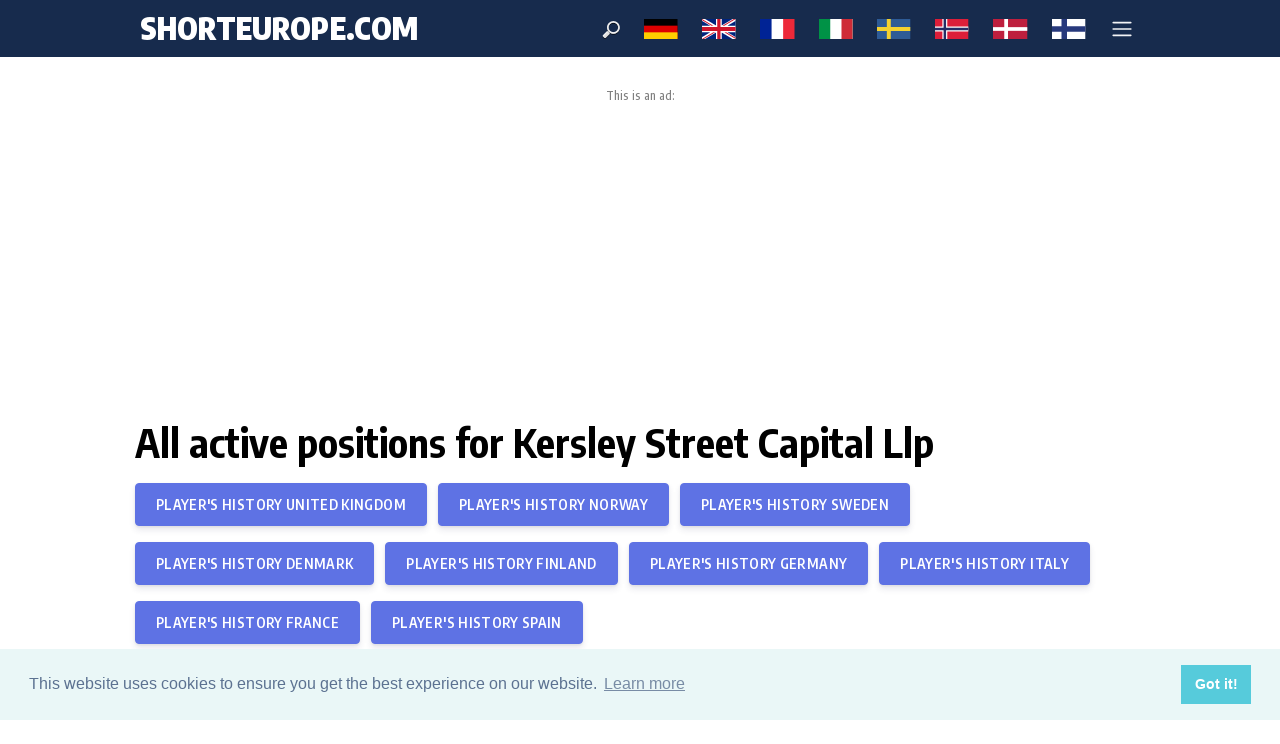

--- FILE ---
content_type: text/html; charset=UTF-8
request_url: https://shorteurope.com/details.php?player=KERSLEY%20STREET%20CAPITAL%20LLP&land=united_kingdom
body_size: 5679
content:
<!DOCTYPE html>
<html land="no">
<head>
  <meta charset="utf-8">
  <meta name="viewport" content="width=device-width, initial-scale=1, shrink-to-fit=no">
  <meta name="author" content="ShortEurope.com">
  <meta name="description" content="Free daily updates of short positions and live market prices. See which stocks and companies are shorted and how much the players earn and lose on their positions.">
  <meta name="keywords" content="shorting, stock, short, long, finance, trading, going short, short interest, short sale, hedge">
  <script src="js/jquery-3.6.0.min.js"></script>
    
  <!-- Google tag (gtag.js) test -->
  <script async src="https://www.googletagmanager.com/gtag/js?id=G-LC9M2PJM3K"></script>
  <script>
      window.dataLayer = window.dataLayer || [];
      function gtag(){dataLayer.push(arguments);}
      gtag('js', new Date());

      gtag('config', 'G-LC9M2PJM3K');
  </script>
     <title>ShortEurope.com - updated short positions</title>

  <script async src="https://pagead2.googlesyndication.com/pagead/js/adsbygoogle.js"></script>
  
  <script src="js/echarts.min.js"></script>
  <!-- Favicon -->
  <link href="./assets/img/brand/favicon.png" rel="icon" type="image/png">
  <!-- Fonts -->
  <link href="https://fonts.googleapis.com/css?family=Encode+Sans:100,200,300,400,500,600,700,800,900" rel="stylesheet">
  <link href="https://fonts.googleapis.com/css?family=Encode+Sans+Condensed:100,200,300,400,500,600,700,800,900" rel="stylesheet">
  <!-- Icons -->
  <link href="./assets/vendor/nucleo/css/nucleo.css" rel="stylesheet">
  <link href="./font-awesome/css/font-awesome.min.css" rel="stylesheet">
    
  <!-- Argon CSS -->
  <link type="text/css" href="./assets/css/argon.css" rel="stylesheet">
  <link href="css/custom.css" type="text/css" rel="stylesheet">

  <!-- search script -->
  <script>
    function showResult(str) {
      if (str.length==0) { 
        document.getElementById("livesearch").innerHTML="";
        document.getElementById("livesearch").style.border="0px";
        return;
    }
    if (window.XMLHttpRequest) {
    // code for IE7+, Firefox, Chrome, Opera, Safari
    xmlhttp=new XMLHttpRequest();
  } else {  // code for IE6, IE5
    xmlhttp=new ActiveXObject("Microsoft.XMLHTTP");
}
xmlhttp.onreadystatechange=function() {
    if (this.readyState==4 && this.status==200) {
      document.getElementById("livesearch").innerHTML=this.responseText;
      document.getElementById("livesearch").style.border="1px solid #A5ACB2";
  }
}
xmlhttp.open("GET","livesearch.php?q="+str,true);
xmlhttp.send();
}
</script>
<link rel="stylesheet" type="text/css" href="https://cdn.jsdelivr.net/npm/cookieconsent@3/build/cookieconsent.min.css" />
<script async src="https://fundingchoicesmessages.google.com/i/pub-9646372730949556?ers=1" nonce="z4Mnk-QGG2s04l0DO8kI5w"></script><script nonce="z4Mnk-QGG2s04l0DO8kI5w">(function() {function signalGooglefcPresent() {if (!window.frames['googlefcPresent']) {if (document.body) {const iframe = document.createElement('iframe'); iframe.style = 'width: 0; height: 0; border: none; z-index: -1000; left: -1000px; top: -1000px;'; iframe.style.display = 'none'; iframe.name = 'googlefcPresent'; document.body.appendChild(iframe);} else {setTimeout(signalGooglefcPresent, 0);}}}signalGooglefcPresent();})();</script>
</head>
<body>
    <header class="header-global " >
        <nav class="navbar navbar-expand-lg w-100 navbar-dark bg-default headroom " >
            <div class="container">
                <a class="navbar-brand logo" href="/">ShortEurope<span class="d-none d-sm-inline">.com</span></a>
                <button class="navbar-toggler" type="button" data-toggle="collapse" data-target="#navbar-default" aria-controls="navbar-default" aria-expanded="false" aria-label="Toggle navigation">
                    <span class="navbar-toggler-icon"></span>
                </button>
                <div class="collapse w-100 navbar-collapse" id="navbar-default">
                    <ul class="navbar-nav ml-lg-auto">
                        <li class="nav-item d-none d-lg-block">
                          <form  id="searchform" action="search.php">
                            <input id="searchform" type="text" name="q" autocomplete="off" size="30" onkeyup="showResult(this.value)" placeholder="Search">
                            <div class="d-lg-none">
                              <button type="submit"  class="btn btn-primary">Submit</button>
                          </div>
                          <div id="livesearch" class="livesearch"></div>
                      </form>
                  </li>
                  <li class="nav-item d-lg-none">
                    <div class="form-inline">
                        <div class="w-40">
                          <form method="get" action="search.php" id="searchform2">
                              <input type="search" placeholder="Search..."  autocomplete="off" name="q" class="form-control mr-sm-2"> 
                          </div>
                          <button type="submit" class="btn btn-margin btn-primary">Search</button>
                      </form>
                  </div>
              </li>
              <li class="nav-item d-none d-lg-block">
                <a class="nav-link nav-link-icon" href="index.php?country=germany">
                    <img src="./img/germany.svg" class="align-middle" alt="Germany" height="20px">
                    <span class="nav-link-inner--text d-lg-none">Germany</span>
                </a>
            </li>
            <li class="nav-item d-none d-lg-block">
                <a class="nav-link nav-link-icon" href="index.php?country=united_kingdom">
                    <img src="./img/united_kingdom.svg" class="align-middle" alt="United Kingdom" height="20px">
                    <span class="nav-link-inner--text d-lg-none">United Kingdom</span>
                </a>
            </li> 
            <li class="nav-item d-none d-lg-block">
                <a class="nav-link nav-link-icon" href="index.php?country=france">
                    <img src="./img/france.svg" class="align-middle" alt="France" height="20px">
                    <span class="nav-link-inner--text d-lg-none">France</span>
                </a>
            </li> 
            <li class="nav-item d-none d-lg-block">
                <a class="nav-link nav-link-icon" href="index.php?country=italy">
                    <img src="./img/italy.svg" class="align-middle" alt="Italy" height="20px">
                    <span class="nav-link-inner--text d-lg-none">Italy</span>
                </a>
                </li><!-- 
                <li class="nav-item d-none d-lg-block">
                    <a class="nav-link nav-link-icon" href="index.php?country=spain">
                        <img src="./img/spain.svg" class="align-middle" alt="Spain" height="20px">
                        <span class="nav-link-inner--text d-lg-none">Spain</span>
                    </a>
                </li>   -->                                                               
                <li class="nav-item d-none d-lg-block">
                    <a class="nav-link nav-link-icon" href="index.php?country=sweden">
                        <img src="./img/sweden.svg" class="align-middle" alt="Sweden" height="20px">
                        <span class="nav-link-inner--text d-lg-none">Sweden</span>
                    </a>
                </li>
                <li class="nav-item d-none d-lg-block">
                    <a class="nav-link nav-link-icon" href="index.php?country=norway">
                        <img src="./img/norway.svg" class="align-middle" alt="Norway" height="20px">
                        <span class="nav-link-inner--text d-lg-none">Norway</span>
                    </a>
                </li>
                <li class="nav-item d-none d-lg-block">
                    <a class="nav-link nav-link-icon" href="index.php?country=denmark">
                        <img src="./img/denmark.svg" class="align-middle" alt="Denmark" height="20px">
                        <span class="nav-link-inner--text d-lg-none">Denmark</span>
                    </a>
                </li>
                <li class="nav-item d-none d-lg-block">
                    <a class="nav-link nav-link-icon" href="index.php?country=finland">
                        <img src="./img/finland.svg" class="align-middle" alt="Finland" height="20px">
                        <span class="nav-link-inner--text d-lg-none">Finland</span>
                    </a>
                </li>
                <li class="nav-item dropdown d-none d-lg-block">
                    <a class="nav-link nav-link-icon" href="#" id="navbar-default_dropdown_1" role="button" data-toggle="dropdown" aria-haspopup="true" aria-expanded="false">
                        <span class="navbar-toggler-icon"></span>
                        <span class="nav-link-inner--text d-lg-none">Settings</span>
                    </a>
                    <div class="dropdown-menu dropdown-menu-right" aria-labelledby="navbar-default_dropdown_1">
                        <a class="dropdown-item font-weight-bold" href="index.php?country=germany">Germany</a>
                        <a class="dropdown-item" href="details_company_all.php?land=germany"><i class="fa fa-chevron-right" aria-hidden="true"></i>Active positions</a>
                        <a class="dropdown-item" href="index.php?country=germany"><i class="fa fa-chevron-right" aria-hidden="true"></i>Germany national page</a>
                        <div class="dropdown-divider"></div>       
                        <a class="dropdown-item font-weight-bold" href="index.php?country=united_kingdom">United Kingdom</a>
                        <a class="dropdown-item" href="details_company_all.php?land=united_kingdom"><i class="fa fa-chevron-right" aria-hidden="true"></i>Active positions</a>
                        <a class="dropdown-item" href="index.php?country=united_kingdom"><i class="fa fa-chevron-right" aria-hidden="true"></i>United Kingdom national page</a>
                        <div class="dropdown-divider"></div>  
                        <a class="dropdown-item font-weight-bold" href="index.php?country=france">France</a>
                        <a class="dropdown-item" href="details_company_all.php?land=france"><i class="fa fa-chevron-right" aria-hidden="true"></i>Active positions</a>
                        <a class="dropdown-item" href="index.php?country=france"><i class="fa fa-chevron-right" aria-hidden="true"></i>France national page</a>
                        <div class="dropdown-divider"></div>                           
                        <a class="dropdown-item font-weight-bold" href="index.php?country=italy">Italy</a>
                        <a class="dropdown-item" href="details_company_all.php?land=italy"><i class="fa fa-chevron-right" aria-hidden="true"></i>Active positions</a>
                        <a class="dropdown-item" href="index.php?country=italy"><i class="fa fa-chevron-right" aria-hidden="true"></i>Italy national page</a>
                        <div class="dropdown-divider"></div>                          
                        <a class="dropdown-item font-weight-bold" href="index.php?country=spain">Spain</a>
                        <a class="dropdown-item" href="details_company_all.php?land=spain"><i class="fa fa-chevron-right" aria-hidden="true"></i>Active positions</a>
                        <a class="dropdown-item" href="index.php?country=spain"><i class="fa fa-chevron-right" aria-hidden="true"></i>Spain national page</a>
                        <div class="dropdown-divider"></div>                           
                        <a class="dropdown-item font-weight-bold" href="index.php?country=sweden">Sweden</a>
                        <a class="dropdown-item" href="details_company_all.php?land=sweden"><i class="fa fa-chevron-right" aria-hidden="true"></i>Active positions</a>
                        <a class="dropdown-item" href="index.php?country=sweden"><i class="fa fa-chevron-right" aria-hidden="true"></i>Sweden national page</a>
                        <div class="dropdown-divider"></div>
                        <a class="dropdown-item font-weight-bold" href="index.php?country=norway">Norway</a>
                        <a class="dropdown-item" href="details_company_all.php?land=norway"><i class="fa fa-chevron-right" aria-hidden="true"></i>Active positions</a>
                        <a class="dropdown-item" href="index.php?country=norway"><i class="fa fa-chevron-right" aria-hidden="true"></i>Norway national page</a>
                        <div class="dropdown-divider"></div>                        
                        <a class="dropdown-item font-weight-bold" href="index.php?country=denmark">Denmark</a>
                        <a class="dropdown-item" href="details_company_all.php?land=denmark"><i class="fa fa-chevron-right" aria-hidden="true"></i>Active positions</a>
                        <a class="dropdown-item" href="index.php?country=denmark"><i class="fa fa-chevron-right" aria-hidden="true"></i>Denmark national page</a>
                        <div class="dropdown-divider"></div>
                        <a class="dropdown-item font-weight-bold" href="index.php?country=finland">Finland</a>
                        <a class="dropdown-item" href="details_company_all.php?land=finland"><i class="fa fa-chevron-right" aria-hidden="true"></i>Active positions</a>
                        <a class="dropdown-item" href="index.php?country=finland"><i class="fa fa-chevron-right" aria-hidden="true"></i>Finland national page</a>
                        <div class="dropdown-divider"></div>
                        <a class="dropdown-item" href="about.php">About ShortEurope</a>
                    </div>
                </li>

                <li class="nav-item dropdown d-lg-none bg-default mt-2 px-2 py-0">
                    <a class="nav-link nav-link-icon" href="#" id="navbar-default_dropdown_12" role="button" data-toggle="dropdown" aria-haspopup="true" aria-expanded="false">
                        <i class="fa fa-chevron-right text-white" aria-hidden="true"></i>
                        <span class="nav-link-inner--text text-white">Germany </span><img src="./img/germany.svg" class="float-right" alt="Germany" height="20px">
                    </a>
                    <div class="dropdown-menu dropdown-menu-right my-2" 
                    aria-labelledby="navbar-default_dropdown_12">
                    <a class="dropdown-item" href="details_company_all.php?land=germany">Active positions</a>
                    <a class="dropdown-item" href="index.php?country=germany">Germany national page</a>
                </div>
            </li>
            <li class="nav-item dropdown d-lg-none bg-default mt-2 px-2 py-0">
                <a class="nav-link nav-link-icon" href="#" id="navbar-default_dropdown_12" role="button" data-toggle="dropdown" aria-haspopup="true" aria-expanded="false">
                    <i class="fa fa-chevron-right text-white" aria-hidden="true"></i>
                    <span class="nav-link-inner--text text-white">United Kingdom </span><img src="./img/united_kingdom.svg" class="float-right" alt="United Kingdom" height="20px">
                </a>
                <div class="dropdown-menu dropdown-menu-right my-2" 
                aria-labelledby="navbar-default_dropdown_12">
                <a class="dropdown-item" href="details_company_all.php?land=united_kingdom">Active positions</a>
                <a class="dropdown-item" href="index.php?country=united_kingdom">United Kingdom national page</a>
            </div>
        </li>
        <li class="nav-item dropdown d-lg-none bg-default mt-2 px-2 py-0">
            <a class="nav-link nav-link-icon" href="#" id="navbar-default_dropdown_12" role="button" data-toggle="dropdown" aria-haspopup="true" aria-expanded="false">
                <i class="fa fa-chevron-right text-white" aria-hidden="true"></i>
                <span class="nav-link-inner--text text-white">France </span><img src="./img/france.svg" class="float-right" alt="France" height="20px">
            </a>
            <div class="dropdown-menu dropdown-menu-right my-2" 
            aria-labelledby="navbar-default_dropdown_12">
            <a class="dropdown-item" href="details_company_all.php?land=france">Active positions</a>
            <a class="dropdown-item" href="index.php?country=france">France national page</a>
        </div>
    </li>                
    <li class="nav-item dropdown d-lg-none bg-default mt-2 px-2 py-0">
        <a class="nav-link nav-link-icon" href="#" id="navbar-default_dropdown_12" role="button" data-toggle="dropdown" aria-haspopup="true" aria-expanded="false">
            <i class="fa fa-chevron-right text-white" aria-hidden="true"></i>
            <span class="nav-link-inner--text text-white">Italy </span><img src="./img/italy.svg" class="float-right" alt="Italy" height="20px">
        </a>
        <div class="dropdown-menu dropdown-menu-right my-2" 
        aria-labelledby="navbar-default_dropdown_12">
        <a class="dropdown-item" href="details_company_all.php?land=italy">Active positions</a>
        <a class="dropdown-item" href="index.php?country=italy">Italy national page</a>
    </div>
</li>
<li class="nav-item dropdown d-lg-none bg-default mt-2 px-2 py-0">
    <a class="nav-link nav-link-icon" href="#" id="navbar-default_dropdown_12" role="button" data-toggle="dropdown" aria-haspopup="true" aria-expanded="false">
        <i class="fa fa-chevron-right text-white" aria-hidden="true"></i>
        <span class="nav-link-inner--text text-white">Spain </span><img src="./img/spain.svg" class="float-right" alt="Spain" height="20px">
    </a>
    <div class="dropdown-menu dropdown-menu-right my-2" 
    aria-labelledby="navbar-default_dropdown_12">
    <a class="dropdown-item" href="details_company_all.php?land=spain">Active positions</a>
    <a class="dropdown-item" href="index.php?country=spain">Spain national page</a>
</div>
</li>                                  
<li class="nav-item dropdown d-lg-none bg-default mt-2 px-2 py-0">
    <a class="nav-link nav-link-icon" href="#" id="navbar-default_dropdown_12" role="button" data-toggle="dropdown" aria-haspopup="true" aria-expanded="false">
        <i class="fa fa-chevron-right text-white" aria-hidden="true"></i>
        <span class="nav-link-inner--text text-white">Norway </span><img src="./img/norway.svg" class="float-right" alt="Norway" height="20px">
    </a>
    <div class="dropdown-menu dropdown-menu-right my-2" 
    aria-labelledby="navbar-default_dropdown_12">
    <a class="dropdown-item" href="details_company_all.php?land=norway">Active positions</a>
    <a class="dropdown-item" href="index.php?country=norway">Norway national page</a>
</div>
</li>
<li class="nav-item dropdown d-lg-none bg-default mt-2 px-2 py-0">
    <a class="nav-link nav-link-icon" href="#" id="navbar-default_dropdown_12" role="button" data-toggle="dropdown" aria-haspopup="true" aria-expanded="false">
        <i class="fa fa-chevron-right text-white" aria-hidden="true"></i>
        <span class="nav-link-inner--text text-white">Sweden </span><img src="./img/sweden.svg" class="float-right" alt="Sweden" height="20px">
    </a>
    <div class="dropdown-menu dropdown-menu-right my-2" 
    aria-labelledby="navbar-default_dropdown_12">
    <a class="dropdown-item" href="details_company_all.php?land=sweden">Active positions</a>
    <a class="dropdown-item" href="index.php?country=sweden">Sweden national page</a>
</div>
</li>
<li class="nav-item dropdown d-lg-none bg-default mt-2 px-2 py-0">
    <a class="nav-link nav-link-icon" href="#" id="navbar-default_dropdown_12" role="button" data-toggle="dropdown" aria-haspopup="true" aria-expanded="false">
        <i class="fa fa-chevron-right text-white" aria-hidden="true"></i>
        <span class="nav-link-inner--text text-white">Denmark </span><img src="./img/denmark.svg" class="float-right" alt="Denmark" height="20px">
    </a>
    <div class="dropdown-menu dropdown-menu-right my-2" 
    aria-labelledby="navbar-default_dropdown_12">
    <a class="dropdown-item" href="details_company_all.php?land=denmark">Active positions</a>
    <a class="dropdown-item" href="index.php?country=denmark">Denmark national page</a>
</div>
</li>
<li class="nav-item dropdown d-lg-none bg-default mt-2 px-2 py-0">
    <a class="nav-link nav-link-icon" href="#" id="navbar-default_dropdown_12" role="button" data-toggle="dropdown" aria-haspopup="true" aria-expanded="false">
        <i class="fa fa-chevron-right text-white" aria-hidden="true"></i>
        <span class="nav-link-inner--text text-white">Finland </span><img src="./img/finland.svg" class="float-right" alt="Finland" height="20px">
    </a>
    <div class="dropdown-menu dropdown-menu-right my-2" 
    aria-labelledby="navbar-default_dropdown_12">
    <a class="dropdown-item" href="details_company_all.php?land=finland">Active positions</a>
    <a class="dropdown-item" href="index.php?country=finland">Finland national page</a>
</div>
</li>
</ul>

</div>
</div>
</nav>
</header>
<main>
<div class="col-12 mb-2 mt-2 text-center " style="color: gray; font-size: 12px;">This is an ad:
</div>
<div class="col-12 mb-4" align="middle" style="height: 130px; ">
  <ins class="adsbygoogle"
     style="display:block"
     data-ad-client="ca-pub-9646372730949556"
     data-ad-slot="4864663924"
     data-ad-format="auto"
     data-full-width-responsive="true"></ins>
<script>
     (adsbygoogle = window.adsbygoogle || []).push({});
</script></div>
</div>
</div>


<div class="container">
  <div class="row">
    <div class="col-lg-12">
      <h1>All active positions for Kersley Street Capital Llp</h1>
      <a class="btn btn-primary my-2" href="history_player.php?player=KERSLEY STREET CAPITAL LLP&land=united_kingdom " role="button">
        Player's history United Kingdom</a>
                  <a class="btn btn-primary my-2" href="history_player.php?player=KERSLEY STREET CAPITAL LLP&land=norway " role="button">
            Player's history Norway</a>
                    <a class="btn btn-primary my-2" href="history_player.php?player=KERSLEY STREET CAPITAL LLP&land=sweden " role="button">
            Player's history Sweden</a>
                    <a class="btn btn-primary my-2" href="history_player.php?player=KERSLEY STREET CAPITAL LLP&land=denmark " role="button">
            Player's history Denmark</a>
                    <a class="btn btn-primary my-2" href="history_player.php?player=KERSLEY STREET CAPITAL LLP&land=finland " role="button">
            Player's history Finland</a>
                    <a class="btn btn-primary my-2" href="history_player.php?player=KERSLEY STREET CAPITAL LLP&land=germany " role="button">
            Player's history Germany</a>
                    <a class="btn btn-primary my-2" href="history_player.php?player=KERSLEY STREET CAPITAL LLP&land=italy " role="button">
            Player's history Italy</a>
                    <a class="btn btn-primary my-2" href="history_player.php?player=KERSLEY STREET CAPITAL LLP&land=france " role="button">
            Player's history France</a>
                    <a class="btn btn-primary my-2" href="history_player.php?player=KERSLEY STREET CAPITAL LLP&land=spain " role="button">
            Player's history Spain</a>
                  </div>
      </div>
    </div>
  </div>
  <br>
  
  <div class="container mt-2">
  <div class="row">
   <div class="col-lg-12">
     No hits in active positions Norway.</div></div></div>

<div class="container mt-2">
  <div class="row">
   <div class="col-lg-12">
     No hits in active positions Sweden.</div></div></div>

<div class="container mt-2">
  <div class="row">
   <div class="col-lg-12">
     No hits in active positions Denmark.</div></div></div>

<div class="container mt-2">
  <div class="row">
   <div class="col-lg-12">
     No hits in active positions Finland.</div></div></div>

<div class="container mt-2">
  <div class="row">
   <div class="col-lg-12">
     No hits in active positions Germany.</div></div></div>

<div class="container mt-2">
  <div class="row">
   <div class="col-lg-12">
     No hits in active positions Italy.</div></div></div>

<div class="container mt-2">
  <div class="row">
   <div class="col-lg-12">
     No hits in active positions Spain.</div></div></div>

<br>

  <!-- Core -->
  <script src="./js/jquery.min.js"></script>
  <script src="./assets/vendor/popper/popper.min.js"></script>
  <script src="./assets/vendor/bootstrap/bootstrap.min.js"></script>
 
<script>
$(document).ready(function(){
    $('[data-toggle="tooltip"]').tooltip();   

    document.title = "KERSLEY STREET CAPITAL LLP - all short positions"; document.getElementsByName("keywords")[0].content = "Kersley Street Capital Llp, ";document.getElementsByName("description")[0].setAttribute("content", "Updated short positions for Kersley Street Capital Llp in companies: ")   
});

$(document).click(function(e){ 
  var elem = $(e.target).attr('id'); 
  if(elem !== 'livesearch' && elem !== 'searchform')
    { $('#livesearch').fadeOut('fast'); } })

$(document).click(function(e){ 
  var elem = $(e.target).attr('id'); 
  if(elem == 'livesearch' || elem == 'searchform')
    { $('#livesearch').fadeIn('fast'); } })


</script>
<script src="https://cdn.jsdelivr.net/npm/cookieconsent@3/build/cookieconsent.min.js" data-cfasync="false"></script>
<script>
//https://github.com/osano/cookieconsent/
window.cookieconsent.initialise({
  "palette": {
    "popup": {
      "background": "#eaf7f7",
      "text": "#5c7291"
    },
    "button": {
      "background": "#56cbdb",
      "text": "#ffffff"
    }
  },
  "content": {
    "href": "https://shorteurope.com/cookiepolicy.php"
  }
});
</script>

<script type="text/javascript">
var infolinks_pid = 3315823;
var infolinks_wsid = 0;
</script>
<br>
<footer>
    <p><span class="font-weight-bold"> © 2026 <a style="text-decoration:none;" href="about.php">ShortEurope.com </a> </span>- a free tool for investors and journalists
    </p>

    <strong>1 USD = </strong>
    <span data-toggle="tooltip" data-placement="top" data-html="true" title="1 NOK = 0.100 USD<br>Updated: 2026-01-05 22:50:00">10.02 NOK    &nbsp;&nbsp;|&nbsp;&nbsp;     </span>
    
    <span data-toggle="tooltip" data-placement="top" data-html="true" title="1 NOK = 0.110 USD<br>Updated: 2026-01-05 22:50:00">9.17 SEK    &nbsp;&nbsp;|&nbsp;&nbsp;     </span>
    
    <span data-toggle="tooltip" data-placement="top" data-html="true" title="1 NOK = 1.170 USD<br>Updated: 2026-01-05 22:49:00">0.85 EUR    &nbsp;&nbsp;|&nbsp;&nbsp;     </span>
    
    <span data-toggle="tooltip" data-placement="top" data-html="true" title="1 NOK = 0.160 USD<br>Updated: 2026-01-05 22:50:00">6.37 DKK        </span>
        <br>
     <!-- <p class='text-center'><a class="twitter-follow-button"
  href="https://twitter.com/shorteurope"
  data-size="default" data-show-count="false">
Twitter @Shorteurope</a></p>-->
<p class='text-center'>"Always check who is betting against you".</p>
</footer>
<br>
<div class="container">
  <div class="row">
    <div class="col-12 text-center">
      <h4><a style="color: black; "href="https://www.buymeacoffee.com/maggern">Like this website? Buy us a coffee.</a></h4>
      <p>Please help us support the development, maintenance and data hosting costs. </p>
    </div>
  </div>
</div>
<div class="container-fluid">
<div class="row">
<div class="col-12 text-center">
<h5><a href="https://shorteurope.com/newsletter/signup.php?source=shorteurope.com">Sign up to our daily newsletter</a></h5>
</div>
</div>
</div>



</main>


--- FILE ---
content_type: text/html; charset=utf-8
request_url: https://www.google.com/recaptcha/api2/aframe
body_size: 267
content:
<!DOCTYPE HTML><html><head><meta http-equiv="content-type" content="text/html; charset=UTF-8"></head><body><script nonce="FW5bK_vaaDgawRXZnmOTeA">/** Anti-fraud and anti-abuse applications only. See google.com/recaptcha */ try{var clients={'sodar':'https://pagead2.googlesyndication.com/pagead/sodar?'};window.addEventListener("message",function(a){try{if(a.source===window.parent){var b=JSON.parse(a.data);var c=clients[b['id']];if(c){var d=document.createElement('img');d.src=c+b['params']+'&rc='+(localStorage.getItem("rc::a")?sessionStorage.getItem("rc::b"):"");window.document.body.appendChild(d);sessionStorage.setItem("rc::e",parseInt(sessionStorage.getItem("rc::e")||0)+1);localStorage.setItem("rc::h",'1768379449395');}}}catch(b){}});window.parent.postMessage("_grecaptcha_ready", "*");}catch(b){}</script></body></html>

--- FILE ---
content_type: text/css
request_url: https://shorteurope.com/assets/css/argon.css
body_size: 36346
content:
/*!

=========================================================
* Argon Design System - v1.0.1
=========================================================

* Product Page: https://www.creative-tim.com/product/argon-design-system
* Copyright 2018 Creative Tim (https://www.creative-tim.com)
* Licensed under MIT (https://github.com/creativetimofficial/argon-design-system/blob/master/LICENSE.md)

* Coded by www.creative-tim.com

=========================================================

* The above copyright notice and this permission notice shall be included in all copies or substantial portions of the Software.

*/
:root {
  --blue: #5e72e4;
  --indigo: #5603ad;
  --purple: #8965e0;
  --pink: #f3a4b5;
  --red: #bc100e;
  --orange: #fb6340;
  --yellow: #ffd600;
  --green: #075d10;
  --teal: #11cdef;
  --cyan: #2bffc6;
  --white: #fff;
  --gray: #8898aa;
  --gray-dark: #000000;
  --light: #ced4da;
  --lighter: #e9ecef;
  --primary: #5e72e4;
  --secondary: #f4f5f7;
  --success: #075d10;
  --info: #11cdef;
  --warning: #fb6340;
  --danger: #bc100e;
  --light: #adb5bd;
  --dark: #212529;
  --default: #172b4d;
  --white: #fff;
  --neutral: #fff;
  --darker: black;
  --breakpoint-xs: 0;
  --breakpoint-sm: 576px;
  --breakpoint-md: 768px;
  --breakpoint-lg: 992px;
  --breakpoint-xl: 1200px;
  --font-family-sans-serif: -apple-system, BlinkMacSystemFont, "Encode Sans Condensed", "Segoe UI", Roboto, "Helvetica Neue", Arial, sans-serif, "Apple Color Emoji", "Segoe UI Emoji", "Segoe UI Symbol", "Noto Color Emoji";
  --font-family-monospace: SFMono-Regular, Menlo, Monaco, Consolas, "Liberation Mono", "Courier New", monospace; }

*,
*::before,
*::after {
  box-sizing: border-box; }

html {
  font-family: sans-serif;
  line-height: 1.15;
  -webkit-text-size-adjust: 100%;
  -ms-text-size-adjust: 100%;
  -ms-overflow-style: scrollbar;
  -webkit-tap-highlight-color: rgba(0, 0, 0, 0); }

@-ms-viewport {
  width: device-width; }
article, aside, figcaption, figure, footer, header, hgroup, main, nav, section {
  display: block; }

body {
  margin: 0;
  font-family: "Encode Sans Condensed", "Open Sans", sans-serif;
  font-size: 1rem;
  font-weight: 500;
  line-height: 1.5;
  color: #525f7f;
  text-align: left;
  background-color: #fff; }

[tabindex="-1"]:focus {
  outline: 0 !important; }

hr {
  box-sizing: content-box;
  height: 0;
  overflow: visible; }

h1, h2, h3, h4, h5, h6 {
  margin-top: 0;
  margin-bottom: 0.5rem; }

p {
  margin-top: 0;
  margin-bottom: 1rem; }

abbr[title],
abbr[data-original-title] {
  text-decoration: underline;
  text-decoration: underline dotted;
  cursor: help;
  border-bottom: 0; }

address {
  margin-bottom: 1rem;
  font-style: normal;
  line-height: inherit; }

ol,
ul,
dl {
  margin-top: 0;
  margin-bottom: 1rem; }

ol ol,
ul ul,
ol ul,
ul ol {
  margin-bottom: 0; }

dt {
  font-weight: 700; }

dd {
  margin-bottom: .5rem;
  margin-left: 0; }

blockquote {
  margin: 0 0 1rem; }

dfn {
  font-style: italic; }

b,
strong {
  font-weight: bolder; }

small {
  font-size: 80%; }

sub,
sup {
  position: relative;
  font-size: 75%;
  line-height: 0;
  vertical-align: baseline; }

sub {
  bottom: -.25em; }

sup {
  top: -.5em; }

a {
  color: #5e72e4;
  text-decoration: none;
  background-color: transparent;
  -webkit-text-decoration-skip: objects; }
  a:hover {
    color: #233dd2;
    text-decoration: none; }

a:not([href]):not([tabindex]) {
  color: inherit;
  text-decoration: none; }
  a:not([href]):not([tabindex]):hover, a:not([href]):not([tabindex]):focus {
    color: inherit;
    text-decoration: none; }
  a:not([href]):not([tabindex]):focus {
    outline: 0; }

pre,
code,
kbd,
samp {
  font-family: SFMono-Regular, Menlo, Monaco, Consolas, "Liberation Mono", "Courier New", monospace;
  font-size: 1em; }

pre {
  margin-top: 0;
  margin-bottom: 1rem;
  overflow: auto;
  -ms-overflow-style: scrollbar; }

figure {
  margin: 0 0 1rem; }

img {
  vertical-align: middle;
  border-style: none; }

svg {
  overflow: hidden;
  vertical-align: middle; }

table {
  border-collapse: collapse; }

caption {
  padding-top: 1rem;
  padding-bottom: 1rem;
  color: #8898aa;
  text-align: left;
  caption-side: bottom; }

th {
  text-align: inherit; }

label {
  display: inline-block;
  margin-bottom: 0.5rem; }

button {
  border-radius: 0; }

button:focus {
  outline: 1px dotted;
  outline: 5px auto -webkit-focus-ring-color; }

input,
button,
select,
optgroup,
textarea {
  margin: 0;
  font-family: inherit;
  font-size: inherit;
  line-height: inherit; }

button,
input {
  overflow: visible; }

button,
select {
  text-transform: none; }

button,
html [type="button"],
[type="reset"],
[type="submit"] {
  -webkit-appearance: button; }

button::-moz-focus-inner,
[type="button"]::-moz-focus-inner,
[type="reset"]::-moz-focus-inner,
[type="submit"]::-moz-focus-inner {
  padding: 0;
  border-style: none; }

input[type="radio"],
input[type="checkbox"] {
  box-sizing: border-box;
  padding: 0; }

input[type="date"],
input[type="time"],
input[type="datetime-local"],
input[type="month"] {
  -webkit-appearance: listbox; }

textarea {
  overflow: auto;
  resize: vertical; }

fieldset {
  min-width: 0;
  padding: 0;
  margin: 0;
  border: 0; }

legend {
  display: block;
  width: 100%;
  max-width: 100%;
  padding: 0;
  margin-bottom: .5rem;
  font-size: 1.5rem;
  line-height: inherit;
  color: inherit;
  white-space: normal; }

progress {
  vertical-align: baseline; }

[type="number"]::-webkit-inner-spin-button,
[type="number"]::-webkit-outer-spin-button {
  height: auto; }

[type="search"] {
  outline-offset: -2px;
  -webkit-appearance: none; }

[type="search"]::-webkit-search-cancel-button,
[type="search"]::-webkit-search-decoration {
  -webkit-appearance: none; }

::-webkit-file-upload-button {
  font: inherit;
  -webkit-appearance: button; }

output {
  display: inline-block; }

summary {
  display: list-item;
  cursor: pointer; }

template {
  display: none; }

[hidden] {
  display: none !important; }

h1, h2, h3, h4, h5, h6,
.h1, .h2, .h3, .h4, .h5, .h6 {
  margin-bottom: 0.5rem;
  font-family: inherit;
  font-weight: 700;
  line-height: 1.25;
  color: #000000; }

h1, .h1 {
  font-size: 2.5rem; }

h2, .h2 {
  font-size: 2rem; }

h3, .h3 {
  font-size: 1.75rem; }

h4, .h4 {
  font-size: 1.5rem; }

h5, .h5 {
  font-size: 1.25rem; }

h6, .h6 {
  font-size: 1rem; }

.lead {
  font-size: 1.25rem;
  font-weight: 300; }

.display-1 {
  font-size: 3.3rem;
  font-weight: 700;
  line-height: 1.25; }

.display-2 {
  font-size: 2.75rem;
  font-weight: 700;
  line-height: 1.25; }

.display-3 {
  font-size: 2.1875rem;
  font-weight: 700;
  line-height: 1.25; }

.display-4 {
  font-size: 1.6275rem;
  font-weight: 700;
  line-height: 1.25; }

hr {
  margin-top: 2rem;
  margin-bottom: 2rem;
  border: 0;
  border-top: 0.0625rem solid rgba(0, 0, 0, 0.1); }

small,
.small {
  font-size: 80%;
  font-weight: 500; }

mark,
.mark {
  padding: 0.2em;
  background-color: #fcf8e3; }

.list-unstyled {
  padding-left: 0;
  list-style: none; }

.list-inline {
  padding-left: 0;
  list-style: none; }

.list-inline-item {
  display: inline-block; }
  .list-inline-item:not(:last-child) {
    margin-right: 0.5rem; }

.initialism {
  font-size: 90%;
  text-transform: uppercase; }

.blockquote {
  margin-bottom: 1rem;
  font-size: 1.25rem; }

.blockquote-footer {
  display: block;
  font-size: 80%;
  color: #8898aa; }
  .blockquote-footer::before {
    content: "\2014 \00A0"; }

.img-fluid {
  max-width: 100%;
  height: auto; }

.img-thumbnail {
  padding: 0.25rem;
  background-color: #fff;
  border: 0.0625rem solid #dee2e6;
  border-radius: 0.25rem;
  box-shadow: 0 1px 2px rgba(0, 0, 0, 0.075);
  max-width: 100%;
  height: auto; }

.figure {
  display: inline-block; }

.figure-img {
  margin-bottom: 0.5rem;
  line-height: 1; }

.figure-caption {
  font-size: 90%;
  color: #8898aa; }

code {
  font-size: 87.5%;
  color: #f3a4b5;
  word-break: break-word; }
  a > code {
    color: inherit; }

kbd {
  padding: 0.2rem 0.4rem;
  font-size: 87.5%;
  color: #fff;
  background-color: #212529;
  border-radius: 0.2rem;
  box-shadow: inset 0 -0.1rem 0 rgba(0, 0, 0, 0.25); }
  kbd kbd {
    padding: 0;
    font-size: 100%;
    font-weight: 700;
    box-shadow: none; }

pre {
  display: block;
  font-size: 87.5%;
  color: #212529; }
  pre code {
    font-size: inherit;
    color: inherit;
    word-break: normal; }

.pre-scrollable {
  max-height: 340px;
  overflow-y: scroll; }

.container {
  width: 100%;
  padding-right: 15px;
  padding-left: 15px;
  margin-right: auto;
  margin-left: auto; }
  @media (min-width: 576px) {
    .container {
      max-width: 540px; } }
  @media (min-width: 768px) {
    .container {
      max-width: 720px; } }
  @media (min-width: 992px) {
    .container {
      max-width: 960px; } }
  @media (min-width: 1200px) {
    .container {
      max-width: 1040px; } }

.container-fluid {
  width: 100%;
  padding-right: 15px;
  padding-left: 15px;
  margin-right: auto;
  margin-left: auto; }

.row {
  display: flex;
  flex-wrap: wrap;
  margin-right: -15px;
  margin-left: -15px; }

.no-gutters {
  margin-right: 0;
  margin-left: 0; }
  .no-gutters > .col,
  .no-gutters > [class*="col-"] {
    padding-right: 0;
    padding-left: 0; }

.col-1, .col-2, .col-3, .col-4, .col-5, .col-6, .col-7, .col-8, .col-9, .col-10, .col-11, .col-12, .col,
.col-auto, .col-sm-1, .col-sm-2, .col-sm-3, .col-sm-4, .col-sm-5, .col-sm-6, .col-sm-7, .col-sm-8, .col-sm-9, .col-sm-10, .col-sm-11, .col-sm-12, .col-sm,
.col-sm-auto, .col-md-1, .col-md-2, .col-md-3, .col-md-4, .col-md-5, .col-md-6, .col-md-7, .col-md-8, .col-md-9, .col-md-10, .col-md-11, .col-md-12, .col-md,
.col-md-auto, .col-lg-1, .col-lg-2, .col-lg-3, .col-lg-4, .col-lg-5, .col-lg-6, .col-lg-7, .col-lg-8, .col-lg-9, .col-lg-10, .col-lg-11, .col-lg-12, .col-lg,
.col-lg-auto, .col-xl-1, .col-xl-2, .col-xl-3, .col-xl-4, .col-xl-5, .col-xl-6, .col-xl-7, .col-xl-8, .col-xl-9, .col-xl-10, .col-xl-11, .col-xl-12, .col-xl,
.col-xl-auto {
  position: relative;
  width: 100%;
  min-height: 1px;
  padding-right: 15px;
  padding-left: 15px; }

.col {
  flex-basis: 0;
  flex-grow: 1;
  max-width: 100%; }

.col-auto {
  flex: 0 0 auto;
  width: auto;
  max-width: none; }

.col-1 {
  flex: 0 0 8.3333333333%;
  max-width: 8.3333333333%; }

.col-2 {
  flex: 0 0 16.6666666667%;
  max-width: 16.6666666667%; }

.col-3 {
  flex: 0 0 25%;
  max-width: 25%; }

.col-4 {
  flex: 0 0 33.3333333333%;
  max-width: 33.3333333333%; }

.col-5 {
  flex: 0 0 41.6666666667%;
  max-width: 41.6666666667%; }

.col-6 {
  flex: 0 0 50%;
  max-width: 50%; }

.col-7 {
  flex: 0 0 58.3333333333%;
  max-width: 58.3333333333%; }

.col-8 {
  flex: 0 0 66.6666666667%;
  max-width: 66.6666666667%; }

.col-9 {
  flex: 0 0 75%;
  max-width: 75%; }

.col-10 {
  flex: 0 0 83.3333333333%;
  max-width: 83.3333333333%; }

.col-11 {
  flex: 0 0 91.6666666667%;
  max-width: 91.6666666667%; }

.col-12 {
  flex: 0 0 100%;
  max-width: 100%; }

.order-first {
  order: -1; }

.order-last {
  order: 13; }

.order-0 {
  order: 0; }

.order-1 {
  order: 1; }

.order-2 {
  order: 2; }

.order-3 {
  order: 3; }

.order-4 {
  order: 4; }

.order-5 {
  order: 5; }

.order-6 {
  order: 6; }

.order-7 {
  order: 7; }

.order-8 {
  order: 8; }

.order-9 {
  order: 9; }

.order-10 {
  order: 10; }

.order-11 {
  order: 11; }

.order-12 {
  order: 12; }

.offset-1 {
  margin-left: 8.3333333333%; }

.offset-2 {
  margin-left: 16.6666666667%; }

.offset-3 {
  margin-left: 25%; }

.offset-4 {
  margin-left: 33.3333333333%; }

.offset-5 {
  margin-left: 41.6666666667%; }

.offset-6 {
  margin-left: 50%; }

.offset-7 {
  margin-left: 58.3333333333%; }

.offset-8 {
  margin-left: 66.6666666667%; }

.offset-9 {
  margin-left: 75%; }

.offset-10 {
  margin-left: 83.3333333333%; }

.offset-11 {
  margin-left: 91.6666666667%; }

@media (min-width: 576px) {
  .col-sm {
    flex-basis: 0;
    flex-grow: 1;
    max-width: 100%; }

  .col-sm-auto {
    flex: 0 0 auto;
    width: auto;
    max-width: none; }

  .col-sm-1 {
    flex: 0 0 8.3333333333%;
    max-width: 8.3333333333%; }

  .col-sm-2 {
    flex: 0 0 16.6666666667%;
    max-width: 16.6666666667%; }

  .col-sm-3 {
    flex: 0 0 25%;
    max-width: 25%; }

  .col-sm-4 {
    flex: 0 0 33.3333333333%;
    max-width: 33.3333333333%; }

  .col-sm-5 {
    flex: 0 0 41.6666666667%;
    max-width: 41.6666666667%; }

  .col-sm-6 {
    flex: 0 0 50%;
    max-width: 50%; }

  .col-sm-7 {
    flex: 0 0 58.3333333333%;
    max-width: 58.3333333333%; }

  .col-sm-8 {
    flex: 0 0 66.6666666667%;
    max-width: 66.6666666667%; }

  .col-sm-9 {
    flex: 0 0 75%;
    max-width: 75%; }

  .col-sm-10 {
    flex: 0 0 83.3333333333%;
    max-width: 83.3333333333%; }

  .col-sm-11 {
    flex: 0 0 91.6666666667%;
    max-width: 91.6666666667%; }

  .col-sm-12 {
    flex: 0 0 100%;
    max-width: 100%; }

  .order-sm-first {
    order: -1; }

  .order-sm-last {
    order: 13; }

  .order-sm-0 {
    order: 0; }

  .order-sm-1 {
    order: 1; }

  .order-sm-2 {
    order: 2; }

  .order-sm-3 {
    order: 3; }

  .order-sm-4 {
    order: 4; }

  .order-sm-5 {
    order: 5; }

  .order-sm-6 {
    order: 6; }

  .order-sm-7 {
    order: 7; }

  .order-sm-8 {
    order: 8; }

  .order-sm-9 {
    order: 9; }

  .order-sm-10 {
    order: 10; }

  .order-sm-11 {
    order: 11; }

  .order-sm-12 {
    order: 12; }

  .offset-sm-0 {
    margin-left: 0; }

  .offset-sm-1 {
    margin-left: 8.3333333333%; }

  .offset-sm-2 {
    margin-left: 16.6666666667%; }

  .offset-sm-3 {
    margin-left: 25%; }

  .offset-sm-4 {
    margin-left: 33.3333333333%; }

  .offset-sm-5 {
    margin-left: 41.6666666667%; }

  .offset-sm-6 {
    margin-left: 50%; }

  .offset-sm-7 {
    margin-left: 58.3333333333%; }

  .offset-sm-8 {
    margin-left: 66.6666666667%; }

  .offset-sm-9 {
    margin-left: 75%; }

  .offset-sm-10 {
    margin-left: 83.3333333333%; }

  .offset-sm-11 {
    margin-left: 91.6666666667%; } }
@media (min-width: 768px) {
  .col-md {
    flex-basis: 0;
    flex-grow: 1;
    max-width: 100%; }

  .col-md-auto {
    flex: 0 0 auto;
    width: auto;
    max-width: none; }

  .col-md-1 {
    flex: 0 0 8.3333333333%;
    max-width: 8.3333333333%; }

  .col-md-2 {
    flex: 0 0 16.6666666667%;
    max-width: 16.6666666667%; }

  .col-md-3 {
    flex: 0 0 25%;
    max-width: 25%; }

  .col-md-4 {
    flex: 0 0 33.3333333333%;
    max-width: 33.3333333333%; }

  .col-md-5 {
    flex: 0 0 41.6666666667%;
    max-width: 41.6666666667%; }

  .col-md-6 {
    flex: 0 0 50%;
    max-width: 50%; }

  .col-md-7 {
    flex: 0 0 58.3333333333%;
    max-width: 58.3333333333%; }

  .col-md-8 {
    flex: 0 0 66.6666666667%;
    max-width: 66.6666666667%; }

  .col-md-9 {
    flex: 0 0 75%;
    max-width: 75%; }

  .col-md-10 {
    flex: 0 0 83.3333333333%;
    max-width: 83.3333333333%; }

  .col-md-11 {
    flex: 0 0 91.6666666667%;
    max-width: 91.6666666667%; }

  .col-md-12 {
    flex: 0 0 100%;
    max-width: 100%; }

  .order-md-first {
    order: -1; }

  .order-md-last {
    order: 13; }

  .order-md-0 {
    order: 0; }

  .order-md-1 {
    order: 1; }

  .order-md-2 {
    order: 2; }

  .order-md-3 {
    order: 3; }

  .order-md-4 {
    order: 4; }

  .order-md-5 {
    order: 5; }

  .order-md-6 {
    order: 6; }

  .order-md-7 {
    order: 7; }

  .order-md-8 {
    order: 8; }

  .order-md-9 {
    order: 9; }

  .order-md-10 {
    order: 10; }

  .order-md-11 {
    order: 11; }

  .order-md-12 {
    order: 12; }

  .offset-md-0 {
    margin-left: 0; }

  .offset-md-1 {
    margin-left: 8.3333333333%; }

  .offset-md-2 {
    margin-left: 16.6666666667%; }

  .offset-md-3 {
    margin-left: 25%; }

  .offset-md-4 {
    margin-left: 33.3333333333%; }

  .offset-md-5 {
    margin-left: 41.6666666667%; }

  .offset-md-6 {
    margin-left: 50%; }

  .offset-md-7 {
    margin-left: 58.3333333333%; }

  .offset-md-8 {
    margin-left: 66.6666666667%; }

  .offset-md-9 {
    margin-left: 75%; }

  .offset-md-10 {
    margin-left: 83.3333333333%; }

  .offset-md-11 {
    margin-left: 91.6666666667%; } }
@media (min-width: 992px) {
  .col-lg {
    flex-basis: 0;
    flex-grow: 1;
    max-width: 100%; }

  .col-lg-auto {
    flex: 0 0 auto;
    width: auto;
    max-width: none; }

  .col-lg-1 {
    flex: 0 0 8.3333333333%;
    max-width: 8.3333333333%; }

  .col-lg-2 {
    flex: 0 0 16.6666666667%;
    max-width: 16.6666666667%; }

  .col-lg-3 {
    flex: 0 0 25%;
    max-width: 25%; }

  .col-lg-4 {
    flex: 0 0 33.3333333333%;
    max-width: 33.3333333333%; }

  .col-lg-5 {
    flex: 0 0 41.6666666667%;
    max-width: 41.6666666667%; }

  .col-lg-6 {
    flex: 0 0 50%;
    max-width: 50%; }

  .col-lg-7 {
    flex: 0 0 58.3333333333%;
    max-width: 58.3333333333%; }

  .col-lg-8 {
    flex: 0 0 66.6666666667%;
    max-width: 66.6666666667%; }

  .col-lg-9 {
    flex: 0 0 75%;
    max-width: 75%; }

  .col-lg-10 {
    flex: 0 0 83.3333333333%;
    max-width: 83.3333333333%; }

  .col-lg-11 {
    flex: 0 0 91.6666666667%;
    max-width: 91.6666666667%; }

  .col-lg-12 {
    flex: 0 0 100%;
    max-width: 100%; }

  .order-lg-first {
    order: -1; }

  .order-lg-last {
    order: 13; }

  .order-lg-0 {
    order: 0; }

  .order-lg-1 {
    order: 1; }

  .order-lg-2 {
    order: 2; }

  .order-lg-3 {
    order: 3; }

  .order-lg-4 {
    order: 4; }

  .order-lg-5 {
    order: 5; }

  .order-lg-6 {
    order: 6; }

  .order-lg-7 {
    order: 7; }

  .order-lg-8 {
    order: 8; }

  .order-lg-9 {
    order: 9; }

  .order-lg-10 {
    order: 10; }

  .order-lg-11 {
    order: 11; }

  .order-lg-12 {
    order: 12; }

  .offset-lg-0 {
    margin-left: 0; }

  .offset-lg-1 {
    margin-left: 8.3333333333%; }

  .offset-lg-2 {
    margin-left: 16.6666666667%; }

  .offset-lg-3 {
    margin-left: 25%; }

  .offset-lg-4 {
    margin-left: 33.3333333333%; }

  .offset-lg-5 {
    margin-left: 41.6666666667%; }

  .offset-lg-6 {
    margin-left: 50%; }

  .offset-lg-7 {
    margin-left: 58.3333333333%; }

  .offset-lg-8 {
    margin-left: 66.6666666667%; }

  .offset-lg-9 {
    margin-left: 75%; }

  .offset-lg-10 {
    margin-left: 83.3333333333%; }

  .offset-lg-11 {
    margin-left: 91.6666666667%; } }
@media (min-width: 1200px) {
  .col-xl {
    flex-basis: 0;
    flex-grow: 1;
    max-width: 100%; }

  .col-xl-auto {
    flex: 0 0 auto;
    width: auto;
    max-width: none; }

  .col-xl-1 {
    flex: 0 0 8.3333333333%;
    max-width: 8.3333333333%; }

  .col-xl-2 {
    flex: 0 0 16.6666666667%;
    max-width: 16.6666666667%; }

  .col-xl-3 {
    flex: 0 0 25%;
    max-width: 25%; }

  .col-xl-4 {
    flex: 0 0 33.3333333333%;
    max-width: 33.3333333333%; }

  .col-xl-5 {
    flex: 0 0 41.6666666667%;
    max-width: 41.6666666667%; }

  .col-xl-6 {
    flex: 0 0 50%;
    max-width: 50%; }

  .col-xl-7 {
    flex: 0 0 58.3333333333%;
    max-width: 58.3333333333%; }

  .col-xl-8 {
    flex: 0 0 66.6666666667%;
    max-width: 66.6666666667%; }

  .col-xl-9 {
    flex: 0 0 75%;
    max-width: 75%; }

  .col-xl-10 {
    flex: 0 0 83.3333333333%;
    max-width: 83.3333333333%; }

  .col-xl-11 {
    flex: 0 0 91.6666666667%;
    max-width: 91.6666666667%; }

  .col-xl-12 {
    flex: 0 0 100%;
    max-width: 100%; }

  .order-xl-first {
    order: -1; }

  .order-xl-last {
    order: 13; }

  .order-xl-0 {
    order: 0; }

  .order-xl-1 {
    order: 1; }

  .order-xl-2 {
    order: 2; }

  .order-xl-3 {
    order: 3; }

  .order-xl-4 {
    order: 4; }

  .order-xl-5 {
    order: 5; }

  .order-xl-6 {
    order: 6; }

  .order-xl-7 {
    order: 7; }

  .order-xl-8 {
    order: 8; }

  .order-xl-9 {
    order: 9; }

  .order-xl-10 {
    order: 10; }

  .order-xl-11 {
    order: 11; }

  .order-xl-12 {
    order: 12; }

  .offset-xl-0 {
    margin-left: 0; }

  .offset-xl-1 {
    margin-left: 8.3333333333%; }

  .offset-xl-2 {
    margin-left: 16.6666666667%; }

  .offset-xl-3 {
    margin-left: 25%; }

  .offset-xl-4 {
    margin-left: 33.3333333333%; }

  .offset-xl-5 {
    margin-left: 41.6666666667%; }

  .offset-xl-6 {
    margin-left: 50%; }

  .offset-xl-7 {
    margin-left: 58.3333333333%; }

  .offset-xl-8 {
    margin-left: 66.6666666667%; }

  .offset-xl-9 {
    margin-left: 75%; }

  .offset-xl-10 {
    margin-left: 83.3333333333%; }

  .offset-xl-11 {
    margin-left: 91.6666666667%; } }
.table {
  width: 100%;
  margin-bottom: 1rem;
  background-color: transparent; }
  .table th,
  .table td {
    padding: 1rem;
    vertical-align: top;
    border-top: 0.0625rem solid #dee2e6; }
  .table thead th {
    vertical-align: bottom;
    border-bottom: 0.125rem solid #dee2e6; }
  .table tbody + tbody {
    border-top: 0.125rem solid #dee2e6; }
  .table .table {
    background-color: #fff; }

.table-sm th,
.table-sm td {
  padding: 0.3rem; }

.table-bordered {
  border: 0.0625rem solid #dee2e6; }
  .table-bordered th,
  .table-bordered td {
    border: 0.0625rem solid #dee2e6; }
  .table-bordered thead th,
  .table-bordered thead td {
    border-bottom-width: 0.125rem; }

.table-borderless th,
.table-borderless td,
.table-borderless thead th,
.table-borderless tbody + tbody {
  border: 0; }

.table-striped tbody tr:nth-of-type(odd) {
  background-color: rgba(0, 0, 0, 0.05); }

.table-hover tbody tr:hover {
  background-color: rgba(0, 0, 0, 0.075); }

.table-primary,
.table-primary > th,
.table-primary > td {
  background-color: #d2d8f7; }

.table-hover .table-primary:hover {
  background-color: #bcc5f3; }
  .table-hover .table-primary:hover > td,
  .table-hover .table-primary:hover > th {
    background-color: #bcc5f3; }

.table-secondary,
.table-secondary > th,
.table-secondary > td {
  background-color: #fcfcfd; }

.table-hover .table-secondary:hover {
  background-color: #ededf3; }
  .table-hover .table-secondary:hover > td,
  .table-hover .table-secondary:hover > th {
    background-color: #ededf3; }

.table-success,
.table-success > th,
.table-success > td {
  background-color: #bad2bc; }

.table-hover .table-success:hover {
  background-color: #abc8ad; }
  .table-hover .table-success:hover > td,
  .table-hover .table-success:hover > th {
    background-color: #abc8ad; }

.table-info,
.table-info > th,
.table-info > td {
  background-color: #bcf1fb; }

.table-hover .table-info:hover {
  background-color: #a4ecfa; }
  .table-hover .table-info:hover > td,
  .table-hover .table-info:hover > th {
    background-color: #a4ecfa; }

.table-warning,
.table-warning > th,
.table-warning > td {
  background-color: #fed3ca; }

.table-hover .table-warning:hover {
  background-color: #febeb1; }
  .table-hover .table-warning:hover > td,
  .table-hover .table-warning:hover > th {
    background-color: #febeb1; }

.table-danger,
.table-danger > th,
.table-danger > td {
  background-color: #ecbcbc; }

.table-hover .table-danger:hover {
  background-color: #e6a8a8; }
  .table-hover .table-danger:hover > td,
  .table-hover .table-danger:hover > th {
    background-color: #e6a8a8; }

.table-light,
.table-light > th,
.table-light > td {
  background-color: #e8eaed; }

.table-hover .table-light:hover {
  background-color: #dadde2; }
  .table-hover .table-light:hover > td,
  .table-hover .table-light:hover > th {
    background-color: #dadde2; }

.table-dark,
.table-dark > th,
.table-dark > td {
  background-color: #c1c2c3; }

.table-hover .table-dark:hover {
  background-color: #b4b5b6; }
  .table-hover .table-dark:hover > td,
  .table-hover .table-dark:hover > th {
    background-color: #b4b5b6; }

.table-default,
.table-default > th,
.table-default > td {
  background-color: #bec4cd; }

.table-hover .table-default:hover {
  background-color: #b0b7c2; }
  .table-hover .table-default:hover > td,
  .table-hover .table-default:hover > th {
    background-color: #b0b7c2; }

.table-white,
.table-white > th,
.table-white > td {
  background-color: white; }

.table-hover .table-white:hover {
  background-color: #f2f2f2; }
  .table-hover .table-white:hover > td,
  .table-hover .table-white:hover > th {
    background-color: #f2f2f2; }

.table-neutral,
.table-neutral > th,
.table-neutral > td {
  background-color: white; }

.table-hover .table-neutral:hover {
  background-color: #f2f2f2; }
  .table-hover .table-neutral:hover > td,
  .table-hover .table-neutral:hover > th {
    background-color: #f2f2f2; }

.table-darker,
.table-darker > th,
.table-darker > td {
  background-color: #b8b8b8; }

.table-hover .table-darker:hover {
  background-color: #ababab; }
  .table-hover .table-darker:hover > td,
  .table-hover .table-darker:hover > th {
    background-color: #ababab; }

.table-active,
.table-active > th,
.table-active > td {
  background-color: rgba(0, 0, 0, 0.075); }

.table-hover .table-active:hover {
  background-color: rgba(0, 0, 0, 0.075); }
  .table-hover .table-active:hover > td,
  .table-hover .table-active:hover > th {
    background-color: rgba(0, 0, 0, 0.075); }

.table .thead-dark th {
  color: #fff;
  background-color: #212529;
  border-color: #32383e; }
.table .thead-light th {
  color: #525f7f;
  background-color: #e9ecef;
  border-color: #dee2e6; }

.table-dark {
  color: #fff;
  background-color: #212529; }
  .table-dark th,
  .table-dark td,
  .table-dark thead th {
    border-color: #32383e; }
  .table-dark.table-bordered {
    border: 0; }
  .table-dark.table-striped tbody tr:nth-of-type(odd) {
    background-color: rgba(255, 255, 255, 0.05); }
  .table-dark.table-hover tbody tr:hover {
    background-color: rgba(255, 255, 255, 0.075); }

@media (max-width: 575.98px) {
  .table-responsive-sm {
    display: block;
    width: 100%;
    overflow-x: auto;
    -webkit-overflow-scrolling: touch;
    -ms-overflow-style: -ms-autohiding-scrollbar; }
    .table-responsive-sm > .table-bordered {
      border: 0; } }
@media (max-width: 767.98px) {
  .table-responsive-md {
    display: block;
    width: 100%;
    overflow-x: auto;
    -webkit-overflow-scrolling: touch;
    -ms-overflow-style: -ms-autohiding-scrollbar; }
    .table-responsive-md > .table-bordered {
      border: 0; } }
@media (max-width: 991.98px) {
  .table-responsive-lg {
    display: block;
    width: 100%;
    overflow-x: auto;
    -webkit-overflow-scrolling: touch;
    -ms-overflow-style: -ms-autohiding-scrollbar; }
    .table-responsive-lg > .table-bordered {
      border: 0; } }
@media (max-width: 1199.98px) {
  .table-responsive-xl {
    display: block;
    width: 100%;
    overflow-x: auto;
    -webkit-overflow-scrolling: touch;
    -ms-overflow-style: -ms-autohiding-scrollbar; }
    .table-responsive-xl > .table-bordered {
      border: 0; } }
.table-responsive {
  display: block;
  width: 100%;
  overflow-x: auto;
  -webkit-overflow-scrolling: touch;
  -ms-overflow-style: -ms-autohiding-scrollbar; }
  .table-responsive > .table-bordered {
    border: 0; }

.form-control {
  display: block;
  width: 100%;
  height: calc(2.75rem + 2px);
  padding: 0.625rem 0.75rem;
  font-size: 1rem;
  line-height: 1.5;
  color: #8898aa;
  background-color: #fff;
  background-clip: padding-box;
  border: 1px solid #cad1d7;
  border-radius: 0.25rem;
  box-shadow: none;
  transition: all 0.2s cubic-bezier(0.68, -0.55, 0.265, 1.55); }
  @media screen and (prefers-reduced-motion: reduce) {
    .form-control {
      transition: none; } }
  .form-control::-ms-expand {
    background-color: transparent;
    border: 0; }
  .form-control:focus {
    color: #8898aa;
    background-color: #fff;
    border-color: rgba(50, 151, 211, 0.25);
    outline: 0;
    box-shadow: none, none; }
  .form-control::placeholder {
    color: #adb5bd;
    opacity: 1; }
  .form-control:disabled, .form-control[readonly] {
    background-color: #e9ecef;
    opacity: 1; }

select.form-control:focus::-ms-value {
  color: #8898aa;
  background-color: #fff; }

.form-control-file,
.form-control-range {
  display: block;
  width: 100%; }

.col-form-label {
  padding-top: calc(0.625rem + 1px);
  padding-bottom: calc(0.625rem + 1px);
  margin-bottom: 0;
  font-size: inherit;
  line-height: 1.5; }

.col-form-label-lg {
  padding-top: calc(0.875rem + 1px);
  padding-bottom: calc(0.875rem + 1px);
  font-size: 1.25rem;
  line-height: 1.5; }

.col-form-label-sm {
  padding-top: calc(0.25rem + 1px);
  padding-bottom: calc(0.25rem + 1px);
  font-size: 0.875rem;
  line-height: 1.5; }

.form-control-plaintext {
  display: block;
  width: 100%;
  padding-top: 0.625rem;
  padding-bottom: 0.625rem;
  margin-bottom: 0;
  line-height: 1.5;
  color: #525f7f;
  background-color: transparent;
  border: solid transparent;
  border-width: 1px 0; }
  .form-control-plaintext.form-control-sm, .form-control-plaintext.form-control-lg {
    padding-right: 0;
    padding-left: 0; }

.form-control-sm {
  height: calc(1.8125rem + 2px);
  padding: 0.25rem 0.5rem;
  font-size: 0.875rem;
  line-height: 1.5;
  border-radius: 0.2rem; }

.form-control-lg {
  height: calc(3.625rem + 2px);
  padding: 0.875rem 1rem;
  font-size: 1.25rem;
  line-height: 1.5;
  border-radius: 0.3rem; }

select.form-control[size], select.form-control[multiple] {
  height: auto; }

textarea.form-control {
  height: auto; }

.form-group {
  margin-bottom: 1rem; }

.form-text {
  display: block;
  margin-top: 0.25rem; }

.form-row {
  display: flex;
  flex-wrap: wrap;
  margin-right: -5px;
  margin-left: -5px; }
  .form-row > .col,
  .form-row > [class*="col-"] {
    padding-right: 5px;
    padding-left: 5px; }

.form-check {
  position: relative;
  display: block;
  padding-left: 1.25rem; }

.form-check-input {
  position: absolute;
  margin-top: 0.3rem;
  margin-left: -1.25rem; }
  .form-check-input:disabled ~ .form-check-label {
    color: #8898aa; }

.form-check-label {
  margin-bottom: 0; }

.form-check-inline {
  display: inline-flex;
  align-items: center;
  padding-left: 0;
  margin-right: 0.75rem; }
  .form-check-inline .form-check-input {
    position: static;
    margin-top: 0;
    margin-right: 0.3125rem;
    margin-left: 0; }

.valid-feedback {
  display: none;
  width: 100%;
  margin-top: 0.25rem;
  font-size: 80%;
  color: #075d10; }

.valid-tooltip {
  position: absolute;
  top: 100%;
  z-index: 5;
  display: none;
  max-width: 100%;
  padding: .5rem;
  margin-top: .1rem;
  font-size: .875rem;
  line-height: 1;
  color: #fff;
  background-color: rgba(7, 93, 16, 0.8);
  border-radius: .2rem; }

.was-validated .form-control:valid, .form-control.is-valid,
.was-validated .custom-select:valid,
.custom-select.is-valid {
  border-color: #075d10; }
  .was-validated .form-control:valid:focus, .form-control.is-valid:focus,
  .was-validated .custom-select:valid:focus,
  .custom-select.is-valid:focus {
    border-color: #075d10; }
  .was-validated .form-control:valid ~ .valid-feedback,
  .was-validated .form-control:valid ~ .valid-tooltip, .form-control.is-valid ~ .valid-feedback,
  .form-control.is-valid ~ .valid-tooltip,
  .was-validated .custom-select:valid ~ .valid-feedback,
  .was-validated .custom-select:valid ~ .valid-tooltip,
  .custom-select.is-valid ~ .valid-feedback,
  .custom-select.is-valid ~ .valid-tooltip {
    display: block; }

.was-validated .form-check-input:valid ~ .form-check-label, .form-check-input.is-valid ~ .form-check-label {
  color: #075d10; }
.was-validated .form-check-input:valid ~ .valid-feedback,
.was-validated .form-check-input:valid ~ .valid-tooltip, .form-check-input.is-valid ~ .valid-feedback,
.form-check-input.is-valid ~ .valid-tooltip {
  display: block; }

.was-validated .custom-control-input:valid ~ .custom-control-label, .custom-control-input.is-valid ~ .custom-control-label {
  color: #075d10; }
  .was-validated .custom-control-input:valid ~ .custom-control-label::before, .custom-control-input.is-valid ~ .custom-control-label::before {
    background-color: #10d424;
    border-color: #10d424; }
.was-validated .custom-control-input:valid ~ .valid-feedback,
.was-validated .custom-control-input:valid ~ .valid-tooltip, .custom-control-input.is-valid ~ .valid-feedback,
.custom-control-input.is-valid ~ .valid-tooltip {
  display: block; }
.was-validated .custom-control-input:valid:checked ~ .custom-control-label::before, .custom-control-input.is-valid:checked ~ .custom-control-label::before {
  background-color: #0b8c18;
  border-color: #10d424; }
.was-validated .custom-control-input:valid:focus ~ .custom-control-label::before, .custom-control-input.is-valid:focus ~ .custom-control-label::before {
  box-shadow: 0 0 0 1px #fff, 0 0 0 0 rgba(7, 93, 16, 0.25); }

.was-validated .custom-file-input:valid ~ .custom-file-label, .custom-file-input.is-valid ~ .custom-file-label {
  border-color: #075d10; }
  .was-validated .custom-file-input:valid ~ .custom-file-label::before, .custom-file-input.is-valid ~ .custom-file-label::before {
    border-color: inherit; }
.was-validated .custom-file-input:valid ~ .valid-feedback,
.was-validated .custom-file-input:valid ~ .valid-tooltip, .custom-file-input.is-valid ~ .valid-feedback,
.custom-file-input.is-valid ~ .valid-tooltip {
  display: block; }
.was-validated .custom-file-input:valid:focus ~ .custom-file-label, .custom-file-input.is-valid:focus ~ .custom-file-label {
  box-shadow: 0 0 0 0 rgba(7, 93, 16, 0.25); }

.invalid-feedback {
  display: none;
  width: 100%;
  margin-top: 0.25rem;
  font-size: 80%;
  color: #fb6340; }

.invalid-tooltip {
  position: absolute;
  top: 100%;
  z-index: 5;
  display: none;
  max-width: 100%;
  padding: .5rem;
  margin-top: .1rem;
  font-size: .875rem;
  line-height: 1;
  color: #fff;
  background-color: rgba(251, 99, 64, 0.8);
  border-radius: .2rem; }

.was-validated .form-control:invalid, .form-control.is-invalid,
.was-validated .custom-select:invalid,
.custom-select.is-invalid {
  border-color: #fb6340; }
  .was-validated .form-control:invalid:focus, .form-control.is-invalid:focus,
  .was-validated .custom-select:invalid:focus,
  .custom-select.is-invalid:focus {
    border-color: #fb6340; }
  .was-validated .form-control:invalid ~ .invalid-feedback,
  .was-validated .form-control:invalid ~ .invalid-tooltip, .form-control.is-invalid ~ .invalid-feedback,
  .form-control.is-invalid ~ .invalid-tooltip,
  .was-validated .custom-select:invalid ~ .invalid-feedback,
  .was-validated .custom-select:invalid ~ .invalid-tooltip,
  .custom-select.is-invalid ~ .invalid-feedback,
  .custom-select.is-invalid ~ .invalid-tooltip {
    display: block; }

.was-validated .form-check-input:invalid ~ .form-check-label, .form-check-input.is-invalid ~ .form-check-label {
  color: #fb6340; }
.was-validated .form-check-input:invalid ~ .invalid-feedback,
.was-validated .form-check-input:invalid ~ .invalid-tooltip, .form-check-input.is-invalid ~ .invalid-feedback,
.form-check-input.is-invalid ~ .invalid-tooltip {
  display: block; }

.was-validated .custom-control-input:invalid ~ .custom-control-label, .custom-control-input.is-invalid ~ .custom-control-label {
  color: #fb6340; }
  .was-validated .custom-control-input:invalid ~ .custom-control-label::before, .custom-control-input.is-invalid ~ .custom-control-label::before {
    background-color: #fec9bd;
    border-color: #fec9bd; }
.was-validated .custom-control-input:invalid ~ .invalid-feedback,
.was-validated .custom-control-input:invalid ~ .invalid-tooltip, .custom-control-input.is-invalid ~ .invalid-feedback,
.custom-control-input.is-invalid ~ .invalid-tooltip {
  display: block; }
.was-validated .custom-control-input:invalid:checked ~ .custom-control-label::before, .custom-control-input.is-invalid:checked ~ .custom-control-label::before {
  background-color: #fc8c72;
  border-color: #fec9bd; }
.was-validated .custom-control-input:invalid:focus ~ .custom-control-label::before, .custom-control-input.is-invalid:focus ~ .custom-control-label::before {
  box-shadow: 0 0 0 1px #fff, 0 0 0 0 rgba(251, 99, 64, 0.25); }

.was-validated .custom-file-input:invalid ~ .custom-file-label, .custom-file-input.is-invalid ~ .custom-file-label {
  border-color: #fb6340; }
  .was-validated .custom-file-input:invalid ~ .custom-file-label::before, .custom-file-input.is-invalid ~ .custom-file-label::before {
    border-color: inherit; }
.was-validated .custom-file-input:invalid ~ .invalid-feedback,
.was-validated .custom-file-input:invalid ~ .invalid-tooltip, .custom-file-input.is-invalid ~ .invalid-feedback,
.custom-file-input.is-invalid ~ .invalid-tooltip {
  display: block; }
.was-validated .custom-file-input:invalid:focus ~ .custom-file-label, .custom-file-input.is-invalid:focus ~ .custom-file-label {
  box-shadow: 0 0 0 0 rgba(251, 99, 64, 0.25); }

.form-inline {
  display: flex;
  flex-flow: row wrap;
  align-items: center; }
  .form-inline .form-check {
    width: 100%; }
  @media (min-width: 576px) {
    .form-inline label {
      display: flex;
      align-items: center;
      justify-content: center;
      margin-bottom: 0; }
    .form-inline .form-group {
      display: flex;
      flex: 0 0 auto;
      flex-flow: row wrap;
      align-items: center;
      margin-bottom: 0; }
    .form-inline .form-control {
      display: inline-block;
      width: auto;
      vertical-align: middle; }
    .form-inline .form-control-plaintext {
      display: inline-block; }
    .form-inline .input-group,
    .form-inline .custom-select {
      width: auto; }
    .form-inline .form-check {
      display: flex;
      align-items: center;
      justify-content: center;
      width: auto;
      padding-left: 0; }
    .form-inline .form-check-input {
      position: relative;
      margin-top: 0;
      margin-right: 0.25rem;
      margin-left: 0; }
    .form-inline .custom-control {
      align-items: center;
      justify-content: center; }
    .form-inline .custom-control-label {
      margin-bottom: 0; } }

.btn {
  display: inline-block;
  font-weight: 600;
  text-align: center;
  white-space: nowrap;
  vertical-align: middle;
  user-select: none;
  border: 1px solid transparent;
  padding: 0.625rem 1.25rem;
  font-size: 1rem;
  line-height: 1.5;
  border-radius: 0.25rem;
  transition: color 0.15s ease-in-out, background-color 0.15s ease-in-out, border-color 0.15s ease-in-out, box-shadow 0.15s ease-in-out; }
  @media screen and (prefers-reduced-motion: reduce) {
    .btn {
      transition: none; } }
  .btn:hover, .btn:focus {
    text-decoration: none; }
  .btn:focus, .btn.focus {
    outline: 0;
    box-shadow: 0 7px 14px rgba(50, 50, 93, 0.1), 0 3px 6px rgba(0, 0, 0, 0.08); }
  .btn.disabled, .btn:disabled {
    opacity: 0.65;
    box-shadow: none; }
  .btn:not(:disabled):not(.disabled) {
    cursor: pointer; }
  .btn:not(:disabled):not(.disabled):active, .btn:not(:disabled):not(.disabled).active {
    box-shadow: none; }
    .btn:not(:disabled):not(.disabled):active:focus, .btn:not(:disabled):not(.disabled).active:focus {
      box-shadow: 0 7px 14px rgba(50, 50, 93, 0.1), 0 3px 6px rgba(0, 0, 0, 0.08), none; }

a.btn.disabled,
fieldset:disabled a.btn {
  pointer-events: none; }

.btn-primary {
  color: #fff;
  background-color: #5e72e4;
  border-color: #5e72e4;
  box-shadow: 0 4px 6px rgba(50, 50, 93, 0.11), 0 1px 3px rgba(0, 0, 0, 0.08); }
  .btn-primary:hover {
    color: #fff;
    background-color: #5e72e4;
    border-color: #5e72e4; }
  .btn-primary:focus, .btn-primary.focus {
    box-shadow: 0 4px 6px rgba(50, 50, 93, 0.11), 0 1px 3px rgba(0, 0, 0, 0.08), 0 0 0 0 rgba(94, 114, 228, 0.5); }
  .btn-primary.disabled, .btn-primary:disabled {
    color: #fff;
    background-color: #5e72e4;
    border-color: #5e72e4; }
  .btn-primary:not(:disabled):not(.disabled):active, .btn-primary:not(:disabled):not(.disabled).active, .show > .btn-primary.dropdown-toggle {
    color: #fff;
    background-color: #324cdd;
    border-color: #5e72e4; }
    .btn-primary:not(:disabled):not(.disabled):active:focus, .btn-primary:not(:disabled):not(.disabled).active:focus, .show > .btn-primary.dropdown-toggle:focus {
      box-shadow: none, 0 0 0 0 rgba(94, 114, 228, 0.5); }

.btn-secondary {
  color: #212529;
  background-color: #f4f5f7;
  border-color: #f4f5f7;
  box-shadow: 0 4px 6px rgba(50, 50, 93, 0.11), 0 1px 3px rgba(0, 0, 0, 0.08); }
  .btn-secondary:hover {
    color: #212529;
    background-color: #f4f5f7;
    border-color: #f4f5f7; }
  .btn-secondary:focus, .btn-secondary.focus {
    box-shadow: 0 4px 6px rgba(50, 50, 93, 0.11), 0 1px 3px rgba(0, 0, 0, 0.08), 0 0 0 0 rgba(244, 245, 247, 0.5); }
  .btn-secondary.disabled, .btn-secondary:disabled {
    color: #212529;
    background-color: #f4f5f7;
    border-color: #f4f5f7; }
  .btn-secondary:not(:disabled):not(.disabled):active, .btn-secondary:not(:disabled):not(.disabled).active, .show > .btn-secondary.dropdown-toggle {
    color: #212529;
    background-color: #d6dae2;
    border-color: #f4f5f7; }
    .btn-secondary:not(:disabled):not(.disabled):active:focus, .btn-secondary:not(:disabled):not(.disabled).active:focus, .show > .btn-secondary.dropdown-toggle:focus {
      box-shadow: none, 0 0 0 0 rgba(244, 245, 247, 0.5); }

.btn-success {
  color: #fff;
  background-color: #075d10;
  border-color: #075d10;
  box-shadow: 0 4px 6px rgba(50, 50, 93, 0.11), 0 1px 3px rgba(0, 0, 0, 0.08); }
  .btn-success:hover {
    color: #fff;
    background-color: #075d10;
    border-color: #075d10; }
  .btn-success:focus, .btn-success.focus {
    box-shadow: 0 4px 6px rgba(50, 50, 93, 0.11), 0 1px 3px rgba(0, 0, 0, 0.08), 0 0 0 0 rgba(7, 93, 16, 0.5); }
  .btn-success.disabled, .btn-success:disabled {
    color: #fff;
    background-color: #075d10;
    border-color: #075d10; }
  .btn-success:not(:disabled):not(.disabled):active, .btn-success:not(:disabled):not(.disabled).active, .show > .btn-success.dropdown-toggle {
    color: #fff;
    background-color: #032e08;
    border-color: #075d10; }
    .btn-success:not(:disabled):not(.disabled):active:focus, .btn-success:not(:disabled):not(.disabled).active:focus, .show > .btn-success.dropdown-toggle:focus {
      box-shadow: none, 0 0 0 0 rgba(7, 93, 16, 0.5); }

.btn-info {
  color: #fff;
  background-color: #11cdef;
  border-color: #11cdef;
  box-shadow: 0 4px 6px rgba(50, 50, 93, 0.11), 0 1px 3px rgba(0, 0, 0, 0.08); }
  .btn-info:hover {
    color: #fff;
    background-color: #11cdef;
    border-color: #11cdef; }
  .btn-info:focus, .btn-info.focus {
    box-shadow: 0 4px 6px rgba(50, 50, 93, 0.11), 0 1px 3px rgba(0, 0, 0, 0.08), 0 0 0 0 rgba(17, 205, 239, 0.5); }
  .btn-info.disabled, .btn-info:disabled {
    color: #fff;
    background-color: #11cdef;
    border-color: #11cdef; }
  .btn-info:not(:disabled):not(.disabled):active, .btn-info:not(:disabled):not(.disabled).active, .show > .btn-info.dropdown-toggle {
    color: #fff;
    background-color: #0da5c0;
    border-color: #11cdef; }
    .btn-info:not(:disabled):not(.disabled):active:focus, .btn-info:not(:disabled):not(.disabled).active:focus, .show > .btn-info.dropdown-toggle:focus {
      box-shadow: none, 0 0 0 0 rgba(17, 205, 239, 0.5); }

.btn-warning {
  color: #fff;
  background-color: #fb6340;
  border-color: #fb6340;
  box-shadow: 0 4px 6px rgba(50, 50, 93, 0.11), 0 1px 3px rgba(0, 0, 0, 0.08); }
  .btn-warning:hover {
    color: #fff;
    background-color: #fb6340;
    border-color: #fb6340; }
  .btn-warning:focus, .btn-warning.focus {
    box-shadow: 0 4px 6px rgba(50, 50, 93, 0.11), 0 1px 3px rgba(0, 0, 0, 0.08), 0 0 0 0 rgba(251, 99, 64, 0.5); }
  .btn-warning.disabled, .btn-warning:disabled {
    color: #fff;
    background-color: #fb6340;
    border-color: #fb6340; }
  .btn-warning:not(:disabled):not(.disabled):active, .btn-warning:not(:disabled):not(.disabled).active, .show > .btn-warning.dropdown-toggle {
    color: #fff;
    background-color: #fa3a0e;
    border-color: #fb6340; }
    .btn-warning:not(:disabled):not(.disabled):active:focus, .btn-warning:not(:disabled):not(.disabled).active:focus, .show > .btn-warning.dropdown-toggle:focus {
      box-shadow: none, 0 0 0 0 rgba(251, 99, 64, 0.5); }

.btn-danger {
  color: #fff;
  background-color: #bc100e;
  border-color: #bc100e;
  box-shadow: 0 4px 6px rgba(50, 50, 93, 0.11), 0 1px 3px rgba(0, 0, 0, 0.08); }
  .btn-danger:hover {
    color: #fff;
    background-color: #bc100e;
    border-color: #bc100e; }
  .btn-danger:focus, .btn-danger.focus {
    box-shadow: 0 4px 6px rgba(50, 50, 93, 0.11), 0 1px 3px rgba(0, 0, 0, 0.08), 0 0 0 0 rgba(188, 16, 14, 0.5); }
  .btn-danger.disabled, .btn-danger:disabled {
    color: #fff;
    background-color: #bc100e;
    border-color: #bc100e; }
  .btn-danger:not(:disabled):not(.disabled):active, .btn-danger:not(:disabled):not(.disabled).active, .show > .btn-danger.dropdown-toggle {
    color: #fff;
    background-color: #8d0c0a;
    border-color: #bc100e; }
    .btn-danger:not(:disabled):not(.disabled):active:focus, .btn-danger:not(:disabled):not(.disabled).active:focus, .show > .btn-danger.dropdown-toggle:focus {
      box-shadow: none, 0 0 0 0 rgba(188, 16, 14, 0.5); }

.btn-light {
  color: #fff;
  background-color: #adb5bd;
  border-color: #adb5bd;
  box-shadow: 0 4px 6px rgba(50, 50, 93, 0.11), 0 1px 3px rgba(0, 0, 0, 0.08); }
  .btn-light:hover {
    color: #fff;
    background-color: #adb5bd;
    border-color: #adb5bd; }
  .btn-light:focus, .btn-light.focus {
    box-shadow: 0 4px 6px rgba(50, 50, 93, 0.11), 0 1px 3px rgba(0, 0, 0, 0.08), 0 0 0 0 rgba(173, 181, 189, 0.5); }
  .btn-light.disabled, .btn-light:disabled {
    color: #fff;
    background-color: #adb5bd;
    border-color: #adb5bd; }
  .btn-light:not(:disabled):not(.disabled):active, .btn-light:not(:disabled):not(.disabled).active, .show > .btn-light.dropdown-toggle {
    color: #fff;
    background-color: #919ca6;
    border-color: #adb5bd; }
    .btn-light:not(:disabled):not(.disabled):active:focus, .btn-light:not(:disabled):not(.disabled).active:focus, .show > .btn-light.dropdown-toggle:focus {
      box-shadow: none, 0 0 0 0 rgba(173, 181, 189, 0.5); }

.btn-dark {
  color: #fff;
  background-color: #212529;
  border-color: #212529;
  box-shadow: 0 4px 6px rgba(50, 50, 93, 0.11), 0 1px 3px rgba(0, 0, 0, 0.08); }
  .btn-dark:hover {
    color: #fff;
    background-color: #212529;
    border-color: #212529; }
  .btn-dark:focus, .btn-dark.focus {
    box-shadow: 0 4px 6px rgba(50, 50, 93, 0.11), 0 1px 3px rgba(0, 0, 0, 0.08), 0 0 0 0 rgba(33, 37, 41, 0.5); }
  .btn-dark.disabled, .btn-dark:disabled {
    color: #fff;
    background-color: #212529;
    border-color: #212529; }
  .btn-dark:not(:disabled):not(.disabled):active, .btn-dark:not(:disabled):not(.disabled).active, .show > .btn-dark.dropdown-toggle {
    color: #fff;
    background-color: #0a0c0d;
    border-color: #212529; }
    .btn-dark:not(:disabled):not(.disabled):active:focus, .btn-dark:not(:disabled):not(.disabled).active:focus, .show > .btn-dark.dropdown-toggle:focus {
      box-shadow: none, 0 0 0 0 rgba(33, 37, 41, 0.5); }

.btn-default {
  color: #fff;
  background-color: #172b4d;
  border-color: #172b4d;
  box-shadow: 0 4px 6px rgba(50, 50, 93, 0.11), 0 1px 3px rgba(0, 0, 0, 0.08); }
  .btn-default:hover {
    color: #fff;
    background-color: #172b4d;
    border-color: #172b4d; }
  .btn-default:focus, .btn-default.focus {
    box-shadow: 0 4px 6px rgba(50, 50, 93, 0.11), 0 1px 3px rgba(0, 0, 0, 0.08), 0 0 0 0 rgba(23, 43, 77, 0.5); }
  .btn-default.disabled, .btn-default:disabled {
    color: #fff;
    background-color: #172b4d;
    border-color: #172b4d; }
  .btn-default:not(:disabled):not(.disabled):active, .btn-default:not(:disabled):not(.disabled).active, .show > .btn-default.dropdown-toggle {
    color: #fff;
    background-color: #0b1526;
    border-color: #172b4d; }
    .btn-default:not(:disabled):not(.disabled):active:focus, .btn-default:not(:disabled):not(.disabled).active:focus, .show > .btn-default.dropdown-toggle:focus {
      box-shadow: none, 0 0 0 0 rgba(23, 43, 77, 0.5); }

.btn-white {
  color: #212529;
  background-color: #fff;
  border-color: #fff;
  box-shadow: 0 4px 6px rgba(50, 50, 93, 0.11), 0 1px 3px rgba(0, 0, 0, 0.08); }
  .btn-white:hover {
    color: #212529;
    background-color: white;
    border-color: white; }
  .btn-white:focus, .btn-white.focus {
    box-shadow: 0 4px 6px rgba(50, 50, 93, 0.11), 0 1px 3px rgba(0, 0, 0, 0.08), 0 0 0 0 rgba(255, 255, 255, 0.5); }
  .btn-white.disabled, .btn-white:disabled {
    color: #212529;
    background-color: #fff;
    border-color: #fff; }
  .btn-white:not(:disabled):not(.disabled):active, .btn-white:not(:disabled):not(.disabled).active, .show > .btn-white.dropdown-toggle {
    color: #212529;
    background-color: #e6e6e6;
    border-color: white; }
    .btn-white:not(:disabled):not(.disabled):active:focus, .btn-white:not(:disabled):not(.disabled).active:focus, .show > .btn-white.dropdown-toggle:focus {
      box-shadow: none, 0 0 0 0 rgba(255, 255, 255, 0.5); }

.btn-neutral {
  color: #212529;
  background-color: #fff;
  border-color: #fff;
  box-shadow: 0 4px 6px rgba(50, 50, 93, 0.11), 0 1px 3px rgba(0, 0, 0, 0.08); }
  .btn-neutral:hover {
    color: #212529;
    background-color: white;
    border-color: white; }
  .btn-neutral:focus, .btn-neutral.focus {
    box-shadow: 0 4px 6px rgba(50, 50, 93, 0.11), 0 1px 3px rgba(0, 0, 0, 0.08), 0 0 0 0 rgba(255, 255, 255, 0.5); }
  .btn-neutral.disabled, .btn-neutral:disabled {
    color: #212529;
    background-color: #fff;
    border-color: #fff; }
  .btn-neutral:not(:disabled):not(.disabled):active, .btn-neutral:not(:disabled):not(.disabled).active, .show > .btn-neutral.dropdown-toggle {
    color: #212529;
    background-color: #e6e6e6;
    border-color: white; }
    .btn-neutral:not(:disabled):not(.disabled):active:focus, .btn-neutral:not(:disabled):not(.disabled).active:focus, .show > .btn-neutral.dropdown-toggle:focus {
      box-shadow: none, 0 0 0 0 rgba(255, 255, 255, 0.5); }

.btn-darker {
  color: #fff;
  background-color: black;
  border-color: black;
  box-shadow: 0 4px 6px rgba(50, 50, 93, 0.11), 0 1px 3px rgba(0, 0, 0, 0.08); }
  .btn-darker:hover {
    color: #fff;
    background-color: black;
    border-color: black; }
  .btn-darker:focus, .btn-darker.focus {
    box-shadow: 0 4px 6px rgba(50, 50, 93, 0.11), 0 1px 3px rgba(0, 0, 0, 0.08), 0 0 0 0 rgba(0, 0, 0, 0.5); }
  .btn-darker.disabled, .btn-darker:disabled {
    color: #fff;
    background-color: black;
    border-color: black; }
  .btn-darker:not(:disabled):not(.disabled):active, .btn-darker:not(:disabled):not(.disabled).active, .show > .btn-darker.dropdown-toggle {
    color: #fff;
    background-color: black;
    border-color: black; }
    .btn-darker:not(:disabled):not(.disabled):active:focus, .btn-darker:not(:disabled):not(.disabled).active:focus, .show > .btn-darker.dropdown-toggle:focus {
      box-shadow: none, 0 0 0 0 rgba(0, 0, 0, 0.5); }

.btn-outline-primary {
  color: #5e72e4;
  background-color: transparent;
  background-image: none;
  border-color: #5e72e4; }
  .btn-outline-primary:hover {
    color: #fff;
    background-color: #5e72e4;
    border-color: #5e72e4; }
  .btn-outline-primary:focus, .btn-outline-primary.focus {
    box-shadow: 0 0 0 0 rgba(94, 114, 228, 0.5); }
  .btn-outline-primary.disabled, .btn-outline-primary:disabled {
    color: #5e72e4;
    background-color: transparent; }
  .btn-outline-primary:not(:disabled):not(.disabled):active, .btn-outline-primary:not(:disabled):not(.disabled).active, .show > .btn-outline-primary.dropdown-toggle {
    color: #fff;
    background-color: #5e72e4;
    border-color: #5e72e4; }
    .btn-outline-primary:not(:disabled):not(.disabled):active:focus, .btn-outline-primary:not(:disabled):not(.disabled).active:focus, .show > .btn-outline-primary.dropdown-toggle:focus {
      box-shadow: 0 0 0 0 rgba(94, 114, 228, 0.5); }

.btn-outline-secondary {
  color: #f4f5f7;
  background-color: transparent;
  background-image: none;
  border-color: #f4f5f7; }
  .btn-outline-secondary:hover {
    color: #212529;
    background-color: #f4f5f7;
    border-color: #f4f5f7; }
  .btn-outline-secondary:focus, .btn-outline-secondary.focus {
    box-shadow: 0 0 0 0 rgba(244, 245, 247, 0.5); }
  .btn-outline-secondary.disabled, .btn-outline-secondary:disabled {
    color: #f4f5f7;
    background-color: transparent; }
  .btn-outline-secondary:not(:disabled):not(.disabled):active, .btn-outline-secondary:not(:disabled):not(.disabled).active, .show > .btn-outline-secondary.dropdown-toggle {
    color: #212529;
    background-color: #f4f5f7;
    border-color: #f4f5f7; }
    .btn-outline-secondary:not(:disabled):not(.disabled):active:focus, .btn-outline-secondary:not(:disabled):not(.disabled).active:focus, .show > .btn-outline-secondary.dropdown-toggle:focus {
      box-shadow: 0 0 0 0 rgba(244, 245, 247, 0.5); }

.btn-outline-success {
  color: #075d10;
  background-color: transparent;
  background-image: none;
  border-color: #075d10; }
  .btn-outline-success:hover {
    color: #fff;
    background-color: #075d10;
    border-color: #075d10; }
  .btn-outline-success:focus, .btn-outline-success.focus {
    box-shadow: 0 0 0 0 rgba(7, 93, 16, 0.5); }
  .btn-outline-success.disabled, .btn-outline-success:disabled {
    color: #075d10;
    background-color: transparent; }
  .btn-outline-success:not(:disabled):not(.disabled):active, .btn-outline-success:not(:disabled):not(.disabled).active, .show > .btn-outline-success.dropdown-toggle {
    color: #fff;
    background-color: #075d10;
    border-color: #075d10; }
    .btn-outline-success:not(:disabled):not(.disabled):active:focus, .btn-outline-success:not(:disabled):not(.disabled).active:focus, .show > .btn-outline-success.dropdown-toggle:focus {
      box-shadow: 0 0 0 0 rgba(7, 93, 16, 0.5); }

.btn-outline-info {
  color: #11cdef;
  background-color: transparent;
  background-image: none;
  border-color: #11cdef; }
  .btn-outline-info:hover {
    color: #fff;
    background-color: #11cdef;
    border-color: #11cdef; }
  .btn-outline-info:focus, .btn-outline-info.focus {
    box-shadow: 0 0 0 0 rgba(17, 205, 239, 0.5); }
  .btn-outline-info.disabled, .btn-outline-info:disabled {
    color: #11cdef;
    background-color: transparent; }
  .btn-outline-info:not(:disabled):not(.disabled):active, .btn-outline-info:not(:disabled):not(.disabled).active, .show > .btn-outline-info.dropdown-toggle {
    color: #fff;
    background-color: #11cdef;
    border-color: #11cdef; }
    .btn-outline-info:not(:disabled):not(.disabled):active:focus, .btn-outline-info:not(:disabled):not(.disabled).active:focus, .show > .btn-outline-info.dropdown-toggle:focus {
      box-shadow: 0 0 0 0 rgba(17, 205, 239, 0.5); }

.btn-outline-warning {
  color: #fb6340;
  background-color: transparent;
  background-image: none;
  border-color: #fb6340; }
  .btn-outline-warning:hover {
    color: #fff;
    background-color: #fb6340;
    border-color: #fb6340; }
  .btn-outline-warning:focus, .btn-outline-warning.focus {
    box-shadow: 0 0 0 0 rgba(251, 99, 64, 0.5); }
  .btn-outline-warning.disabled, .btn-outline-warning:disabled {
    color: #fb6340;
    background-color: transparent; }
  .btn-outline-warning:not(:disabled):not(.disabled):active, .btn-outline-warning:not(:disabled):not(.disabled).active, .show > .btn-outline-warning.dropdown-toggle {
    color: #fff;
    background-color: #fb6340;
    border-color: #fb6340; }
    .btn-outline-warning:not(:disabled):not(.disabled):active:focus, .btn-outline-warning:not(:disabled):not(.disabled).active:focus, .show > .btn-outline-warning.dropdown-toggle:focus {
      box-shadow: 0 0 0 0 rgba(251, 99, 64, 0.5); }

.btn-outline-danger {
  color: #bc100e;
  background-color: transparent;
  background-image: none;
  border-color: #bc100e; }
  .btn-outline-danger:hover {
    color: #fff;
    background-color: #bc100e;
    border-color: #bc100e; }
  .btn-outline-danger:focus, .btn-outline-danger.focus {
    box-shadow: 0 0 0 0 rgba(188, 16, 14, 0.5); }
  .btn-outline-danger.disabled, .btn-outline-danger:disabled {
    color: #bc100e;
    background-color: transparent; }
  .btn-outline-danger:not(:disabled):not(.disabled):active, .btn-outline-danger:not(:disabled):not(.disabled).active, .show > .btn-outline-danger.dropdown-toggle {
    color: #fff;
    background-color: #bc100e;
    border-color: #bc100e; }
    .btn-outline-danger:not(:disabled):not(.disabled):active:focus, .btn-outline-danger:not(:disabled):not(.disabled).active:focus, .show > .btn-outline-danger.dropdown-toggle:focus {
      box-shadow: 0 0 0 0 rgba(188, 16, 14, 0.5); }

.btn-outline-light {
  color: #adb5bd;
  background-color: transparent;
  background-image: none;
  border-color: #adb5bd; }
  .btn-outline-light:hover {
    color: #fff;
    background-color: #adb5bd;
    border-color: #adb5bd; }
  .btn-outline-light:focus, .btn-outline-light.focus {
    box-shadow: 0 0 0 0 rgba(173, 181, 189, 0.5); }
  .btn-outline-light.disabled, .btn-outline-light:disabled {
    color: #adb5bd;
    background-color: transparent; }
  .btn-outline-light:not(:disabled):not(.disabled):active, .btn-outline-light:not(:disabled):not(.disabled).active, .show > .btn-outline-light.dropdown-toggle {
    color: #fff;
    background-color: #adb5bd;
    border-color: #adb5bd; }
    .btn-outline-light:not(:disabled):not(.disabled):active:focus, .btn-outline-light:not(:disabled):not(.disabled).active:focus, .show > .btn-outline-light.dropdown-toggle:focus {
      box-shadow: 0 0 0 0 rgba(173, 181, 189, 0.5); }

.btn-outline-dark {
  color: #212529;
  background-color: transparent;
  background-image: none;
  border-color: #212529; }
  .btn-outline-dark:hover {
    color: #fff;
    background-color: #212529;
    border-color: #212529; }
  .btn-outline-dark:focus, .btn-outline-dark.focus {
    box-shadow: 0 0 0 0 rgba(33, 37, 41, 0.5); }
  .btn-outline-dark.disabled, .btn-outline-dark:disabled {
    color: #212529;
    background-color: transparent; }
  .btn-outline-dark:not(:disabled):not(.disabled):active, .btn-outline-dark:not(:disabled):not(.disabled).active, .show > .btn-outline-dark.dropdown-toggle {
    color: #fff;
    background-color: #212529;
    border-color: #212529; }
    .btn-outline-dark:not(:disabled):not(.disabled):active:focus, .btn-outline-dark:not(:disabled):not(.disabled).active:focus, .show > .btn-outline-dark.dropdown-toggle:focus {
      box-shadow: 0 0 0 0 rgba(33, 37, 41, 0.5); }

.btn-outline-default {
  color: #172b4d;
  background-color: transparent;
  background-image: none;
  border-color: #172b4d; }
  .btn-outline-default:hover {
    color: #fff;
    background-color: #172b4d;
    border-color: #172b4d; }
  .btn-outline-default:focus, .btn-outline-default.focus {
    box-shadow: 0 0 0 0 rgba(23, 43, 77, 0.5); }
  .btn-outline-default.disabled, .btn-outline-default:disabled {
    color: #172b4d;
    background-color: transparent; }
  .btn-outline-default:not(:disabled):not(.disabled):active, .btn-outline-default:not(:disabled):not(.disabled).active, .show > .btn-outline-default.dropdown-toggle {
    color: #fff;
    background-color: #172b4d;
    border-color: #172b4d; }
    .btn-outline-default:not(:disabled):not(.disabled):active:focus, .btn-outline-default:not(:disabled):not(.disabled).active:focus, .show > .btn-outline-default.dropdown-toggle:focus {
      box-shadow: 0 0 0 0 rgba(23, 43, 77, 0.5); }

.btn-outline-white {
  color: #fff;
  background-color: transparent;
  background-image: none;
  border-color: #fff; }
  .btn-outline-white:hover {
    color: #212529;
    background-color: #fff;
    border-color: #fff; }
  .btn-outline-white:focus, .btn-outline-white.focus {
    box-shadow: 0 0 0 0 rgba(255, 255, 255, 0.5); }
  .btn-outline-white.disabled, .btn-outline-white:disabled {
    color: #fff;
    background-color: transparent; }
  .btn-outline-white:not(:disabled):not(.disabled):active, .btn-outline-white:not(:disabled):not(.disabled).active, .show > .btn-outline-white.dropdown-toggle {
    color: #212529;
    background-color: #fff;
    border-color: #fff; }
    .btn-outline-white:not(:disabled):not(.disabled):active:focus, .btn-outline-white:not(:disabled):not(.disabled).active:focus, .show > .btn-outline-white.dropdown-toggle:focus {
      box-shadow: 0 0 0 0 rgba(255, 255, 255, 0.5); }

.btn-outline-neutral {
  color: #fff;
  background-color: transparent;
  background-image: none;
  border-color: #fff; }
  .btn-outline-neutral:hover {
    color: #212529;
    background-color: #fff;
    border-color: #fff; }
  .btn-outline-neutral:focus, .btn-outline-neutral.focus {
    box-shadow: 0 0 0 0 rgba(255, 255, 255, 0.5); }
  .btn-outline-neutral.disabled, .btn-outline-neutral:disabled {
    color: #fff;
    background-color: transparent; }
  .btn-outline-neutral:not(:disabled):not(.disabled):active, .btn-outline-neutral:not(:disabled):not(.disabled).active, .show > .btn-outline-neutral.dropdown-toggle {
    color: #212529;
    background-color: #fff;
    border-color: #fff; }
    .btn-outline-neutral:not(:disabled):not(.disabled):active:focus, .btn-outline-neutral:not(:disabled):not(.disabled).active:focus, .show > .btn-outline-neutral.dropdown-toggle:focus {
      box-shadow: 0 0 0 0 rgba(255, 255, 255, 0.5); }

.btn-outline-darker {
  color: black;
  background-color: transparent;
  background-image: none;
  border-color: black; }
  .btn-outline-darker:hover {
    color: #fff;
    background-color: black;
    border-color: black; }
  .btn-outline-darker:focus, .btn-outline-darker.focus {
    box-shadow: 0 0 0 0 rgba(0, 0, 0, 0.5); }
  .btn-outline-darker.disabled, .btn-outline-darker:disabled {
    color: black;
    background-color: transparent; }
  .btn-outline-darker:not(:disabled):not(.disabled):active, .btn-outline-darker:not(:disabled):not(.disabled).active, .show > .btn-outline-darker.dropdown-toggle {
    color: #fff;
    background-color: black;
    border-color: black; }
    .btn-outline-darker:not(:disabled):not(.disabled):active:focus, .btn-outline-darker:not(:disabled):not(.disabled).active:focus, .show > .btn-outline-darker.dropdown-toggle:focus {
      box-shadow: 0 0 0 0 rgba(0, 0, 0, 0.5); }

.btn-link {
  font-weight: 500;
  color: #5e72e4;
  background-color: transparent; }
  .btn-link:hover {
    color: #233dd2;
    text-decoration: none;
    background-color: transparent;
    border-color: transparent; }
  .btn-link:focus, .btn-link.focus {
    text-decoration: none;
    border-color: transparent;
    box-shadow: none; }
  .btn-link:disabled, .btn-link.disabled {
    color: #8898aa;
    pointer-events: none; }

.btn-lg, .btn-group-lg > .btn {
  padding: 0.875rem 1rem;
  font-size: 1.25rem;
  line-height: 1.5;
  border-radius: 0.3rem; }

.btn-sm, .btn-group-sm > .btn {
  padding: 0.25rem 0.5rem;
  font-size: 0.875rem;
  line-height: 1.5;
  border-radius: 0.25rem; }

.btn-block {
  display: block;
  width: 100%; }
  .btn-block + .btn-block {
    margin-top: 0.5rem; }

input[type="submit"].btn-block,
input[type="reset"].btn-block,
input[type="button"].btn-block {
  width: 100%; }

.fade {
  transition: opacity 0.15s linear; }
  @media screen and (prefers-reduced-motion: reduce) {
    .fade {
      transition: none; } }
  .fade:not(.show) {
    opacity: 0; }

.collapse:not(.show) {
  display: none; }

.collapsing {
  position: relative;
  height: 0;
  overflow: hidden;
  transition: height 0.35s ease; }
  @media screen and (prefers-reduced-motion: reduce) {
    .collapsing {
      transition: none; } }

.dropup,
.dropright,
.dropdown,
.dropleft {
  position: relative; }

.dropdown-toggle::after {
  display: inline-block;
  width: 0;
  height: 0;
  margin-left: 0.255em;
  vertical-align: 0.255em;
  content: "";
  border-top: 0.3em solid;
  border-right: 0.3em solid transparent;
  border-bottom: 0;
  border-left: 0.3em solid transparent; }
.dropdown-toggle:empty::after {
  margin-left: 0; }

.dropdown-menu {
  position: absolute;
  top: 100%;
  left: 0;
  z-index: 1000;
  display: none;
  float: left;
  min-width: 10rem;
  padding: 0.5rem 0;
  margin: 0.125rem 0 0;
  font-size: 1rem;
  color: #525f7f;
  text-align: left;
  list-style: none;
  background-color: #fff;
  background-clip: padding-box;
  border: 0 solid rgba(0, 0, 0, 0.15);
  border-radius: 0.3rem;
  box-shadow: 0 50px 100px rgba(50, 50, 93, 0.1), 0 15px 35px rgba(50, 50, 93, 0.15), 0 5px 15px rgba(0, 0, 0, 0.1); }

.dropdown-menu-right {
  right: 0;
  left: auto; }

.dropup .dropdown-menu {
  top: auto;
  bottom: 100%;
  margin-top: 0;
  margin-bottom: 0.125rem; }
.dropup .dropdown-toggle::after {
  display: inline-block;
  width: 0;
  height: 0;
  margin-left: 0.255em;
  vertical-align: 0.255em;
  content: "";
  border-top: 0;
  border-right: 0.3em solid transparent;
  border-bottom: 0.3em solid;
  border-left: 0.3em solid transparent; }
.dropup .dropdown-toggle:empty::after {
  margin-left: 0; }

.dropright .dropdown-menu {
  top: 0;
  right: auto;
  left: 100%;
  margin-top: 0;
  margin-left: 0.125rem; }
.dropright .dropdown-toggle::after {
  display: inline-block;
  width: 0;
  height: 0;
  margin-left: 0.255em;
  vertical-align: 0.255em;
  content: "";
  border-top: 0.3em solid transparent;
  border-right: 0;
  border-bottom: 0.3em solid transparent;
  border-left: 0.3em solid; }
.dropright .dropdown-toggle:empty::after {
  margin-left: 0; }
.dropright .dropdown-toggle::after {
  vertical-align: 0; }

.dropleft .dropdown-menu {
  top: 0;
  right: 100%;
  left: auto;
  margin-top: 0;
  margin-right: 0.125rem; }
.dropleft .dropdown-toggle::after {
  display: inline-block;
  width: 0;
  height: 0;
  margin-left: 0.255em;
  vertical-align: 0.255em;
  content: ""; }
.dropleft .dropdown-toggle::after {
  display: none; }
.dropleft .dropdown-toggle::before {
  display: inline-block;
  width: 0;
  height: 0;
  margin-right: 0.255em;
  vertical-align: 0.255em;
  content: "";
  border-top: 0.3em solid transparent;
  border-right: 0.3em solid;
  border-bottom: 0.3em solid transparent; }
.dropleft .dropdown-toggle:empty::after {
  margin-left: 0; }
.dropleft .dropdown-toggle::before {
  vertical-align: 0; }

.dropdown-menu[x-placement^="top"], .dropdown-menu[x-placement^="right"], .dropdown-menu[x-placement^="bottom"], .dropdown-menu[x-placement^="left"] {
  right: auto;
  bottom: auto; }

.dropdown-divider {
  height: 0;
  margin: 0.5rem 0;
  overflow: hidden;
  border-top: 1px solid #e9ecef; }

.dropdown-item {
  display: block;
  width: 100%;
  padding: 0.25rem 1.5rem;
  clear: both;
  font-weight: 500;
  color: #212529;
  text-align: inherit;
  white-space: nowrap;
  background-color: transparent;
  border: 0; }
  .dropdown-item:hover, .dropdown-item:focus {
    color: #16181b;
    text-decoration: none;
    background-color: #f6f9fc; }
  .dropdown-item.active, .dropdown-item:active {
    color: #fff;
    text-decoration: none;
    background-color: #5e72e4; }
  .dropdown-item.disabled, .dropdown-item:disabled {
    color: #8898aa;
    background-color: transparent; }

.dropdown-menu.show {
  display: block; }

.dropdown-header {
  display: block;
  padding: 0.5rem 1.5rem;
  margin-bottom: 0;
  font-size: 0.875rem;
  color: #8898aa;
  white-space: nowrap; }

.dropdown-item-text {
  display: block;
  padding: 0.25rem 1.5rem;
  color: #212529; }

.btn-group,
.btn-group-vertical {
  position: relative;
  display: inline-flex;
  vertical-align: middle; }
  .btn-group > .btn,
  .btn-group-vertical > .btn {
    position: relative;
    flex: 0 1 auto; }
    .btn-group > .btn:hover,
    .btn-group-vertical > .btn:hover {
      z-index: 1; }
    .btn-group > .btn:focus, .btn-group > .btn:active, .btn-group > .btn.active,
    .btn-group-vertical > .btn:focus,
    .btn-group-vertical > .btn:active,
    .btn-group-vertical > .btn.active {
      z-index: 1; }
  .btn-group .btn + .btn,
  .btn-group .btn + .btn-group,
  .btn-group .btn-group + .btn,
  .btn-group .btn-group + .btn-group,
  .btn-group-vertical .btn + .btn,
  .btn-group-vertical .btn + .btn-group,
  .btn-group-vertical .btn-group + .btn,
  .btn-group-vertical .btn-group + .btn-group {
    margin-left: -1px; }

.btn-toolbar {
  display: flex;
  flex-wrap: wrap;
  justify-content: flex-start; }
  .btn-toolbar .input-group {
    width: auto; }

.btn-group > .btn:first-child {
  margin-left: 0; }
.btn-group > .btn:not(:last-child):not(.dropdown-toggle),
.btn-group > .btn-group:not(:last-child) > .btn {
  border-top-right-radius: 0;
  border-bottom-right-radius: 0; }
.btn-group > .btn:not(:first-child),
.btn-group > .btn-group:not(:first-child) > .btn {
  border-top-left-radius: 0;
  border-bottom-left-radius: 0; }

.dropdown-toggle-split {
  padding-right: 0.9375rem;
  padding-left: 0.9375rem; }
  .dropdown-toggle-split::after, .dropup .dropdown-toggle-split::after, .dropright .dropdown-toggle-split::after {
    margin-left: 0; }
  .dropleft .dropdown-toggle-split::before {
    margin-right: 0; }

.btn-sm + .dropdown-toggle-split, .btn-group-sm > .btn + .dropdown-toggle-split {
  padding-right: 0.375rem;
  padding-left: 0.375rem; }

.btn-lg + .dropdown-toggle-split, .btn-group-lg > .btn + .dropdown-toggle-split {
  padding-right: 0.75rem;
  padding-left: 0.75rem; }

.btn-group.show .dropdown-toggle {
  box-shadow: none; }
  .btn-group.show .dropdown-toggle.btn-link {
    box-shadow: none; }

.btn-group-vertical {
  flex-direction: column;
  align-items: flex-start;
  justify-content: center; }
  .btn-group-vertical .btn,
  .btn-group-vertical .btn-group {
    width: 100%; }
  .btn-group-vertical > .btn + .btn,
  .btn-group-vertical > .btn + .btn-group,
  .btn-group-vertical > .btn-group + .btn,
  .btn-group-vertical > .btn-group + .btn-group {
    margin-top: -1px;
    margin-left: 0; }
  .btn-group-vertical > .btn:not(:last-child):not(.dropdown-toggle),
  .btn-group-vertical > .btn-group:not(:last-child) > .btn {
    border-bottom-right-radius: 0;
    border-bottom-left-radius: 0; }
  .btn-group-vertical > .btn:not(:first-child),
  .btn-group-vertical > .btn-group:not(:first-child) > .btn {
    border-top-left-radius: 0;
    border-top-right-radius: 0; }

.btn-group-toggle > .btn,
.btn-group-toggle > .btn-group > .btn {
  margin-bottom: 0; }
  .btn-group-toggle > .btn input[type="radio"],
  .btn-group-toggle > .btn input[type="checkbox"],
  .btn-group-toggle > .btn-group > .btn input[type="radio"],
  .btn-group-toggle > .btn-group > .btn input[type="checkbox"] {
    position: absolute;
    clip: rect(0, 0, 0, 0);
    pointer-events: none; }

.input-group {
  position: relative;
  display: flex;
  flex-wrap: wrap;
  align-items: stretch;
  width: 100%; }
  .input-group > .form-control,
  .input-group > .custom-select,
  .input-group > .custom-file {
    position: relative;
    flex: 1 1 auto;
    width: 1%;
    margin-bottom: 0; }
    .input-group > .form-control + .form-control,
    .input-group > .form-control + .custom-select,
    .input-group > .form-control + .custom-file,
    .input-group > .custom-select + .form-control,
    .input-group > .custom-select + .custom-select,
    .input-group > .custom-select + .custom-file,
    .input-group > .custom-file + .form-control,
    .input-group > .custom-file + .custom-select,
    .input-group > .custom-file + .custom-file {
      margin-left: -1px; }
  .input-group > .form-control:focus,
  .input-group > .custom-select:focus,
  .input-group > .custom-file .custom-file-input:focus ~ .custom-file-label {
    z-index: 3; }
  .input-group > .custom-file .custom-file-input:focus {
    z-index: 4; }
  .input-group > .form-control:not(:last-child),
  .input-group > .custom-select:not(:last-child) {
    border-top-right-radius: 0;
    border-bottom-right-radius: 0; }
  .input-group > .form-control:not(:first-child),
  .input-group > .custom-select:not(:first-child) {
    border-top-left-radius: 0;
    border-bottom-left-radius: 0; }
  .input-group > .custom-file {
    display: flex;
    align-items: center; }
    .input-group > .custom-file:not(:last-child) .custom-file-label, .input-group > .custom-file:not(:last-child) .custom-file-label::after {
      border-top-right-radius: 0;
      border-bottom-right-radius: 0; }
    .input-group > .custom-file:not(:first-child) .custom-file-label {
      border-top-left-radius: 0;
      border-bottom-left-radius: 0; }

.input-group-prepend,
.input-group-append {
  display: flex; }
  .input-group-prepend .btn,
  .input-group-append .btn {
    position: relative;
    z-index: 2; }
  .input-group-prepend .btn + .btn,
  .input-group-prepend .btn + .input-group-text,
  .input-group-prepend .input-group-text + .input-group-text,
  .input-group-prepend .input-group-text + .btn,
  .input-group-append .btn + .btn,
  .input-group-append .btn + .input-group-text,
  .input-group-append .input-group-text + .input-group-text,
  .input-group-append .input-group-text + .btn {
    margin-left: -1px; }

.input-group-prepend {
  margin-right: -1px; }

.input-group-append {
  margin-left: -1px; }

.input-group-text {
  display: flex;
  align-items: center;
  padding: 0.625rem 0.75rem;
  margin-bottom: 0;
  font-size: 1rem;
  font-weight: 500;
  line-height: 1.5;
  color: #adb5bd;
  text-align: center;
  white-space: nowrap;
  background-color: #fff;
  border: 1px solid #cad1d7;
  border-radius: 0.25rem; }
  .input-group-text input[type="radio"],
  .input-group-text input[type="checkbox"] {
    margin-top: 0; }

.input-group-lg > .form-control,
.input-group-lg > .input-group-prepend > .input-group-text,
.input-group-lg > .input-group-append > .input-group-text,
.input-group-lg > .input-group-prepend > .btn,
.input-group-lg > .input-group-append > .btn {
  height: calc(3.625rem + 2px);
  padding: 0.875rem 1rem;
  font-size: 1.25rem;
  line-height: 1.5;
  border-radius: 0.3rem; }

.input-group-sm > .form-control,
.input-group-sm > .input-group-prepend > .input-group-text,
.input-group-sm > .input-group-append > .input-group-text,
.input-group-sm > .input-group-prepend > .btn,
.input-group-sm > .input-group-append > .btn {
  height: calc(1.8125rem + 2px);
  padding: 0.25rem 0.5rem;
  font-size: 0.875rem;
  line-height: 1.5;
  border-radius: 0.2rem; }

.input-group > .input-group-prepend > .btn,
.input-group > .input-group-prepend > .input-group-text,
.input-group > .input-group-append:not(:last-child) > .btn,
.input-group > .input-group-append:not(:last-child) > .input-group-text,
.input-group > .input-group-append:last-child > .btn:not(:last-child):not(.dropdown-toggle),
.input-group > .input-group-append:last-child > .input-group-text:not(:last-child) {
  border-top-right-radius: 0;
  border-bottom-right-radius: 0; }

.input-group > .input-group-append > .btn,
.input-group > .input-group-append > .input-group-text,
.input-group > .input-group-prepend:not(:first-child) > .btn,
.input-group > .input-group-prepend:not(:first-child) > .input-group-text,
.input-group > .input-group-prepend:first-child > .btn:not(:first-child),
.input-group > .input-group-prepend:first-child > .input-group-text:not(:first-child) {
  border-top-left-radius: 0;
  border-bottom-left-radius: 0; }

.custom-control {
  position: relative;
  display: block;
  min-height: 1.5rem;
  padding-left: 1.75rem; }

.custom-control-inline {
  display: inline-flex;
  margin-right: 1rem; }

.custom-control-input {
  position: absolute;
  z-index: -1;
  opacity: 0; }
  .custom-control-input:checked ~ .custom-control-label::before {
    color: #fff;
    background-color: #5e72e4;
    box-shadow: none; }
  .custom-control-input:focus ~ .custom-control-label::before {
    box-shadow: none; }
  .custom-control-input:active ~ .custom-control-label::before {
    color: #fff;
    background-color: #5e72e4;
    box-shadow: none; }
  .custom-control-input:disabled ~ .custom-control-label {
    color: #8898aa; }
    .custom-control-input:disabled ~ .custom-control-label::before {
      background-color: #e9ecef; }

.custom-control-label {
  position: relative;
  margin-bottom: 0; }
  .custom-control-label::before {
    position: absolute;
    top: 0.125rem;
    left: -1.75rem;
    display: block;
    width: 1.25rem;
    height: 1.25rem;
    pointer-events: none;
    content: "";
    user-select: none;
    background-color: #fff;
    box-shadow: none; }
  .custom-control-label::after {
    position: absolute;
    top: 0.125rem;
    left: -1.75rem;
    display: block;
    width: 1.25rem;
    height: 1.25rem;
    content: "";
    background-repeat: no-repeat;
    background-position: center center;
    background-size: 50% 50%; }

.custom-checkbox .custom-control-label::before {
  border-radius: 0.2rem; }
.custom-checkbox .custom-control-input:checked ~ .custom-control-label::before {
  background-color: #5e72e4; }
.custom-checkbox .custom-control-input:checked ~ .custom-control-label::after {
  background-image: url("data:image/svg+xml;charset=utf8,%3Csvg xmlns='http://www.w3.org/2000/svg' viewBox='0 0 8 8'%3E%3Cpath fill='%23fff' d='M6.564.75l-3.59 3.612-1.538-1.55L0 4.26 2.974 7.25 8 2.193z'/%3E%3C/svg%3E"); }
.custom-checkbox .custom-control-input:indeterminate ~ .custom-control-label::before {
  background-color: #5e72e4;
  box-shadow: none; }
.custom-checkbox .custom-control-input:indeterminate ~ .custom-control-label::after {
  background-image: url("data:image/svg+xml;charset=utf8,%3Csvg xmlns='http://www.w3.org/2000/svg' viewBox='0 0 4 4'%3E%3Cpath stroke='%23fff' d='M0 2h4'/%3E%3C/svg%3E"); }
.custom-checkbox .custom-control-input:disabled:checked ~ .custom-control-label::before {
  background-color: rgba(94, 114, 228, 0.5); }
.custom-checkbox .custom-control-input:disabled:indeterminate ~ .custom-control-label::before {
  background-color: rgba(94, 114, 228, 0.5); }

.custom-radio .custom-control-label::before {
  border-radius: 50%; }
.custom-radio .custom-control-input:checked ~ .custom-control-label::before {
  background-color: #5e72e4; }
.custom-radio .custom-control-input:checked ~ .custom-control-label::after {
  background-image: url("data:image/svg+xml;charset=utf8,%3Csvg xmlns='http://www.w3.org/2000/svg' viewBox='-4 -4 8 8'%3E%3Ccircle r='3' fill='%23fff'/%3E%3C/svg%3E"); }
.custom-radio .custom-control-input:disabled:checked ~ .custom-control-label::before {
  background-color: rgba(94, 114, 228, 0.5); }

.custom-select {
  display: inline-block;
  width: 100%;
  height: calc(2.75rem + 2px);
  padding: 0.375rem 1.75rem 0.375rem 0.75rem;
  line-height: 1.5;
  color: #8898aa;
  vertical-align: middle;
  background: #fff url("data:image/svg+xml;charset=utf8,%3Csvg xmlns='http://www.w3.org/2000/svg' viewBox='0 0 4 5'%3E%3Cpath fill='%23000000' d='M2 0L0 2h4zm0 5L0 3h4z'/%3E%3C/svg%3E") no-repeat right 0.75rem center;
  background-size: 8px 10px;
  border: 1px solid #cad1d7;
  border-radius: 0.25rem;
  box-shadow: inset 0 1px 2px rgba(0, 0, 0, 0.075);
  appearance: none; }
  .custom-select:focus {
    border-color: rgba(50, 151, 211, 0.25);
    outline: 0;
    box-shadow: inset 0 1px 2px rgba(0, 0, 0, 0.075), 0 0 0 0 rgba(50, 151, 211, 0.5); }
    .custom-select:focus::-ms-value {
      color: #8898aa;
      background-color: #fff; }
  .custom-select[multiple], .custom-select[size]:not([size="1"]) {
    height: auto;
    padding-right: 0.75rem;
    background-image: none; }
  .custom-select:disabled {
    color: #8898aa;
    background-color: #e9ecef; }
  .custom-select::-ms-expand {
    opacity: 0; }

.custom-select-sm {
  height: calc(1.8125rem + 2px);
  padding-top: 0.375rem;
  padding-bottom: 0.375rem;
  font-size: 75%; }

.custom-select-lg {
  height: calc(3.625rem + 2px);
  padding-top: 0.375rem;
  padding-bottom: 0.375rem;
  font-size: 125%; }

.custom-file {
  position: relative;
  display: inline-block;
  width: 100%;
  height: calc(2.75rem + 2px);
  margin-bottom: 0; }

.custom-file-input {
  position: relative;
  z-index: 2;
  width: 100%;
  height: calc(2.75rem + 2px);
  margin: 0;
  opacity: 0; }
  .custom-file-input:focus ~ .custom-file-label {
    border-color: rgba(50, 151, 211, 0.25);
    box-shadow: none; }
    .custom-file-input:focus ~ .custom-file-label::after {
      border-color: rgba(50, 151, 211, 0.25); }
  .custom-file-input:disabled ~ .custom-file-label {
    background-color: #e9ecef; }
  .custom-file-input:lang(en) ~ .custom-file-label::after {
    content: "Browse"; }

.custom-file-label {
  position: absolute;
  top: 0;
  right: 0;
  left: 0;
  z-index: 1;
  height: calc(2.75rem + 2px);
  padding: 0.625rem 0.75rem;
  line-height: 1.5;
  color: #8898aa;
  background-color: #fff;
  border: 1px solid #cad1d7;
  border-radius: 0.25rem;
  box-shadow: none; }
  .custom-file-label::after {
    position: absolute;
    top: 0;
    right: 0;
    bottom: 0;
    z-index: 3;
    display: block;
    height: 2.75rem;
    padding: 0.625rem 0.75rem;
    line-height: 1.5;
    color: #8898aa;
    content: "Browse";
    background-color: #fff;
    border-left: 1px solid #cad1d7;
    border-radius: 0 0.25rem 0.25rem 0; }

.custom-range {
  width: 100%;
  padding-left: 0;
  background-color: transparent;
  appearance: none; }
  .custom-range:focus {
    outline: none; }
    .custom-range:focus::-webkit-slider-thumb {
      box-shadow: 0 0 0 1px #fff, none; }
    .custom-range:focus::-moz-range-thumb {
      box-shadow: 0 0 0 1px #fff, none; }
    .custom-range:focus::-ms-thumb {
      box-shadow: 0 0 0 1px #fff, none; }
  .custom-range::-moz-focus-outer {
    border: 0; }
  .custom-range::-webkit-slider-thumb {
    width: 1rem;
    height: 1rem;
    margin-top: -0.25rem;
    background-color: #5e72e4;
    border: 0;
    border-radius: 1rem;
    box-shadow: 0 0.1rem 0.25rem rgba(0, 0, 0, 0.1);
    transition: background-color 0.15s ease-in-out, border-color 0.15s ease-in-out, box-shadow 0.15s ease-in-out;
    appearance: none; }
    @media screen and (prefers-reduced-motion: reduce) {
      .custom-range::-webkit-slider-thumb {
        transition: none; } }
    .custom-range::-webkit-slider-thumb:active {
      background-color: #f7f8fe; }
  .custom-range::-webkit-slider-runnable-track {
    width: 100%;
    height: 0.5rem;
    color: transparent;
    cursor: pointer;
    background-color: #dee2e6;
    border-color: transparent;
    border-radius: 1rem;
    box-shadow: inset 0 0.25rem 0.25rem rgba(0, 0, 0, 0.1); }
  .custom-range::-moz-range-thumb {
    width: 1rem;
    height: 1rem;
    background-color: #5e72e4;
    border: 0;
    border-radius: 1rem;
    box-shadow: 0 0.1rem 0.25rem rgba(0, 0, 0, 0.1);
    transition: background-color 0.15s ease-in-out, border-color 0.15s ease-in-out, box-shadow 0.15s ease-in-out;
    appearance: none; }
    @media screen and (prefers-reduced-motion: reduce) {
      .custom-range::-moz-range-thumb {
        transition: none; } }
    .custom-range::-moz-range-thumb:active {
      background-color: #f7f8fe; }
  .custom-range::-moz-range-track {
    width: 100%;
    height: 0.5rem;
    color: transparent;
    cursor: pointer;
    background-color: #dee2e6;
    border-color: transparent;
    border-radius: 1rem;
    box-shadow: inset 0 0.25rem 0.25rem rgba(0, 0, 0, 0.1); }
  .custom-range::-ms-thumb {
    width: 1rem;
    height: 1rem;
    margin-top: 0;
    margin-right: 0;
    margin-left: 0;
    background-color: #5e72e4;
    border: 0;
    border-radius: 1rem;
    box-shadow: 0 0.1rem 0.25rem rgba(0, 0, 0, 0.1);
    transition: background-color 0.15s ease-in-out, border-color 0.15s ease-in-out, box-shadow 0.15s ease-in-out;
    appearance: none; }
    @media screen and (prefers-reduced-motion: reduce) {
      .custom-range::-ms-thumb {
        transition: none; } }
    .custom-range::-ms-thumb:active {
      background-color: #f7f8fe; }
  .custom-range::-ms-track {
    width: 100%;
    height: 0.5rem;
    color: transparent;
    cursor: pointer;
    background-color: transparent;
    border-color: transparent;
    border-width: 0.5rem;
    box-shadow: inset 0 0.25rem 0.25rem rgba(0, 0, 0, 0.1); }
  .custom-range::-ms-fill-lower {
    background-color: #dee2e6;
    border-radius: 1rem; }
  .custom-range::-ms-fill-upper {
    margin-right: 15px;
    background-color: #dee2e6;
    border-radius: 1rem; }

.custom-control-label::before,
.custom-file-label,
.custom-select {
  transition: background-color 0.15s ease-in-out, border-color 0.15s ease-in-out, box-shadow 0.15s ease-in-out; }
  @media screen and (prefers-reduced-motion: reduce) {
    .custom-control-label::before,
    .custom-file-label,
    .custom-select {
      transition: none; } }

.nav {
  display: flex;
  flex-wrap: wrap;
  padding-left: 0;
  margin-bottom: 0;
  list-style: none; }

.nav-link {
  display: block;
  padding: 0.25rem 0.75rem; }
  .nav-link:hover, .nav-link:focus {
    text-decoration: none; }
  .nav-link.disabled {
    color: #8898aa; }

.nav-tabs {
  border-bottom: 0.0625rem solid #dee2e6; }
  .nav-tabs .nav-item {
    margin-bottom: -0.0625rem; }
  .nav-tabs .nav-link {
    border: 0.0625rem solid transparent;
    border-top-left-radius: 0.25rem;
    border-top-right-radius: 0.25rem; }
    .nav-tabs .nav-link:hover, .nav-tabs .nav-link:focus {
      border-color: #e9ecef #e9ecef #dee2e6; }
    .nav-tabs .nav-link.disabled {
      color: #8898aa;
      background-color: transparent;
      border-color: transparent; }
  .nav-tabs .nav-link.active,
  .nav-tabs .nav-item.show .nav-link {
    color: #525f7f;
    background-color: #fff;
    border-color: #dee2e6 #dee2e6 #fff; }
  .nav-tabs .dropdown-menu {
    margin-top: -0.0625rem;
    border-top-left-radius: 0;
    border-top-right-radius: 0; }

.nav-pills .nav-link {
  border-radius: 0.25rem; }
.nav-pills .nav-link.active,
.nav-pills .show > .nav-link {
  color: #fff;
  background-color: #5e72e4; }

.nav-fill .nav-item {
  flex: 1 1 auto;
  text-align: center; }

.nav-justified .nav-item {
  flex-basis: 0;
  flex-grow: 1;
  text-align: center; }

.tab-content > .tab-pane {
  display: none; }
.tab-content > .active {
  display: block; }

.navbar {
  position: relative;
  display: flex;
  flex-wrap: wrap;
  align-items: center;
  justify-content: space-between;
  padding: 1rem 1rem; }
  .navbar > .container,
  .navbar > .container-fluid {
    display: flex;
    flex-wrap: wrap;
    align-items: center;
    justify-content: space-between; }

.navbar-brand {
  display: inline-block;
  padding-top: 0.0625rem;
  padding-bottom: 0.0625rem;
  margin-right: 1rem;
  font-size: 1.25rem;
  line-height: inherit;
  white-space: nowrap; }
  .navbar-brand:hover, .navbar-brand:focus {
    text-decoration: none; }

.navbar-nav {
  display: flex;
  flex-direction: column;
  padding-left: 0;
  margin-bottom: 0;
  list-style: none; }
  .navbar-nav .nav-link {
    padding-right: 0;
    padding-left: 0; }
  .navbar-nav .dropdown-menu {
    position: static;
    float: none; }

.navbar-text {
  display: inline-block;
  padding-top: 0.25rem;
  padding-bottom: 0.25rem; }

.navbar-collapse {
  flex-basis: 100%;
  flex-grow: 1;
  align-items: center; }

.navbar-toggler {
  padding: 0.25rem 0.75rem;
  font-size: 1.25rem;
  line-height: 1;
  background-color: transparent;
  border: 0.0625rem solid transparent;
  border-radius: 0.25rem; }
  .navbar-toggler:hover, .navbar-toggler:focus {
    text-decoration: none; }
  .navbar-toggler:not(:disabled):not(.disabled) {
    cursor: pointer; }

.navbar-toggler-icon {
  display: inline-block;
  width: 1.5em;
  height: 1.5em;
  vertical-align: middle;
  content: "";
  background: no-repeat center center;
  background-size: 100% 100%; }

@media (max-width: 575.98px) {
  .navbar-expand-sm > .container,
  .navbar-expand-sm > .container-fluid {
    padding-right: 0;
    padding-left: 0; } }
@media (min-width: 576px) {
  .navbar-expand-sm {
    flex-flow: row nowrap;
    justify-content: flex-start; }
    .navbar-expand-sm .navbar-nav {
      flex-direction: row; }
      .navbar-expand-sm .navbar-nav .dropdown-menu {
        position: absolute; }
      .navbar-expand-sm .navbar-nav .nav-link {
        padding-right: 1rem;
        padding-left: 1rem; }
    .navbar-expand-sm > .container,
    .navbar-expand-sm > .container-fluid {
      flex-wrap: nowrap; }
    .navbar-expand-sm .navbar-collapse {
      display: flex !important;
      flex-basis: auto; }
    .navbar-expand-sm .navbar-toggler {
      display: none; } }
@media (max-width: 767.98px) {
  .navbar-expand-md > .container,
  .navbar-expand-md > .container-fluid {
    padding-right: 0;
    padding-left: 0; } }
@media (min-width: 768px) {
  .navbar-expand-md {
    flex-flow: row nowrap;
    justify-content: flex-start; }
    .navbar-expand-md .navbar-nav {
      flex-direction: row; }
      .navbar-expand-md .navbar-nav .dropdown-menu {
        position: absolute; }
      .navbar-expand-md .navbar-nav .nav-link {
        padding-right: 1rem;
        padding-left: 1rem; }
    .navbar-expand-md > .container,
    .navbar-expand-md > .container-fluid {
      flex-wrap: nowrap; }
    .navbar-expand-md .navbar-collapse {
      display: flex !important;
      flex-basis: auto; }
    .navbar-expand-md .navbar-toggler {
      display: none; } }
@media (max-width: 991.98px) {
  .navbar-expand-lg > .container,
  .navbar-expand-lg > .container-fluid {
    padding-right: 0;
    padding-left: 0; } }
@media (min-width: 992px) {
  .navbar-expand-lg {
    flex-flow: row nowrap;
    justify-content: flex-start; }
    .navbar-expand-lg .navbar-nav {
      flex-direction: row; }
      .navbar-expand-lg .navbar-nav .dropdown-menu {
        position: absolute; }
      .navbar-expand-lg .navbar-nav .nav-link {
        padding-right: 1rem;
        padding-left: 1rem; }
    .navbar-expand-lg > .container,
    .navbar-expand-lg > .container-fluid {
      flex-wrap: nowrap; }
    .navbar-expand-lg .navbar-collapse {
      display: flex !important;
      flex-basis: auto; }
    .navbar-expand-lg .navbar-toggler {
      display: none; } }
@media (max-width: 1199.98px) {
  .navbar-expand-xl > .container,
  .navbar-expand-xl > .container-fluid {
    padding-right: 0;
    padding-left: 0; } }
@media (min-width: 1200px) {
  .navbar-expand-xl {
    flex-flow: row nowrap;
    justify-content: flex-start; }
    .navbar-expand-xl .navbar-nav {
      flex-direction: row; }
      .navbar-expand-xl .navbar-nav .dropdown-menu {
        position: absolute; }
      .navbar-expand-xl .navbar-nav .nav-link {
        padding-right: 1rem;
        padding-left: 1rem; }
    .navbar-expand-xl > .container,
    .navbar-expand-xl > .container-fluid {
      flex-wrap: nowrap; }
    .navbar-expand-xl .navbar-collapse {
      display: flex !important;
      flex-basis: auto; }
    .navbar-expand-xl .navbar-toggler {
      display: none; } }
.navbar-expand {
  flex-flow: row nowrap;
  justify-content: flex-start; }
  .navbar-expand > .container,
  .navbar-expand > .container-fluid {
    padding-right: 0;
    padding-left: 0; }
  .navbar-expand .navbar-nav {
    flex-direction: row; }
    .navbar-expand .navbar-nav .dropdown-menu {
      position: absolute; }
    .navbar-expand .navbar-nav .nav-link {
      padding-right: 1rem;
      padding-left: 1rem; }
  .navbar-expand > .container,
  .navbar-expand > .container-fluid {
    flex-wrap: nowrap; }
  .navbar-expand .navbar-collapse {
    display: flex !important;
    flex-basis: auto; }
  .navbar-expand .navbar-toggler {
    display: none; }

.navbar-light .navbar-brand {
  color: rgba(0, 0, 0, 0.9); }
  .navbar-light .navbar-brand:hover, .navbar-light .navbar-brand:focus {
    color: rgba(0, 0, 0, 0.9); }
.navbar-light .navbar-nav .nav-link {
  color: rgba(0, 0, 0, 0.5); }
  .navbar-light .navbar-nav .nav-link:hover, .navbar-light .navbar-nav .nav-link:focus {
    color: rgba(0, 0, 0, 0.7); }
  .navbar-light .navbar-nav .nav-link.disabled {
    color: rgba(0, 0, 0, 0.3); }
.navbar-light .navbar-nav .show > .nav-link,
.navbar-light .navbar-nav .active > .nav-link,
.navbar-light .navbar-nav .nav-link.show,
.navbar-light .navbar-nav .nav-link.active {
  color: rgba(0, 0, 0, 0.9); }
.navbar-light .navbar-toggler {
  color: rgba(0, 0, 0, 0.5);
  border-color: transparent; }
.navbar-light .navbar-toggler-icon {
  background-image: url("data:image/svg+xml !default;charset=utf8,%3Csvg viewBox='0 0 30 30' xmlns='http://www.w3.org/2000/svg'%3E%3Cpath stroke='rgba(0, 0, 0, 0.5)' stroke-width='2' stroke-linecap='round' stroke-miterlimit='10' d='M4 7h22M4 15h22M4 23h22'/%3E%3C/svg%3E"); }
.navbar-light .navbar-text {
  color: rgba(0, 0, 0, 0.5); }
  .navbar-light .navbar-text a {
    color: rgba(0, 0, 0, 0.9); }
    .navbar-light .navbar-text a:hover, .navbar-light .navbar-text a:focus {
      color: rgba(0, 0, 0, 0.9); }

.navbar-dark .navbar-brand {
  color: rgba(255, 255, 255, 0.65); }
  .navbar-dark .navbar-brand:hover, .navbar-dark .navbar-brand:focus {
    color: rgba(255, 255, 255, 0.65); }
.navbar-dark .navbar-nav .nav-link {
  color: rgba(255, 255, 255, 0.95); }
  .navbar-dark .navbar-nav .nav-link:hover, .navbar-dark .navbar-nav .nav-link:focus {
    color: rgba(255, 255, 255, 0.65); }
  .navbar-dark .navbar-nav .nav-link.disabled {
    color: rgba(255, 255, 255, 0.25); }
.navbar-dark .navbar-nav .show > .nav-link,
.navbar-dark .navbar-nav .active > .nav-link,
.navbar-dark .navbar-nav .nav-link.show,
.navbar-dark .navbar-nav .nav-link.active {
  color: rgba(255, 255, 255, 0.65); }
.navbar-dark .navbar-toggler {
  color: rgba(255, 255, 255, 0.95);
  border-color: transparent; }
.navbar-dark .navbar-toggler-icon {
  background-image: url("data:image/svg+xml;charset=utf8,%3Csvg viewBox='0 0 30 30' xmlns='http://www.w3.org/2000/svg'%3E%3Cpath stroke='rgba(255, 255, 255, 0.95)' stroke-width='2' stroke-linecap='round' stroke-miterlimit='10' d='M4 7h22M4 15h22M4 23h22'/%3E%3C/svg%3E"); }
.navbar-dark .navbar-text {
  color: rgba(255, 255, 255, 0.95); }
  .navbar-dark .navbar-text a {
    color: rgba(255, 255, 255, 0.65); }
    .navbar-dark .navbar-text a:hover, .navbar-dark .navbar-text a:focus {
      color: rgba(255, 255, 255, 0.65); }

.card {
  position: relative;
  display: flex;
  flex-direction: column;
  min-width: 0;
  word-wrap: break-word;
  background-color: #fff;
  background-clip: border-box;
  border: 0.0625rem solid rgba(0, 0, 0, 0.05);
  border-radius: 0.25rem; }
  .card > hr {
    margin-right: 0;
    margin-left: 0; }
  .card > .list-group:first-child .list-group-item:first-child {
    border-top-left-radius: 0.25rem;
    border-top-right-radius: 0.25rem; }
  .card > .list-group:last-child .list-group-item:last-child {
    border-bottom-right-radius: 0.25rem;
    border-bottom-left-radius: 0.25rem; }

.card-body {
  flex: 1 1 auto;
  padding: 1rem; }

.card-title {
  margin-bottom: 1rem; }

.card-subtitle {
  margin-top: -0.5rem;
  margin-bottom: 0; }

.card-text:last-child {
  margin-bottom: 0; }

.card-link:hover {
  text-decoration: none; }
.card-link + .card-link {
  margin-left: 1rem; }

.card-header {
  padding: 1rem 1rem;
  margin-bottom: 0;
  background-color: #f6f9fc;
  border-bottom: 0.0625rem solid rgba(0, 0, 0, 0.05); }
  .card-header:first-child {
    border-radius: calc(0.25rem - 0.0625rem) calc(0.25rem - 0.0625rem) 0 0; }
  .card-header + .list-group .list-group-item:first-child {
    border-top: 0; }

.card-footer {
  padding: 1rem 1rem;
  background-color: #f6f9fc;
  border-top: 0.0625rem solid rgba(0, 0, 0, 0.05); }
  .card-footer:last-child {
    border-radius: 0 0 calc(0.25rem - 0.0625rem) calc(0.25rem - 0.0625rem); }

.card-header-tabs {
  margin-right: -0.5rem;
  margin-bottom: -1rem;
  margin-left: -0.5rem;
  border-bottom: 0; }

.card-header-pills {
  margin-right: -0.5rem;
  margin-left: -0.5rem; }

.card-img-overlay {
  position: absolute;
  top: 0;
  right: 0;
  bottom: 0;
  left: 0;
  padding: 1.25rem; }

.card-img {
  width: 100%;
  border-radius: calc(0.25rem - 0.0625rem); }

.card-img-top {
  width: 100%;
  border-top-left-radius: calc(0.25rem - 0.0625rem);
  border-top-right-radius: calc(0.25rem - 0.0625rem); }

.card-img-bottom {
  width: 100%;
  border-bottom-right-radius: calc(0.25rem - 0.0625rem);
  border-bottom-left-radius: calc(0.25rem - 0.0625rem); }

.card-deck {
  display: flex;
  flex-direction: column; }
  .card-deck .card {
    margin-bottom: 15px; }
  @media (min-width: 576px) {
    .card-deck {
      flex-flow: row wrap;
      margin-right: -15px;
      margin-left: -15px; }
      .card-deck .card {
        display: flex;
        flex: 1 0 0%;
        flex-direction: column;
        margin-right: 15px;
        margin-bottom: 0;
        margin-left: 15px; } }

.card-group {
  display: flex;
  flex-direction: column; }
  .card-group > .card {
    margin-bottom: 15px; }
  @media (min-width: 576px) {
    .card-group {
      flex-flow: row wrap; }
      .card-group > .card {
        flex: 1 0 0%;
        margin-bottom: 0; }
        .card-group > .card + .card {
          margin-left: 0;
          border-left: 0; }
        .card-group > .card:first-child {
          border-top-right-radius: 0;
          border-bottom-right-radius: 0; }
          .card-group > .card:first-child .card-img-top,
          .card-group > .card:first-child .card-header {
            border-top-right-radius: 0; }
          .card-group > .card:first-child .card-img-bottom,
          .card-group > .card:first-child .card-footer {
            border-bottom-right-radius: 0; }
        .card-group > .card:last-child {
          border-top-left-radius: 0;
          border-bottom-left-radius: 0; }
          .card-group > .card:last-child .card-img-top,
          .card-group > .card:last-child .card-header {
            border-top-left-radius: 0; }
          .card-group > .card:last-child .card-img-bottom,
          .card-group > .card:last-child .card-footer {
            border-bottom-left-radius: 0; }
        .card-group > .card:only-child {
          border-radius: 0.25rem; }
          .card-group > .card:only-child .card-img-top,
          .card-group > .card:only-child .card-header {
            border-top-left-radius: 0.25rem;
            border-top-right-radius: 0.25rem; }
          .card-group > .card:only-child .card-img-bottom,
          .card-group > .card:only-child .card-footer {
            border-bottom-right-radius: 0.25rem;
            border-bottom-left-radius: 0.25rem; }
        .card-group > .card:not(:first-child):not(:last-child):not(:only-child) {
          border-radius: 0; }
          .card-group > .card:not(:first-child):not(:last-child):not(:only-child) .card-img-top,
          .card-group > .card:not(:first-child):not(:last-child):not(:only-child) .card-img-bottom,
          .card-group > .card:not(:first-child):not(:last-child):not(:only-child) .card-header,
          .card-group > .card:not(:first-child):not(:last-child):not(:only-child) .card-footer {
            border-radius: 0; } }

.card-columns .card {
  margin-bottom: 1rem; }
@media (min-width: 576px) {
  .card-columns {
    column-count: 3;
    column-gap: 1.25rem;
    orphans: 1;
    widows: 1; }
    .card-columns .card {
      display: inline-block;
      width: 100%; } }

.accordion .card:not(:first-of-type):not(:last-of-type) {
  border-bottom: 0;
  border-radius: 0; }
.accordion .card:not(:first-of-type) .card-header:first-child {
  border-radius: 0; }
.accordion .card:first-of-type {
  border-bottom: 0;
  border-bottom-right-radius: 0;
  border-bottom-left-radius: 0; }
.accordion .card:last-of-type {
  border-top-left-radius: 0;
  border-top-right-radius: 0; }

.breadcrumb {
  display: flex;
  flex-wrap: wrap;
  padding: 0.75rem 1rem;
  margin-bottom: 1rem;
  list-style: none;
  background-color: #e9ecef;
  border-radius: 0.25rem; }

.breadcrumb-item + .breadcrumb-item {
  padding-left: 0.5rem; }
  .breadcrumb-item + .breadcrumb-item::before {
    display: inline-block;
    padding-right: 0.5rem;
    color: #8898aa;
    content: "/"; }
.breadcrumb-item + .breadcrumb-item:hover::before {
  text-decoration: underline; }
.breadcrumb-item + .breadcrumb-item:hover::before {
  text-decoration: none; }
.breadcrumb-item.active {
  color: #8898aa; }

.pagination {
  display: flex;
  padding-left: 0;
  list-style: none;
  border-radius: 0.25rem; }

.page-link {
  position: relative;
  display: block;
  padding: 0.5rem 0.75rem;
  margin-left: -0.0625rem;
  line-height: 1.25;
  color: #8898aa;
  background-color: #fff;
  border: 0.0625rem solid #dee2e6; }
  .page-link:hover {
    z-index: 2;
    color: #8898aa;
    text-decoration: none;
    background-color: #dee2e6;
    border-color: #dee2e6; }
  .page-link:focus {
    z-index: 2;
    outline: 0;
    box-shadow: none; }
  .page-link:not(:disabled):not(.disabled) {
    cursor: pointer; }

.page-item:first-child .page-link {
  margin-left: 0;
  border-top-left-radius: 0.25rem;
  border-bottom-left-radius: 0.25rem; }
.page-item:last-child .page-link {
  border-top-right-radius: 0.25rem;
  border-bottom-right-radius: 0.25rem; }
.page-item.active .page-link {
  z-index: 1;
  color: #fff;
  background-color: #5e72e4;
  border-color: #5e72e4; }
.page-item.disabled .page-link {
  color: #8898aa;
  pointer-events: none;
  cursor: auto;
  background-color: #fff;
  border-color: #dee2e6; }

.pagination-lg .page-link {
  padding: 0.75rem 1.5rem;
  font-size: 1.25rem;
  line-height: 1.5; }
.pagination-lg .page-item:first-child .page-link {
  border-top-left-radius: 0.3rem;
  border-bottom-left-radius: 0.3rem; }
.pagination-lg .page-item:last-child .page-link {
  border-top-right-radius: 0.3rem;
  border-bottom-right-radius: 0.3rem; }

.pagination-sm .page-link {
  padding: 0.25rem 0.5rem;
  font-size: 0.875rem;
  line-height: 1.5; }
.pagination-sm .page-item:first-child .page-link {
  border-top-left-radius: 0.2rem;
  border-bottom-left-radius: 0.2rem; }
.pagination-sm .page-item:last-child .page-link {
  border-top-right-radius: 0.2rem;
  border-bottom-right-radius: 0.2rem; }

.badge {
  display: inline-block;
  padding: 0.35rem 0.375rem;
  font-size: 66%;
  font-weight: 700;
  line-height: 1;
  text-align: center;
  white-space: nowrap;
  vertical-align: baseline;
  border-radius: 0.25rem; }
  .badge:empty {
    display: none; }

.btn .badge {
  position: relative;
  top: -1px; }

.badge-pill {
  padding-right: 0.875em;
  padding-left: 0.875em;
  border-radius: 10rem; }

.badge-primary {
  color: #2643e9;
  background-color: rgba(203, 210, 246, 0.5); }
  .badge-primary[href]:hover, .badge-primary[href]:focus {
    color: #fff;
    text-decoration: none;
    background-color: #324cdd; }

.badge-secondary {
  color: #d3d9e5;
  background-color: rgba(255, 255, 255, 0.5); }
  .badge-secondary[href]:hover, .badge-secondary[href]:focus {
    color: #212529;
    text-decoration: none;
    background-color: #d6dae2; }

.badge-success {
  color: #013006;
  background-color: rgba(16, 212, 36, 0.5); }
  .badge-success[href]:hover, .badge-success[href]:focus {
    color: #fff;
    text-decoration: none;
    background-color: #032e08; }

.badge-info {
  color: #03acca;
  background-color: rgba(136, 230, 247, 0.5); }
  .badge-info[href]:hover, .badge-info[href]:focus {
    color: #fff;
    text-decoration: none;
    background-color: #0da5c0; }

.badge-warning {
  color: #ff3709;
  background-color: rgba(254, 201, 189, 0.5); }
  .badge-warning[href]:hover, .badge-warning[href]:focus {
    color: #fff;
    text-decoration: none;
    background-color: #fa3a0e; }

.badge-danger {
  color: #940503;
  background-color: rgba(242, 89, 87, 0.5); }
  .badge-danger[href]:hover, .badge-danger[href]:focus {
    color: #fff;
    text-decoration: none;
    background-color: #8d0c0a; }

.badge-light {
  color: #879cb0;
  background-color: rgba(244, 245, 246, 0.5); }
  .badge-light[href]:hover, .badge-light[href]:focus {
    color: #fff;
    text-decoration: none;
    background-color: #919ca6; }

.badge-dark {
  color: #090c0e;
  background-color: rgba(90, 101, 112, 0.5); }
  .badge-dark[href]:hover, .badge-dark[href]:focus {
    color: #fff;
    text-decoration: none;
    background-color: #0a0c0d; }

.badge-default {
  color: #091428;
  background-color: rgba(52, 98, 175, 0.5); }
  .badge-default[href]:hover, .badge-default[href]:focus {
    color: #fff;
    text-decoration: none;
    background-color: #0b1526; }

.badge-white {
  color: #e8e3e3;
  background-color: rgba(255, 255, 255, 0.5); }
  .badge-white[href]:hover, .badge-white[href]:focus {
    color: #212529;
    text-decoration: none;
    background-color: #e6e6e6; }

.badge-neutral {
  color: #e8e3e3;
  background-color: rgba(255, 255, 255, 0.5); }
  .badge-neutral[href]:hover, .badge-neutral[href]:focus {
    color: #212529;
    text-decoration: none;
    background-color: #e6e6e6; }

.badge-darker {
  color: black;
  background-color: rgba(57, 64, 71, 0.5); }
  .badge-darker[href]:hover, .badge-darker[href]:focus {
    color: #fff;
    text-decoration: none;
    background-color: black; }

.jumbotron {
  padding: 2rem 1rem;
  margin-bottom: 2rem;
  background-color: #e9ecef;
  border-radius: 0.3rem; }
  @media (min-width: 576px) {
    .jumbotron {
      padding: 4rem 2rem; } }

.jumbotron-fluid {
  padding-right: 0;
  padding-left: 0;
  border-radius: 0; }

.alert {
  position: relative;
  padding: 1rem 1.5rem;
  margin-bottom: 1rem;
  border: 0.0625rem solid transparent;
  border-radius: 0.25rem; }

.alert-heading {
  color: inherit; }

.alert-link {
  font-weight: 700; }

.alert-dismissible {
  padding-right: 4.5rem; }
  .alert-dismissible .close {
    position: absolute;
    top: 0;
    right: 0;
    padding: 1rem 1.5rem;
    color: inherit; }

.alert-primary {
  color: #fff;
  background-color: #7889e8;
  border-color: #7889e8; }
  .alert-primary hr {
    border-top-color: #6276e4; }
  .alert-primary .alert-link {
    color: #324cdd; }

.alert-secondary {
  color: #212529;
  background-color: #f6f7f8;
  border-color: #f6f7f8; }
  .alert-secondary hr {
    border-top-color: #e8eaed; }
  .alert-secondary .alert-link {
    color: #d6dae2; }

.alert-success {
  color: #fff;
  background-color: #2f7736;
  border-color: #2f7736; }
  .alert-success hr {
    border-top-color: #28652e; }
  .alert-success .alert-link {
    color: #032e08; }

.alert-info {
  color: #fff;
  background-color: #37d5f2;
  border-color: #37d5f2; }
  .alert-info hr {
    border-top-color: #1fd0f0; }
  .alert-info .alert-link {
    color: #0da5c0; }

.alert-warning {
  color: #fff;
  background-color: #fc7c5f;
  border-color: #fc7c5f; }
  .alert-warning hr {
    border-top-color: #fc6846; }
  .alert-warning .alert-link {
    color: #fa3a0e; }

.alert-danger {
  color: #fff;
  background-color: #c73635;
  border-color: #c73635; }
  .alert-danger hr {
    border-top-color: #b33130; }
  .alert-danger .alert-link {
    color: #8d0c0a; }

.alert-light {
  color: #fff;
  background-color: #bac1c8;
  border-color: #bac1c8; }
  .alert-light hr {
    border-top-color: #acb4bd; }
  .alert-light .alert-link {
    color: #919ca6; }

.alert-dark {
  color: #fff;
  background-color: #45484b;
  border-color: #45484b; }
  .alert-dark hr {
    border-top-color: #393b3e; }
  .alert-dark .alert-link {
    color: #0a0c0d; }

.alert-default {
  color: #fff;
  background-color: #3c4d69;
  border-color: #3c4d69; }
  .alert-default hr {
    border-top-color: #334159; }
  .alert-default .alert-link {
    color: #0b1526; }

.alert-white {
  color: #212529;
  background-color: white;
  border-color: white; }
  .alert-white hr {
    border-top-color: #f2f2f2; }
  .alert-white .alert-link {
    color: #e6e6e6; }

.alert-neutral {
  color: #212529;
  background-color: white;
  border-color: white; }
  .alert-neutral hr {
    border-top-color: #f2f2f2; }
  .alert-neutral .alert-link {
    color: #e6e6e6; }

.alert-darker {
  color: #fff;
  background-color: #292929;
  border-color: #292929; }
  .alert-darker hr {
    border-top-color: #1c1c1c; }
  .alert-darker .alert-link {
    color: black; }

@keyframes progress-bar-stripes {
  from {
    background-position: 1rem 0; }
  to {
    background-position: 0 0; } }
.progress {
  display: flex;
  height: 1rem;
  overflow: hidden;
  font-size: 0.75rem;
  background-color: #e9ecef;
  border-radius: 0.25rem;
  box-shadow: inset 0 0.1rem 0.1rem rgba(0, 0, 0, 0.1); }

.progress-bar {
  display: flex;
  flex-direction: column;
  justify-content: center;
  color: #fff;
  text-align: center;
  white-space: nowrap;
  background-color: #5e72e4;
  transition: width 0.6s ease; }
  @media screen and (prefers-reduced-motion: reduce) {
    .progress-bar {
      transition: none; } }

.progress-bar-striped {
  background-image: linear-gradient(45deg, rgba(255, 255, 255, 0.15) 25%, transparent 25%, transparent 50%, rgba(255, 255, 255, 0.15) 50%, rgba(255, 255, 255, 0.15) 75%, transparent 75%, transparent);
  background-size: 1rem 1rem; }

.progress-bar-animated {
  animation: progress-bar-stripes 1s linear infinite; }

.media {
  display: flex;
  align-items: flex-start; }

.media-body {
  flex: 1; }

.list-group {
  display: flex;
  flex-direction: column;
  padding-left: 0;
  margin-bottom: 0; }

.list-group-item-action {
  width: 100%;
  color: #525f7f;
  text-align: inherit; }
  .list-group-item-action:hover, .list-group-item-action:focus {
    color: #525f7f;
    text-decoration: none;
    background-color: #f6f9fc; }
  .list-group-item-action:active {
    color: #525f7f;
    background-color: #e9ecef; }

.list-group-item {
  position: relative;
  display: block;
  padding: 1rem 1rem;
  margin-bottom: -0.0625rem;
  background-color: #fff;
  border: 0.0625rem solid #e9ecef; }
  .list-group-item:first-child {
    border-top-left-radius: 0.25rem;
    border-top-right-radius: 0.25rem; }
  .list-group-item:last-child {
    margin-bottom: 0;
    border-bottom-right-radius: 0.25rem;
    border-bottom-left-radius: 0.25rem; }
  .list-group-item:hover, .list-group-item:focus {
    z-index: 1;
    text-decoration: none; }
  .list-group-item.disabled, .list-group-item:disabled {
    color: #8898aa;
    background-color: #fff; }
  .list-group-item.active {
    z-index: 2;
    color: #fff;
    background-color: #5e72e4;
    border-color: #5e72e4; }

.list-group-flush .list-group-item {
  border-right: 0;
  border-left: 0;
  border-radius: 0; }
.list-group-flush:first-child .list-group-item:first-child {
  border-top: 0; }
.list-group-flush:last-child .list-group-item:last-child {
  border-bottom: 0; }

.list-group-item-primary {
  color: #313b77;
  background-color: #d2d8f7; }
  .list-group-item-primary.list-group-item-action:hover, .list-group-item-primary.list-group-item-action:focus {
    color: #313b77;
    background-color: #bcc5f3; }
  .list-group-item-primary.list-group-item-action.active {
    color: #fff;
    background-color: #313b77;
    border-color: #313b77; }

.list-group-item-secondary {
  color: #7f7f80;
  background-color: #fcfcfd; }
  .list-group-item-secondary.list-group-item-action:hover, .list-group-item-secondary.list-group-item-action:focus {
    color: #7f7f80;
    background-color: #ededf3; }
  .list-group-item-secondary.list-group-item-action.active {
    color: #fff;
    background-color: #7f7f80;
    border-color: #7f7f80; }

.list-group-item-success {
  color: #043008;
  background-color: #bad2bc; }
  .list-group-item-success.list-group-item-action:hover, .list-group-item-success.list-group-item-action:focus {
    color: #043008;
    background-color: #abc8ad; }
  .list-group-item-success.list-group-item-action.active {
    color: #fff;
    background-color: #043008;
    border-color: #043008; }

.list-group-item-info {
  color: #096b7c;
  background-color: #bcf1fb; }
  .list-group-item-info.list-group-item-action:hover, .list-group-item-info.list-group-item-action:focus {
    color: #096b7c;
    background-color: #a4ecfa; }
  .list-group-item-info.list-group-item-action.active {
    color: #fff;
    background-color: #096b7c;
    border-color: #096b7c; }

.list-group-item-warning {
  color: #833321;
  background-color: #fed3ca; }
  .list-group-item-warning.list-group-item-action:hover, .list-group-item-warning.list-group-item-action:focus {
    color: #833321;
    background-color: #febeb1; }
  .list-group-item-warning.list-group-item-action.active {
    color: #fff;
    background-color: #833321;
    border-color: #833321; }

.list-group-item-danger {
  color: #620807;
  background-color: #ecbcbc; }
  .list-group-item-danger.list-group-item-action:hover, .list-group-item-danger.list-group-item-action:focus {
    color: #620807;
    background-color: #e6a8a8; }
  .list-group-item-danger.list-group-item-action.active {
    color: #fff;
    background-color: #620807;
    border-color: #620807; }

.list-group-item-light {
  color: #5a5e62;
  background-color: #e8eaed; }
  .list-group-item-light.list-group-item-action:hover, .list-group-item-light.list-group-item-action:focus {
    color: #5a5e62;
    background-color: #dadde2; }
  .list-group-item-light.list-group-item-action.active {
    color: #fff;
    background-color: #5a5e62;
    border-color: #5a5e62; }

.list-group-item-dark {
  color: #111315;
  background-color: #c1c2c3; }
  .list-group-item-dark.list-group-item-action:hover, .list-group-item-dark.list-group-item-action:focus {
    color: #111315;
    background-color: #b4b5b6; }
  .list-group-item-dark.list-group-item-action.active {
    color: #fff;
    background-color: #111315;
    border-color: #111315; }

.list-group-item-default {
  color: #0c1628;
  background-color: #bec4cd; }
  .list-group-item-default.list-group-item-action:hover, .list-group-item-default.list-group-item-action:focus {
    color: #0c1628;
    background-color: #b0b7c2; }
  .list-group-item-default.list-group-item-action.active {
    color: #fff;
    background-color: #0c1628;
    border-color: #0c1628; }

.list-group-item-white {
  color: #858585;
  background-color: white; }
  .list-group-item-white.list-group-item-action:hover, .list-group-item-white.list-group-item-action:focus {
    color: #858585;
    background-color: #f2f2f2; }
  .list-group-item-white.list-group-item-action.active {
    color: #fff;
    background-color: #858585;
    border-color: #858585; }

.list-group-item-neutral {
  color: #858585;
  background-color: white; }
  .list-group-item-neutral.list-group-item-action:hover, .list-group-item-neutral.list-group-item-action:focus {
    color: #858585;
    background-color: #f2f2f2; }
  .list-group-item-neutral.list-group-item-action.active {
    color: #fff;
    background-color: #858585;
    border-color: #858585; }

.list-group-item-darker {
  color: black;
  background-color: #b8b8b8; }
  .list-group-item-darker.list-group-item-action:hover, .list-group-item-darker.list-group-item-action:focus {
    color: black;
    background-color: #ababab; }
  .list-group-item-darker.list-group-item-action.active {
    color: #fff;
    background-color: black;
    border-color: black; }

.close {
  float: right;
  font-size: 1.5rem;
  font-weight: 700;
  line-height: 1;
  color: rgba(0, 0, 0, 0.6);
  text-shadow: none;
  opacity: .5; }
  .close:not(:disabled):not(.disabled) {
    cursor: pointer; }
    .close:not(:disabled):not(.disabled):hover, .close:not(:disabled):not(.disabled):focus {
      color: rgba(0, 0, 0, 0.6);
      text-decoration: none;
      opacity: .75; }

button.close {
  padding: 0;
  background-color: transparent;
  border: 0;
  -webkit-appearance: none; }

.modal-open {
  overflow: hidden; }
  .modal-open .modal {
    overflow-x: hidden;
    overflow-y: auto; }

.modal {
  position: fixed;
  top: 0;
  right: 0;
  bottom: 0;
  left: 0;
  z-index: 1050;
  display: none;
  overflow: hidden;
  outline: 0; }

.modal-dialog {
  position: relative;
  width: auto;
  margin: 0.5rem;
  pointer-events: none; }
  .modal.fade .modal-dialog {
    transition: transform 0.3s ease-out;
    transform: translate(0, -25%); }
    @media screen and (prefers-reduced-motion: reduce) {
      .modal.fade .modal-dialog {
        transition: none; } }
  .modal.show .modal-dialog {
    transform: translate(0, 0); }

.modal-dialog-centered {
  display: flex;
  align-items: center;
  min-height: calc(100% - (0.5rem * 2)); }
  .modal-dialog-centered::before {
    display: block;
    height: calc(100vh - (0.5rem * 2));
    content: ""; }

.modal-content {
  position: relative;
  display: flex;
  flex-direction: column;
  width: 100%;
  pointer-events: auto;
  background-color: #fff;
  background-clip: padding-box;
  border: 1px solid rgba(0, 0, 0, 0.2);
  border-radius: 0.3rem;
  box-shadow: 0 15px 35px rgba(50, 50, 93, 0.2), 0 5px 15px rgba(0, 0, 0, 0.17);
  outline: 0; }

.modal-backdrop {
  position: fixed;
  top: 0;
  right: 0;
  bottom: 0;
  left: 0;
  z-index: 1040;
  background-color: #000; }
  .modal-backdrop.fade {
    opacity: 0; }
  .modal-backdrop.show {
    opacity: 0.16; }

.modal-header {
  display: flex;
  align-items: flex-start;
  justify-content: space-between;
  padding: 1.25rem;
  border-bottom: 1px solid #e9ecef;
  border-top-left-radius: 0.3rem;
  border-top-right-radius: 0.3rem; }
  .modal-header .close {
    padding: 1.25rem;
    margin: -1.25rem -1.25rem -1.25rem auto; }

.modal-title {
  margin-bottom: 0;
  line-height: 1.1; }

.modal-body {
  position: relative;
  flex: 1 1 auto;
  padding: 1.5rem; }

.modal-footer {
  display: flex;
  align-items: center;
  justify-content: flex-end;
  padding: 1.5rem;
  border-top: 1px solid #e9ecef; }
  .modal-footer > :not(:first-child) {
    margin-left: .25rem; }
  .modal-footer > :not(:last-child) {
    margin-right: .25rem; }

.modal-scrollbar-measure {
  position: absolute;
  top: -9999px;
  width: 50px;
  height: 50px;
  overflow: scroll; }

@media (min-width: 576px) {
  .modal-dialog {
    max-width: 500px;
    margin: 1.75rem auto; }

  .modal-dialog-centered {
    min-height: calc(100% - (1.75rem * 2)); }
    .modal-dialog-centered::before {
      height: calc(100vh - (1.75rem * 2)); }

  .modal-content {
    box-shadow: 0 15px 35px rgba(50, 50, 93, 0.2), 0 5px 15px rgba(0, 0, 0, 0.17); }

  .modal-sm {
    max-width: 380px; } }
@media (min-width: 992px) {
  .modal-lg {
    max-width: 800px; } }
.tooltip {
  position: absolute;
  z-index: 1070;
  display: block;
  margin: 0;
  font-family: "Encode Sans Condensed", "Open Sans", sans-serif;
  font-style: normal;
  font-weight: 500;
  line-height: 1.5;
  text-align: left;
  text-align: start;
  text-decoration: none;
  text-shadow: none;
  text-transform: none;
  letter-spacing: normal;
  word-break: normal;
  word-spacing: normal;
  white-space: normal;
  line-break: auto;
  font-size: 0.875rem;
  word-wrap: break-word;
  opacity: 0; }
  .tooltip.show {
    opacity: 0.9; }
  .tooltip .arrow {
    position: absolute;
    display: block;
    width: 0.8rem;
    height: 0.4rem; }
    .tooltip .arrow::before {
      position: absolute;
      content: "";
      border-color: transparent;
      border-style: solid; }

.bs-tooltip-top, .bs-tooltip-auto[x-placement^="top"] {
  padding: 0.4rem 0; }
  .bs-tooltip-top .arrow, .bs-tooltip-auto[x-placement^="top"] .arrow {
    bottom: 0; }
    .bs-tooltip-top .arrow::before, .bs-tooltip-auto[x-placement^="top"] .arrow::before {
      top: 0;
      border-width: 0.4rem 0.4rem 0;
      border-top-color: #000; }

.bs-tooltip-right, .bs-tooltip-auto[x-placement^="right"] {
  padding: 0 0.4rem; }
  .bs-tooltip-right .arrow, .bs-tooltip-auto[x-placement^="right"] .arrow {
    left: 0;
    width: 0.4rem;
    height: 0.8rem; }
    .bs-tooltip-right .arrow::before, .bs-tooltip-auto[x-placement^="right"] .arrow::before {
      right: 0;
      border-width: 0.4rem 0.4rem 0.4rem 0;
      border-right-color: #000; }

.bs-tooltip-bottom, .bs-tooltip-auto[x-placement^="bottom"] {
  padding: 0.4rem 0; }
  .bs-tooltip-bottom .arrow, .bs-tooltip-auto[x-placement^="bottom"] .arrow {
    top: 0; }
    .bs-tooltip-bottom .arrow::before, .bs-tooltip-auto[x-placement^="bottom"] .arrow::before {
      bottom: 0;
      border-width: 0 0.4rem 0.4rem;
      border-bottom-color: #000; }

.bs-tooltip-left, .bs-tooltip-auto[x-placement^="left"] {
  padding: 0 0.4rem; }
  .bs-tooltip-left .arrow, .bs-tooltip-auto[x-placement^="left"] .arrow {
    right: 0;
    width: 0.4rem;
    height: 0.8rem; }
    .bs-tooltip-left .arrow::before, .bs-tooltip-auto[x-placement^="left"] .arrow::before {
      left: 0;
      border-width: 0.4rem 0 0.4rem 0.4rem;
      border-left-color: #000; }

.tooltip-inner {
  max-width: 200px;
  padding: 0.25rem 0.5rem;
  color: #fff;
  text-align: center;
  background-color: #000;
  border-radius: 0.25rem; }

.popover {
  position: absolute;
  top: 0;
  left: 0;
  z-index: 1060;
  display: block;
  max-width: 276px;
  font-family: "Encode Sans Condensed", "Open Sans", sans-serif;
  font-style: normal;
  font-weight: 500;
  line-height: 1.5;
  text-align: left;
  text-align: start;
  text-decoration: none;
  text-shadow: none;
  text-transform: none;
  letter-spacing: normal;
  word-break: normal;
  word-spacing: normal;
  white-space: normal;
  line-break: auto;
  font-size: 0.875rem;
  word-wrap: break-word;
  background-color: #fff;
  background-clip: padding-box;
  border: 1px solid rgba(0, 0, 0, 0.05);
  border-radius: 0.3rem;
  box-shadow: 0px 0.5rem 2rem 0px rgba(0, 0, 0, 0.2); }
  .popover .arrow {
    position: absolute;
    display: block;
    width: 1.5rem;
    height: 0.75rem;
    margin: 0 0.3rem; }
    .popover .arrow::before, .popover .arrow::after {
      position: absolute;
      display: block;
      content: "";
      border-color: transparent;
      border-style: solid; }

.bs-popover-top, .bs-popover-auto[x-placement^="top"] {
  margin-bottom: 0.75rem; }
  .bs-popover-top .arrow, .bs-popover-auto[x-placement^="top"] .arrow {
    bottom: calc((0.75rem + 1px) * -1); }
  .bs-popover-top .arrow::before, .bs-popover-auto[x-placement^="top"] .arrow::before,
  .bs-popover-top .arrow::after,
  .bs-popover-auto[x-placement^="top"] .arrow::after {
    border-width: 0.75rem 0.75rem 0; }
  .bs-popover-top .arrow::before, .bs-popover-auto[x-placement^="top"] .arrow::before {
    bottom: 0;
    border-top-color: transparent; }
  .bs-popover-top .arrow::after, .bs-popover-auto[x-placement^="top"] .arrow::after {
    bottom: 1px;
    border-top-color: #fff; }

.bs-popover-right, .bs-popover-auto[x-placement^="right"] {
  margin-left: 0.75rem; }
  .bs-popover-right .arrow, .bs-popover-auto[x-placement^="right"] .arrow {
    left: calc((0.75rem + 1px) * -1);
    width: 0.75rem;
    height: 1.5rem;
    margin: 0.3rem 0; }
  .bs-popover-right .arrow::before, .bs-popover-auto[x-placement^="right"] .arrow::before,
  .bs-popover-right .arrow::after,
  .bs-popover-auto[x-placement^="right"] .arrow::after {
    border-width: 0.75rem 0.75rem 0.75rem 0; }
  .bs-popover-right .arrow::before, .bs-popover-auto[x-placement^="right"] .arrow::before {
    left: 0;
    border-right-color: transparent; }
  .bs-popover-right .arrow::after, .bs-popover-auto[x-placement^="right"] .arrow::after {
    left: 1px;
    border-right-color: #fff; }

.bs-popover-bottom, .bs-popover-auto[x-placement^="bottom"] {
  margin-top: 0.75rem; }
  .bs-popover-bottom .arrow, .bs-popover-auto[x-placement^="bottom"] .arrow {
    top: calc((0.75rem + 1px) * -1); }
  .bs-popover-bottom .arrow::before, .bs-popover-auto[x-placement^="bottom"] .arrow::before,
  .bs-popover-bottom .arrow::after,
  .bs-popover-auto[x-placement^="bottom"] .arrow::after {
    border-width: 0 0.75rem 0.75rem 0.75rem; }
  .bs-popover-bottom .arrow::before, .bs-popover-auto[x-placement^="bottom"] .arrow::before {
    top: 0;
    border-bottom-color: transparent; }
  .bs-popover-bottom .arrow::after, .bs-popover-auto[x-placement^="bottom"] .arrow::after {
    top: 1px;
    border-bottom-color: #fff; }
  .bs-popover-bottom .popover-header::before, .bs-popover-auto[x-placement^="bottom"] .popover-header::before {
    position: absolute;
    top: 0;
    left: 50%;
    display: block;
    width: 1.5rem;
    margin-left: -0.75rem;
    content: "";
    border-bottom: 1px solid #fff; }

.bs-popover-left, .bs-popover-auto[x-placement^="left"] {
  margin-right: 0.75rem; }
  .bs-popover-left .arrow, .bs-popover-auto[x-placement^="left"] .arrow {
    right: calc((0.75rem + 1px) * -1);
    width: 0.75rem;
    height: 1.5rem;
    margin: 0.3rem 0; }
  .bs-popover-left .arrow::before, .bs-popover-auto[x-placement^="left"] .arrow::before,
  .bs-popover-left .arrow::after,
  .bs-popover-auto[x-placement^="left"] .arrow::after {
    border-width: 0.75rem 0 0.75rem 0.75rem; }
  .bs-popover-left .arrow::before, .bs-popover-auto[x-placement^="left"] .arrow::before {
    right: 0;
    border-left-color: transparent; }
  .bs-popover-left .arrow::after, .bs-popover-auto[x-placement^="left"] .arrow::after {
    right: 1px;
    border-left-color: #fff; }

.popover-header {
  padding: 0.75rem 0.75rem;
  margin-bottom: 0;
  font-size: 1rem;
  color: #000000;
  background-color: #fff;
  border-bottom: 1px solid #f2f2f2;
  border-top-left-radius: calc(0.3rem - 1px);
  border-top-right-radius: calc(0.3rem - 1px); }
  .popover-header:empty {
    display: none; }

.popover-body {
  padding: 0.75rem 0.75rem;
  color: #525f7f; }

.carousel {
  position: relative; }

.carousel-inner {
  position: relative;
  width: 100%;
  overflow: hidden; }

.carousel-item {
  position: relative;
  display: none;
  align-items: center;
  width: 100%;
  backface-visibility: hidden;
  perspective: 1000px; }

.carousel-item.active,
.carousel-item-next,
.carousel-item-prev {
  display: block;
  transition: transform 0.6s ease; }
  @media screen and (prefers-reduced-motion: reduce) {
    .carousel-item.active,
    .carousel-item-next,
    .carousel-item-prev {
      transition: none; } }

.carousel-item-next,
.carousel-item-prev {
  position: absolute;
  top: 0; }

.carousel-item-next.carousel-item-left,
.carousel-item-prev.carousel-item-right {
  transform: translateX(0); }
  @supports (transform-style: preserve-3d) {
    .carousel-item-next.carousel-item-left,
    .carousel-item-prev.carousel-item-right {
      transform: translate3d(0, 0, 0); } }

.carousel-item-next,
.active.carousel-item-right {
  transform: translateX(100%); }
  @supports (transform-style: preserve-3d) {
    .carousel-item-next,
    .active.carousel-item-right {
      transform: translate3d(100%, 0, 0); } }

.carousel-item-prev,
.active.carousel-item-left {
  transform: translateX(-100%); }
  @supports (transform-style: preserve-3d) {
    .carousel-item-prev,
    .active.carousel-item-left {
      transform: translate3d(-100%, 0, 0); } }

.carousel-fade .carousel-item {
  opacity: 0;
  transition-duration: .6s;
  transition-property: opacity; }
.carousel-fade .carousel-item.active,
.carousel-fade .carousel-item-next.carousel-item-left,
.carousel-fade .carousel-item-prev.carousel-item-right {
  opacity: 1; }
.carousel-fade .active.carousel-item-left,
.carousel-fade .active.carousel-item-right {
  opacity: 0; }
.carousel-fade .carousel-item-next,
.carousel-fade .carousel-item-prev,
.carousel-fade .carousel-item.active,
.carousel-fade .active.carousel-item-left,
.carousel-fade .active.carousel-item-prev {
  transform: translateX(0); }
  @supports (transform-style: preserve-3d) {
    .carousel-fade .carousel-item-next,
    .carousel-fade .carousel-item-prev,
    .carousel-fade .carousel-item.active,
    .carousel-fade .active.carousel-item-left,
    .carousel-fade .active.carousel-item-prev {
      transform: translate3d(0, 0, 0); } }

.carousel-control-prev,
.carousel-control-next {
  position: absolute;
  top: 0;
  bottom: 0;
  display: flex;
  align-items: center;
  justify-content: center;
  width: 15%;
  color: #fff;
  text-align: center;
  opacity: 0.5; }
  .carousel-control-prev:hover, .carousel-control-prev:focus,
  .carousel-control-next:hover,
  .carousel-control-next:focus {
    color: #fff;
    text-decoration: none;
    outline: 0;
    opacity: .9; }

.carousel-control-prev {
  left: 0; }

.carousel-control-next {
  right: 0; }

.carousel-control-prev-icon,
.carousel-control-next-icon {
  display: inline-block;
  width: 20px;
  height: 20px;
  background: transparent no-repeat center center;
  background-size: 100% 100%; }

.carousel-control-prev-icon {
  background-image: url("data:image/svg+xml;charset=utf8,%3Csvg xmlns='http://www.w3.org/2000/svg' fill='%23fff' viewBox='0 0 8 8'%3E%3Cpath d='M5.25 0l-4 4 4 4 1.5-1.5-2.5-2.5 2.5-2.5-1.5-1.5z'/%3E%3C/svg%3E"); }

.carousel-control-next-icon {
  background-image: url("data:image/svg+xml;charset=utf8,%3Csvg xmlns='http://www.w3.org/2000/svg' fill='%23fff' viewBox='0 0 8 8'%3E%3Cpath d='M2.75 0l-1.5 1.5 2.5 2.5-2.5 2.5 1.5 1.5 4-4-4-4z'/%3E%3C/svg%3E"); }

.carousel-indicators {
  position: absolute;
  right: 0;
  bottom: 10px;
  left: 0;
  z-index: 15;
  display: flex;
  justify-content: center;
  padding-left: 0;
  margin-right: 15%;
  margin-left: 15%;
  list-style: none; }
  .carousel-indicators li {
    position: relative;
    flex: 0 1 auto;
    width: 30px;
    height: 3px;
    margin-right: 3px;
    margin-left: 3px;
    text-indent: -999px;
    cursor: pointer;
    background-color: rgba(255, 255, 255, 0.5); }
    .carousel-indicators li::before {
      position: absolute;
      top: -10px;
      left: 0;
      display: inline-block;
      width: 100%;
      height: 10px;
      content: ""; }
    .carousel-indicators li::after {
      position: absolute;
      bottom: -10px;
      left: 0;
      display: inline-block;
      width: 100%;
      height: 10px;
      content: ""; }
  .carousel-indicators .active {
    background-color: #fff; }

.carousel-caption {
  position: absolute;
  right: 15%;
  bottom: 20px;
  left: 15%;
  z-index: 10;
  padding-top: 20px;
  padding-bottom: 20px;
  color: #fff;
  text-align: center; }

.align-baseline {
  vertical-align: baseline !important; }

.align-top {
  vertical-align: top !important; }

.align-middle {
  vertical-align: middle !important; }

.align-bottom {
  vertical-align: bottom !important; }

.align-text-bottom {
  vertical-align: text-bottom !important; }

.align-text-top {
  vertical-align: text-top !important; }

.bg-primary {
  background-color: #5e72e4 !important; }

a.bg-primary:hover, a.bg-primary:focus,
button.bg-primary:hover,
button.bg-primary:focus {
  background-color: #324cdd !important; }

.bg-secondary {
  background-color: #f4f5f7 !important; }

a.bg-secondary:hover, a.bg-secondary:focus,
button.bg-secondary:hover,
button.bg-secondary:focus {
  background-color: #d6dae2 !important; }

.bg-success {
  background-color: #075d10 !important; }

a.bg-success:hover, a.bg-success:focus,
button.bg-success:hover,
button.bg-success:focus {
  background-color: #032e08 !important; }

.bg-info {
  background-color: #11cdef !important; }

a.bg-info:hover, a.bg-info:focus,
button.bg-info:hover,
button.bg-info:focus {
  background-color: #0da5c0 !important; }

.bg-warning {
  background-color: #fb6340 !important; }

a.bg-warning:hover, a.bg-warning:focus,
button.bg-warning:hover,
button.bg-warning:focus {
  background-color: #fa3a0e !important; }

.bg-danger {
  background-color: #bc100e !important; }

a.bg-danger:hover, a.bg-danger:focus,
button.bg-danger:hover,
button.bg-danger:focus {
  background-color: #8d0c0a !important; }

.bg-light {
  background-color: #adb5bd !important; }

a.bg-light:hover, a.bg-light:focus,
button.bg-light:hover,
button.bg-light:focus {
  background-color: #919ca6 !important; }

.bg-dark {
  background-color: #212529 !important; }

a.bg-dark:hover, a.bg-dark:focus,
button.bg-dark:hover,
button.bg-dark:focus {
  background-color: #0a0c0d !important; }

.bg-default {
  background-color: #172b4d !important; }

a.bg-default:hover, a.bg-default:focus,
button.bg-default:hover,
button.bg-default:focus {
  background-color: #0b1526 !important; }

.bg-white {
  background-color: #fff !important; }

a.bg-white:hover, a.bg-white:focus,
button.bg-white:hover,
button.bg-white:focus {
  background-color: #e6e6e6 !important; }

.bg-neutral {
  background-color: #fff !important; }

a.bg-neutral:hover, a.bg-neutral:focus,
button.bg-neutral:hover,
button.bg-neutral:focus {
  background-color: #e6e6e6 !important; }

.bg-darker {
  background-color: black !important; }

a.bg-darker:hover, a.bg-darker:focus,
button.bg-darker:hover,
button.bg-darker:focus {
  background-color: black !important; }

.bg-white {
  background-color: #fff !important; }

.bg-transparent {
  background-color: transparent !important; }

.border {
  border: 0.0625rem solid #e9ecef !important; }

.border-top {
  border-top: 0.0625rem solid #e9ecef !important; }

.border-right {
  border-right: 0.0625rem solid #e9ecef !important; }

.border-bottom {
  border-bottom: 0.0625rem solid #e9ecef !important; }

.border-left {
  border-left: 0.0625rem solid #e9ecef !important; }

.border-0 {
  border: 0 !important; }

.border-top-0 {
  border-top: 0 !important; }

.border-right-0 {
  border-right: 0 !important; }

.border-bottom-0 {
  border-bottom: 0 !important; }

.border-left-0 {
  border-left: 0 !important; }

.border-primary {
  border-color: #5e72e4 !important; }

.border-secondary {
  border-color: #f4f5f7 !important; }

.border-success {
  border-color: #075d10 !important; }

.border-info {
  border-color: #11cdef !important; }

.border-warning {
  border-color: #fb6340 !important; }

.border-danger {
  border-color: #bc100e !important; }

.border-light {
  border-color: #adb5bd !important; }

.border-dark {
  border-color: #212529 !important; }

.border-default {
  border-color: #172b4d !important; }

.border-white {
  border-color: #fff !important; }

.border-neutral {
  border-color: #fff !important; }

.border-darker {
  border-color: black !important; }

.border-white {
  border-color: #fff !important; }

.rounded {
  border-radius: 0.25rem !important; }

.rounded-top {
  border-top-left-radius: 0.25rem !important;
  border-top-right-radius: 0.25rem !important; }

.rounded-right {
  border-top-right-radius: 0.25rem !important;
  border-bottom-right-radius: 0.25rem !important; }

.rounded-bottom {
  border-bottom-right-radius: 0.25rem !important;
  border-bottom-left-radius: 0.25rem !important; }

.rounded-left {
  border-top-left-radius: 0.25rem !important;
  border-bottom-left-radius: 0.25rem !important; }

.rounded-circle {
  border-radius: 50% !important; }

.rounded-0 {
  border-radius: 0 !important; }

.clearfix::after {
  display: block;
  clear: both;
  content: ""; }

.d-none {
  display: none !important; }

.d-inline {
  display: inline !important; }

.d-inline-block {
  display: inline-block !important; }

.d-block {
  display: block !important; }

.d-table {
  display: table !important; }

.d-table-row {
  display: table-row !important; }

.d-table-cell {
  display: table-cell !important; }

.d-flex {
  display: flex !important; }

.d-inline-flex {
  display: inline-flex !important; }

@media (min-width: 576px) {
  .d-sm-none {
    display: none !important; }

  .d-sm-inline {
    display: inline !important; }

  .d-sm-inline-block {
    display: inline-block !important; }

  .d-sm-block {
    display: block !important; }

  .d-sm-table {
    display: table !important; }

  .d-sm-table-row {
    display: table-row !important; }

  .d-sm-table-cell {
    display: table-cell !important; }

  .d-sm-flex {
    display: flex !important; }

  .d-sm-inline-flex {
    display: inline-flex !important; } }
@media (min-width: 768px) {
  .d-md-none {
    display: none !important; }

  .d-md-inline {
    display: inline !important; }

  .d-md-inline-block {
    display: inline-block !important; }

  .d-md-block {
    display: block !important; }

  .d-md-table {
    display: table !important; }

  .d-md-table-row {
    display: table-row !important; }

  .d-md-table-cell {
    display: table-cell !important; }

  .d-md-flex {
    display: flex !important; }

  .d-md-inline-flex {
    display: inline-flex !important; } }
@media (min-width: 992px) {
  .d-lg-none {
    display: none !important; }

  .d-lg-inline {
    display: inline !important; }

  .d-lg-inline-block {
    display: inline-block !important; }

  .d-lg-block {
    display: block !important; }

  .d-lg-table {
    display: table !important; }

  .d-lg-table-row {
    display: table-row !important; }

  .d-lg-table-cell {
    display: table-cell !important; }

  .d-lg-flex {
    display: flex !important; }

  .d-lg-inline-flex {
    display: inline-flex !important; } }
@media (min-width: 1200px) {
  .d-xl-none {
    display: none !important; }

  .d-xl-inline {
    display: inline !important; }

  .d-xl-inline-block {
    display: inline-block !important; }

  .d-xl-block {
    display: block !important; }

  .d-xl-table {
    display: table !important; }

  .d-xl-table-row {
    display: table-row !important; }

  .d-xl-table-cell {
    display: table-cell !important; }

  .d-xl-flex {
    display: flex !important; }

  .d-xl-inline-flex {
    display: inline-flex !important; } }
@media print {
  .d-print-none {
    display: none !important; }

  .d-print-inline {
    display: inline !important; }

  .d-print-inline-block {
    display: inline-block !important; }

  .d-print-block {
    display: block !important; }

  .d-print-table {
    display: table !important; }

  .d-print-table-row {
    display: table-row !important; }

  .d-print-table-cell {
    display: table-cell !important; }

  .d-print-flex {
    display: flex !important; }

  .d-print-inline-flex {
    display: inline-flex !important; } }
.embed-responsive {
  position: relative;
  display: block;
  width: 100%;
  padding: 0;
  overflow: hidden; }
  .embed-responsive::before {
    display: block;
    content: ""; }
  .embed-responsive .embed-responsive-item,
  .embed-responsive iframe,
  .embed-responsive embed,
  .embed-responsive object,
  .embed-responsive video {
    position: absolute;
    top: 0;
    bottom: 0;
    left: 0;
    width: 100%;
    height: 100%;
    border: 0; }

.embed-responsive-21by9::before {
  padding-top: 42.8571428571%; }

.embed-responsive-16by9::before {
  padding-top: 56.25%; }

.embed-responsive-4by3::before {
  padding-top: 75%; }

.embed-responsive-1by1::before {
  padding-top: 100%; }

.flex-row {
  flex-direction: row !important; }

.flex-column {
  flex-direction: column !important; }

.flex-row-reverse {
  flex-direction: row-reverse !important; }

.flex-column-reverse {
  flex-direction: column-reverse !important; }

.flex-wrap {
  flex-wrap: wrap !important; }

.flex-nowrap {
  flex-wrap: nowrap !important; }

.flex-wrap-reverse {
  flex-wrap: wrap-reverse !important; }

.flex-fill {
  flex: 1 1 auto !important; }

.flex-grow-0 {
  flex-grow: 0 !important; }

.flex-grow-1 {
  flex-grow: 1 !important; }

.flex-shrink-0 {
  flex-shrink: 0 !important; }

.flex-shrink-1 {
  flex-shrink: 1 !important; }

.justify-content-start {
  justify-content: flex-start !important; }

.justify-content-end {
  justify-content: flex-end !important; }

.justify-content-center {
  justify-content: center !important; }

.justify-content-between {
  justify-content: space-between !important; }

.justify-content-around {
  justify-content: space-around !important; }

.align-items-start {
  align-items: flex-start !important; }

.align-items-end {
  align-items: flex-end !important; }

.align-items-center {
  align-items: center !important; }

.align-items-baseline {
  align-items: baseline !important; }

.align-items-stretch {
  align-items: stretch !important; }

.align-content-start {
  align-content: flex-start !important; }

.align-content-end {
  align-content: flex-end !important; }

.align-content-center {
  align-content: center !important; }

.align-content-between {
  align-content: space-between !important; }

.align-content-around {
  align-content: space-around !important; }

.align-content-stretch {
  align-content: stretch !important; }

.align-self-auto {
  align-self: auto !important; }

.align-self-start {
  align-self: flex-start !important; }

.align-self-end {
  align-self: flex-end !important; }

.align-self-center {
  align-self: center !important; }

.align-self-baseline {
  align-self: baseline !important; }

.align-self-stretch {
  align-self: stretch !important; }

@media (min-width: 576px) {
  .flex-sm-row {
    flex-direction: row !important; }

  .flex-sm-column {
    flex-direction: column !important; }

  .flex-sm-row-reverse {
    flex-direction: row-reverse !important; }

  .flex-sm-column-reverse {
    flex-direction: column-reverse !important; }

  .flex-sm-wrap {
    flex-wrap: wrap !important; }

  .flex-sm-nowrap {
    flex-wrap: nowrap !important; }

  .flex-sm-wrap-reverse {
    flex-wrap: wrap-reverse !important; }

  .flex-sm-fill {
    flex: 1 1 auto !important; }

  .flex-sm-grow-0 {
    flex-grow: 0 !important; }

  .flex-sm-grow-1 {
    flex-grow: 1 !important; }

  .flex-sm-shrink-0 {
    flex-shrink: 0 !important; }

  .flex-sm-shrink-1 {
    flex-shrink: 1 !important; }

  .justify-content-sm-start {
    justify-content: flex-start !important; }

  .justify-content-sm-end {
    justify-content: flex-end !important; }

  .justify-content-sm-center {
    justify-content: center !important; }

  .justify-content-sm-between {
    justify-content: space-between !important; }

  .justify-content-sm-around {
    justify-content: space-around !important; }

  .align-items-sm-start {
    align-items: flex-start !important; }

  .align-items-sm-end {
    align-items: flex-end !important; }

  .align-items-sm-center {
    align-items: center !important; }

  .align-items-sm-baseline {
    align-items: baseline !important; }

  .align-items-sm-stretch {
    align-items: stretch !important; }

  .align-content-sm-start {
    align-content: flex-start !important; }

  .align-content-sm-end {
    align-content: flex-end !important; }

  .align-content-sm-center {
    align-content: center !important; }

  .align-content-sm-between {
    align-content: space-between !important; }

  .align-content-sm-around {
    align-content: space-around !important; }

  .align-content-sm-stretch {
    align-content: stretch !important; }

  .align-self-sm-auto {
    align-self: auto !important; }

  .align-self-sm-start {
    align-self: flex-start !important; }

  .align-self-sm-end {
    align-self: flex-end !important; }

  .align-self-sm-center {
    align-self: center !important; }

  .align-self-sm-baseline {
    align-self: baseline !important; }

  .align-self-sm-stretch {
    align-self: stretch !important; } }
@media (min-width: 768px) {
  .flex-md-row {
    flex-direction: row !important; }

  .flex-md-column {
    flex-direction: column !important; }

  .flex-md-row-reverse {
    flex-direction: row-reverse !important; }

  .flex-md-column-reverse {
    flex-direction: column-reverse !important; }

  .flex-md-wrap {
    flex-wrap: wrap !important; }

  .flex-md-nowrap {
    flex-wrap: nowrap !important; }

  .flex-md-wrap-reverse {
    flex-wrap: wrap-reverse !important; }

  .flex-md-fill {
    flex: 1 1 auto !important; }

  .flex-md-grow-0 {
    flex-grow: 0 !important; }

  .flex-md-grow-1 {
    flex-grow: 1 !important; }

  .flex-md-shrink-0 {
    flex-shrink: 0 !important; }

  .flex-md-shrink-1 {
    flex-shrink: 1 !important; }

  .justify-content-md-start {
    justify-content: flex-start !important; }

  .justify-content-md-end {
    justify-content: flex-end !important; }

  .justify-content-md-center {
    justify-content: center !important; }

  .justify-content-md-between {
    justify-content: space-between !important; }

  .justify-content-md-around {
    justify-content: space-around !important; }

  .align-items-md-start {
    align-items: flex-start !important; }

  .align-items-md-end {
    align-items: flex-end !important; }

  .align-items-md-center {
    align-items: center !important; }

  .align-items-md-baseline {
    align-items: baseline !important; }

  .align-items-md-stretch {
    align-items: stretch !important; }

  .align-content-md-start {
    align-content: flex-start !important; }

  .align-content-md-end {
    align-content: flex-end !important; }

  .align-content-md-center {
    align-content: center !important; }

  .align-content-md-between {
    align-content: space-between !important; }

  .align-content-md-around {
    align-content: space-around !important; }

  .align-content-md-stretch {
    align-content: stretch !important; }

  .align-self-md-auto {
    align-self: auto !important; }

  .align-self-md-start {
    align-self: flex-start !important; }

  .align-self-md-end {
    align-self: flex-end !important; }

  .align-self-md-center {
    align-self: center !important; }

  .align-self-md-baseline {
    align-self: baseline !important; }

  .align-self-md-stretch {
    align-self: stretch !important; } }
@media (min-width: 992px) {
  .flex-lg-row {
    flex-direction: row !important; }

  .flex-lg-column {
    flex-direction: column !important; }

  .flex-lg-row-reverse {
    flex-direction: row-reverse !important; }

  .flex-lg-column-reverse {
    flex-direction: column-reverse !important; }

  .flex-lg-wrap {
    flex-wrap: wrap !important; }

  .flex-lg-nowrap {
    flex-wrap: nowrap !important; }

  .flex-lg-wrap-reverse {
    flex-wrap: wrap-reverse !important; }

  .flex-lg-fill {
    flex: 1 1 auto !important; }

  .flex-lg-grow-0 {
    flex-grow: 0 !important; }

  .flex-lg-grow-1 {
    flex-grow: 1 !important; }

  .flex-lg-shrink-0 {
    flex-shrink: 0 !important; }

  .flex-lg-shrink-1 {
    flex-shrink: 1 !important; }

  .justify-content-lg-start {
    justify-content: flex-start !important; }

  .justify-content-lg-end {
    justify-content: flex-end !important; }

  .justify-content-lg-center {
    justify-content: center !important; }

  .justify-content-lg-between {
    justify-content: space-between !important; }

  .justify-content-lg-around {
    justify-content: space-around !important; }

  .align-items-lg-start {
    align-items: flex-start !important; }

  .align-items-lg-end {
    align-items: flex-end !important; }

  .align-items-lg-center {
    align-items: center !important; }

  .align-items-lg-baseline {
    align-items: baseline !important; }

  .align-items-lg-stretch {
    align-items: stretch !important; }

  .align-content-lg-start {
    align-content: flex-start !important; }

  .align-content-lg-end {
    align-content: flex-end !important; }

  .align-content-lg-center {
    align-content: center !important; }

  .align-content-lg-between {
    align-content: space-between !important; }

  .align-content-lg-around {
    align-content: space-around !important; }

  .align-content-lg-stretch {
    align-content: stretch !important; }

  .align-self-lg-auto {
    align-self: auto !important; }

  .align-self-lg-start {
    align-self: flex-start !important; }

  .align-self-lg-end {
    align-self: flex-end !important; }

  .align-self-lg-center {
    align-self: center !important; }

  .align-self-lg-baseline {
    align-self: baseline !important; }

  .align-self-lg-stretch {
    align-self: stretch !important; } }
@media (min-width: 1200px) {
  .flex-xl-row {
    flex-direction: row !important; }

  .flex-xl-column {
    flex-direction: column !important; }

  .flex-xl-row-reverse {
    flex-direction: row-reverse !important; }

  .flex-xl-column-reverse {
    flex-direction: column-reverse !important; }

  .flex-xl-wrap {
    flex-wrap: wrap !important; }

  .flex-xl-nowrap {
    flex-wrap: nowrap !important; }

  .flex-xl-wrap-reverse {
    flex-wrap: wrap-reverse !important; }

  .flex-xl-fill {
    flex: 1 1 auto !important; }

  .flex-xl-grow-0 {
    flex-grow: 0 !important; }

  .flex-xl-grow-1 {
    flex-grow: 1 !important; }

  .flex-xl-shrink-0 {
    flex-shrink: 0 !important; }

  .flex-xl-shrink-1 {
    flex-shrink: 1 !important; }

  .justify-content-xl-start {
    justify-content: flex-start !important; }

  .justify-content-xl-end {
    justify-content: flex-end !important; }

  .justify-content-xl-center {
    justify-content: center !important; }

  .justify-content-xl-between {
    justify-content: space-between !important; }

  .justify-content-xl-around {
    justify-content: space-around !important; }

  .align-items-xl-start {
    align-items: flex-start !important; }

  .align-items-xl-end {
    align-items: flex-end !important; }

  .align-items-xl-center {
    align-items: center !important; }

  .align-items-xl-baseline {
    align-items: baseline !important; }

  .align-items-xl-stretch {
    align-items: stretch !important; }

  .align-content-xl-start {
    align-content: flex-start !important; }

  .align-content-xl-end {
    align-content: flex-end !important; }

  .align-content-xl-center {
    align-content: center !important; }

  .align-content-xl-between {
    align-content: space-between !important; }

  .align-content-xl-around {
    align-content: space-around !important; }

  .align-content-xl-stretch {
    align-content: stretch !important; }

  .align-self-xl-auto {
    align-self: auto !important; }

  .align-self-xl-start {
    align-self: flex-start !important; }

  .align-self-xl-end {
    align-self: flex-end !important; }

  .align-self-xl-center {
    align-self: center !important; }

  .align-self-xl-baseline {
    align-self: baseline !important; }

  .align-self-xl-stretch {
    align-self: stretch !important; } }
.float-left {
  float: left !important; }

.float-right {
  float: right !important; }

.float-none {
  float: none !important; }

@media (min-width: 576px) {
  .float-sm-left {
    float: left !important; }

  .float-sm-right {
    float: right !important; }

  .float-sm-none {
    float: none !important; } }
@media (min-width: 768px) {
  .float-md-left {
    float: left !important; }

  .float-md-right {
    float: right !important; }

  .float-md-none {
    float: none !important; } }
@media (min-width: 992px) {
  .float-lg-left {
    float: left !important; }

  .float-lg-right {
    float: right !important; }

  .float-lg-none {
    float: none !important; } }
@media (min-width: 1200px) {
  .float-xl-left {
    float: left !important; }

  .float-xl-right {
    float: right !important; }

  .float-xl-none {
    float: none !important; } }
.position-static {
  position: static !important; }

.position-relative {
  position: relative !important; }

.position-absolute {
  position: absolute !important; }

.position-fixed, .headroom--pinned, .headroom--unpinned {
  position: fixed !important; }

.position-sticky {
  position: sticky !important; }

.fixed-top {
  position: fixed;
  top: 0;
  right: 0;
  left: 0;
  z-index: 1030; }

.fixed-bottom {
  position: fixed;
  right: 0;
  bottom: 0;
  left: 0;
  z-index: 1030; }

@supports (position: sticky) {
  .sticky-top {
    position: sticky;
    top: 0;
    z-index: 1020; } }

.sr-only {
  position: absolute;
  width: 1px;
  height: 1px;
  padding: 0;
  overflow: hidden;
  clip: rect(0, 0, 0, 0);
  white-space: nowrap;
  border: 0; }

.sr-only-focusable:active, .sr-only-focusable:focus {
  position: static;
  width: auto;
  height: auto;
  overflow: visible;
  clip: auto;
  white-space: normal; }

.shadow-sm {
  box-shadow: 0 0.125rem 0.25rem rgba(0, 0, 0, 0.075) !important; }

.shadow, .profile-page .card-profile .card-profile-image img {
  box-shadow: 0 15px 35px rgba(50, 50, 93, 0.1), 0 5px 15px rgba(0, 0, 0, 0.07) !important; }

.shadow-lg {
  box-shadow: 0 1rem 3rem rgba(0, 0, 0, 0.175) !important; }

.shadow-none {
  box-shadow: none !important; }

.w-25 {
  width: 25% !important; }

.w-50 {
  width: 50% !important; }

.w-75 {
  width: 75% !important; }

.w-100 {
  width: 100% !important; }

.w-auto {
  width: auto !important; }

.h-25 {
  height: 25% !important; }

.h-50 {
  height: 50% !important; }

.h-75 {
  height: 75% !important; }

.h-100 {
  height: 100% !important; }

.h-auto {
  height: auto !important; }

.mw-100 {
  max-width: 100% !important; }

.mh-100 {
  max-height: 100% !important; }

.m-0 {
  margin: 0 !important; }

.mt-0,
.my-0 {
  margin-top: 0 !important; }

.mr-0,
.mx-0 {
  margin-right: 0 !important; }

.mb-0,
.my-0 {
  margin-bottom: 0 !important; }

.ml-0,
.mx-0 {
  margin-left: 0 !important; }

.m-1 {
  margin: 0.25rem !important; }

.mt-1,
.my-1 {
  margin-top: 0.25rem !important; }

.mr-1,
.mx-1 {
  margin-right: 0.25rem !important; }

.mb-1,
.my-1 {
  margin-bottom: 0.25rem !important; }

.ml-1,
.mx-1 {
  margin-left: 0.25rem !important; }

.m-2 {
  margin: 0.5rem !important; }

.mt-2,
.my-2 {
  margin-top: 0.5rem !important; }

.mr-2,
.mx-2 {
  margin-right: 0.5rem !important; }

.mb-2,
.my-2 {
  margin-bottom: 0.5rem !important; }

.ml-2,
.mx-2 {
  margin-left: 0.5rem !important; }

.m-3 {
  margin: 1rem !important; }

.mt-3,
.my-3 {
  margin-top: 1rem !important; }

.mr-3,
.mx-3 {
  margin-right: 1rem !important; }

.mb-3,
.my-3 {
  margin-bottom: 1rem !important; }

.ml-3,
.mx-3 {
  margin-left: 1rem !important; }

.m-4 {
  margin: 1.5rem !important; }

.mt-4,
.my-4 {
  margin-top: 1.5rem !important; }

.mr-4,
.mx-4 {
  margin-right: 1.5rem !important; }

.mb-4,
.my-4 {
  margin-bottom: 1.5rem !important; }

.ml-4,
.mx-4 {
  margin-left: 1.5rem !important; }

.m-5 {
  margin: 3rem !important; }

.mt-5,
.my-5 {
  margin-top: 3rem !important; }

.mr-5,
.mx-5 {
  margin-right: 3rem !important; }

.mb-5,
.my-5 {
  margin-bottom: 3rem !important; }

.ml-5,
.mx-5 {
  margin-left: 3rem !important; }

.m-sm {
  margin: 2rem !important; }

.mt-sm,
.my-sm {
  margin-top: 2rem !important; }

.mr-sm,
.mx-sm {
  margin-right: 2rem !important; }

.mb-sm,
.my-sm {
  margin-bottom: 2rem !important; }

.ml-sm,
.mx-sm {
  margin-left: 2rem !important; }

.m-md {
  margin: 4rem !important; }

.mt-md,
.my-md {
  margin-top: 4rem !important; }

.mr-md,
.mx-md {
  margin-right: 4rem !important; }

.mb-md,
.my-md {
  margin-bottom: 4rem !important; }

.ml-md,
.mx-md {
  margin-left: 4rem !important; }

.m-lg {
  margin: 6rem !important; }

.mt-lg,
.my-lg {
  margin-top: 6rem !important; }

.mr-lg,
.mx-lg {
  margin-right: 6rem !important; }

.mb-lg,
.my-lg {
  margin-bottom: 6rem !important; }

.ml-lg,
.mx-lg {
  margin-left: 6rem !important; }

.m-xl {
  margin: 8rem !important; }

.mt-xl,
.my-xl {
  margin-top: 8rem !important; }

.mr-xl,
.mx-xl {
  margin-right: 8rem !important; }

.mb-xl,
.my-xl {
  margin-bottom: 8rem !important; }

.ml-xl,
.mx-xl {
  margin-left: 8rem !important; }

.p-0 {
  padding: 0 !important; }

.pt-0,
.py-0 {
  padding-top: 0 !important; }

.pr-0,
.px-0 {
  padding-right: 0 !important; }

.pb-0,
.py-0 {
  padding-bottom: 0 !important; }

.pl-0,
.px-0 {
  padding-left: 0 !important; }

.p-1 {
  padding: 0.25rem !important; }

.pt-1,
.py-1 {
  padding-top: 0.25rem !important; }

.pr-1,
.px-1 {
  padding-right: 0.25rem !important; }

.pb-1,
.py-1 {
  padding-bottom: 0.25rem !important; }

.pl-1,
.px-1 {
  padding-left: 0.25rem !important; }

.p-2 {
  padding: 0.5rem !important; }

.pt-2,
.py-2 {
  padding-top: 0.5rem !important; }

.pr-2,
.px-2 {
  padding-right: 0.5rem !important; }

.pb-2,
.py-2 {
  padding-bottom: 0.5rem !important; }

.pl-2,
.px-2 {
  padding-left: 0.5rem !important; }

.p-3 {
  padding: 1rem !important; }

.pt-3,
.py-3 {
  padding-top: 1rem !important; }

.pr-3,
.px-3 {
  padding-right: 1rem !important; }

.pb-3,
.py-3 {
  padding-bottom: 1rem !important; }

.pl-3,
.px-3 {
  padding-left: 1rem !important; }

.p-4 {
  padding: 1.5rem !important; }

.pt-4,
.py-4 {
  padding-top: 1.5rem !important; }

.pr-4,
.px-4 {
  padding-right: 1.5rem !important; }

.pb-4,
.py-4 {
  padding-bottom: 1.5rem !important; }

.pl-4,
.px-4 {
  padding-left: 1.5rem !important; }

.p-5 {
  padding: 3rem !important; }

.pt-5,
.py-5 {
  padding-top: 3rem !important; }

.pr-5,
.px-5 {
  padding-right: 3rem !important; }

.pb-5,
.py-5 {
  padding-bottom: 3rem !important; }

.pl-5,
.px-5 {
  padding-left: 3rem !important; }

.p-sm {
  padding: 2rem !important; }

.pt-sm,
.py-sm {
  padding-top: 2rem !important; }

.pr-sm,
.px-sm {
  padding-right: 2rem !important; }

.pb-sm,
.py-sm {
  padding-bottom: 2rem !important; }

.pl-sm,
.px-sm {
  padding-left: 2rem !important; }

.p-md {
  padding: 4rem !important; }

.pt-md,
.py-md {
  padding-top: 4rem !important; }

.pr-md,
.px-md {
  padding-right: 4rem !important; }

.pb-md,
.py-md {
  padding-bottom: 4rem !important; }

.pl-md,
.px-md {
  padding-left: 4rem !important; }

.p-lg {
  padding: 6rem !important; }

.pt-lg,
.py-lg {
  padding-top: 6rem !important; }

.pr-lg,
.px-lg {
  padding-right: 6rem !important; }

.pb-lg,
.py-lg {
  padding-bottom: 6rem !important; }

.pl-lg,
.px-lg {
  padding-left: 6rem !important; }

.p-xl {
  padding: 8rem !important; }

.pt-xl,
.py-xl {
  padding-top: 8rem !important; }

.pr-xl,
.px-xl {
  padding-right: 8rem !important; }

.pb-xl,
.py-xl {
  padding-bottom: 8rem !important; }

.pl-xl,
.px-xl {
  padding-left: 8rem !important; }

.m-auto {
  margin: auto !important; }

.mt-auto,
.my-auto {
  margin-top: auto !important; }

.mr-auto,
.mx-auto {
  margin-right: auto !important; }

.mb-auto,
.my-auto {
  margin-bottom: auto !important; }

.ml-auto,
.mx-auto {
  margin-left: auto !important; }

@media (min-width: 576px) {
  .m-sm-0 {
    margin: 0 !important; }

  .mt-sm-0,
  .my-sm-0 {
    margin-top: 0 !important; }

  .mr-sm-0,
  .mx-sm-0 {
    margin-right: 0 !important; }

  .mb-sm-0,
  .my-sm-0 {
    margin-bottom: 0 !important; }

  .ml-sm-0,
  .mx-sm-0 {
    margin-left: 0 !important; }

  .m-sm-1 {
    margin: 0.25rem !important; }

  .mt-sm-1,
  .my-sm-1 {
    margin-top: 0.25rem !important; }

  .mr-sm-1,
  .mx-sm-1 {
    margin-right: 0.25rem !important; }

  .mb-sm-1,
  .my-sm-1 {
    margin-bottom: 0.25rem !important; }

  .ml-sm-1,
  .mx-sm-1 {
    margin-left: 0.25rem !important; }

  .m-sm-2 {
    margin: 0.5rem !important; }

  .mt-sm-2,
  .my-sm-2 {
    margin-top: 0.5rem !important; }

  .mr-sm-2,
  .mx-sm-2 {
    margin-right: 0.5rem !important; }

  .mb-sm-2,
  .my-sm-2 {
    margin-bottom: 0.5rem !important; }

  .ml-sm-2,
  .mx-sm-2 {
    margin-left: 0.5rem !important; }

  .m-sm-3 {
    margin: 1rem !important; }

  .mt-sm-3,
  .my-sm-3 {
    margin-top: 1rem !important; }

  .mr-sm-3,
  .mx-sm-3 {
    margin-right: 1rem !important; }

  .mb-sm-3,
  .my-sm-3 {
    margin-bottom: 1rem !important; }

  .ml-sm-3,
  .mx-sm-3 {
    margin-left: 1rem !important; }

  .m-sm-4 {
    margin: 1.5rem !important; }

  .mt-sm-4,
  .my-sm-4 {
    margin-top: 1.5rem !important; }

  .mr-sm-4,
  .mx-sm-4 {
    margin-right: 1.5rem !important; }

  .mb-sm-4,
  .my-sm-4 {
    margin-bottom: 1.5rem !important; }

  .ml-sm-4,
  .mx-sm-4 {
    margin-left: 1.5rem !important; }

  .m-sm-5 {
    margin: 3rem !important; }

  .mt-sm-5,
  .my-sm-5 {
    margin-top: 3rem !important; }

  .mr-sm-5,
  .mx-sm-5 {
    margin-right: 3rem !important; }

  .mb-sm-5,
  .my-sm-5 {
    margin-bottom: 3rem !important; }

  .ml-sm-5,
  .mx-sm-5 {
    margin-left: 3rem !important; }

  .m-sm-sm {
    margin: 2rem !important; }

  .mt-sm-sm,
  .my-sm-sm {
    margin-top: 2rem !important; }

  .mr-sm-sm,
  .mx-sm-sm {
    margin-right: 2rem !important; }

  .mb-sm-sm,
  .my-sm-sm {
    margin-bottom: 2rem !important; }

  .ml-sm-sm,
  .mx-sm-sm {
    margin-left: 2rem !important; }

  .m-sm-md {
    margin: 4rem !important; }

  .mt-sm-md,
  .my-sm-md {
    margin-top: 4rem !important; }

  .mr-sm-md,
  .mx-sm-md {
    margin-right: 4rem !important; }

  .mb-sm-md,
  .my-sm-md {
    margin-bottom: 4rem !important; }

  .ml-sm-md,
  .mx-sm-md {
    margin-left: 4rem !important; }

  .m-sm-lg {
    margin: 6rem !important; }

  .mt-sm-lg,
  .my-sm-lg {
    margin-top: 6rem !important; }

  .mr-sm-lg,
  .mx-sm-lg {
    margin-right: 6rem !important; }

  .mb-sm-lg,
  .my-sm-lg {
    margin-bottom: 6rem !important; }

  .ml-sm-lg,
  .mx-sm-lg {
    margin-left: 6rem !important; }

  .m-sm-xl {
    margin: 8rem !important; }

  .mt-sm-xl,
  .my-sm-xl {
    margin-top: 8rem !important; }

  .mr-sm-xl,
  .mx-sm-xl {
    margin-right: 8rem !important; }

  .mb-sm-xl,
  .my-sm-xl {
    margin-bottom: 8rem !important; }

  .ml-sm-xl,
  .mx-sm-xl {
    margin-left: 8rem !important; }

  .p-sm-0 {
    padding: 0 !important; }

  .pt-sm-0,
  .py-sm-0 {
    padding-top: 0 !important; }

  .pr-sm-0,
  .px-sm-0 {
    padding-right: 0 !important; }

  .pb-sm-0,
  .py-sm-0 {
    padding-bottom: 0 !important; }

  .pl-sm-0,
  .px-sm-0 {
    padding-left: 0 !important; }

  .p-sm-1 {
    padding: 0.25rem !important; }

  .pt-sm-1,
  .py-sm-1 {
    padding-top: 0.25rem !important; }

  .pr-sm-1,
  .px-sm-1 {
    padding-right: 0.25rem !important; }

  .pb-sm-1,
  .py-sm-1 {
    padding-bottom: 0.25rem !important; }

  .pl-sm-1,
  .px-sm-1 {
    padding-left: 0.25rem !important; }

  .p-sm-2 {
    padding: 0.5rem !important; }

  .pt-sm-2,
  .py-sm-2 {
    padding-top: 0.5rem !important; }

  .pr-sm-2,
  .px-sm-2 {
    padding-right: 0.5rem !important; }

  .pb-sm-2,
  .py-sm-2 {
    padding-bottom: 0.5rem !important; }

  .pl-sm-2,
  .px-sm-2 {
    padding-left: 0.5rem !important; }

  .p-sm-3 {
    padding: 1rem !important; }

  .pt-sm-3,
  .py-sm-3 {
    padding-top: 1rem !important; }

  .pr-sm-3,
  .px-sm-3 {
    padding-right: 1rem !important; }

  .pb-sm-3,
  .py-sm-3 {
    padding-bottom: 1rem !important; }

  .pl-sm-3,
  .px-sm-3 {
    padding-left: 1rem !important; }

  .p-sm-4 {
    padding: 1.5rem !important; }

  .pt-sm-4,
  .py-sm-4 {
    padding-top: 1.5rem !important; }

  .pr-sm-4,
  .px-sm-4 {
    padding-right: 1.5rem !important; }

  .pb-sm-4,
  .py-sm-4 {
    padding-bottom: 1.5rem !important; }

  .pl-sm-4,
  .px-sm-4 {
    padding-left: 1.5rem !important; }

  .p-sm-5 {
    padding: 3rem !important; }

  .pt-sm-5,
  .py-sm-5 {
    padding-top: 3rem !important; }

  .pr-sm-5,
  .px-sm-5 {
    padding-right: 3rem !important; }

  .pb-sm-5,
  .py-sm-5 {
    padding-bottom: 3rem !important; }

  .pl-sm-5,
  .px-sm-5 {
    padding-left: 3rem !important; }

  .p-sm-sm {
    padding: 2rem !important; }

  .pt-sm-sm,
  .py-sm-sm {
    padding-top: 2rem !important; }

  .pr-sm-sm,
  .px-sm-sm {
    padding-right: 2rem !important; }

  .pb-sm-sm,
  .py-sm-sm {
    padding-bottom: 2rem !important; }

  .pl-sm-sm,
  .px-sm-sm {
    padding-left: 2rem !important; }

  .p-sm-md {
    padding: 4rem !important; }

  .pt-sm-md,
  .py-sm-md {
    padding-top: 4rem !important; }

  .pr-sm-md,
  .px-sm-md {
    padding-right: 4rem !important; }

  .pb-sm-md,
  .py-sm-md {
    padding-bottom: 4rem !important; }

  .pl-sm-md,
  .px-sm-md {
    padding-left: 4rem !important; }

  .p-sm-lg {
    padding: 6rem !important; }

  .pt-sm-lg,
  .py-sm-lg {
    padding-top: 6rem !important; }

  .pr-sm-lg,
  .px-sm-lg {
    padding-right: 6rem !important; }

  .pb-sm-lg,
  .py-sm-lg {
    padding-bottom: 6rem !important; }

  .pl-sm-lg,
  .px-sm-lg {
    padding-left: 6rem !important; }

  .p-sm-xl {
    padding: 8rem !important; }

  .pt-sm-xl,
  .py-sm-xl {
    padding-top: 8rem !important; }

  .pr-sm-xl,
  .px-sm-xl {
    padding-right: 8rem !important; }

  .pb-sm-xl,
  .py-sm-xl {
    padding-bottom: 8rem !important; }

  .pl-sm-xl,
  .px-sm-xl {
    padding-left: 8rem !important; }

  .m-sm-auto {
    margin: auto !important; }

  .mt-sm-auto,
  .my-sm-auto {
    margin-top: auto !important; }

  .mr-sm-auto,
  .mx-sm-auto {
    margin-right: auto !important; }

  .mb-sm-auto,
  .my-sm-auto {
    margin-bottom: auto !important; }

  .ml-sm-auto,
  .mx-sm-auto {
    margin-left: auto !important; } }
@media (min-width: 768px) {
  .m-md-0 {
    margin: 0 !important; }

  .mt-md-0,
  .my-md-0 {
    margin-top: 0 !important; }

  .mr-md-0,
  .mx-md-0 {
    margin-right: 0 !important; }

  .mb-md-0,
  .my-md-0 {
    margin-bottom: 0 !important; }

  .ml-md-0,
  .mx-md-0 {
    margin-left: 0 !important; }

  .m-md-1 {
    margin: 0.25rem !important; }

  .mt-md-1,
  .my-md-1 {
    margin-top: 0.25rem !important; }

  .mr-md-1,
  .mx-md-1 {
    margin-right: 0.25rem !important; }

  .mb-md-1,
  .my-md-1 {
    margin-bottom: 0.25rem !important; }

  .ml-md-1,
  .mx-md-1 {
    margin-left: 0.25rem !important; }

  .m-md-2 {
    margin: 0.5rem !important; }

  .mt-md-2,
  .my-md-2 {
    margin-top: 0.5rem !important; }

  .mr-md-2,
  .mx-md-2 {
    margin-right: 0.5rem !important; }

  .mb-md-2,
  .my-md-2 {
    margin-bottom: 0.5rem !important; }

  .ml-md-2,
  .mx-md-2 {
    margin-left: 0.5rem !important; }

  .m-md-3 {
    margin: 1rem !important; }

  .mt-md-3,
  .my-md-3 {
    margin-top: 1rem !important; }

  .mr-md-3,
  .mx-md-3 {
    margin-right: 1rem !important; }

  .mb-md-3,
  .my-md-3 {
    margin-bottom: 1rem !important; }

  .ml-md-3,
  .mx-md-3 {
    margin-left: 1rem !important; }

  .m-md-4 {
    margin: 1.5rem !important; }

  .mt-md-4,
  .my-md-4 {
    margin-top: 1.5rem !important; }

  .mr-md-4,
  .mx-md-4 {
    margin-right: 1.5rem !important; }

  .mb-md-4,
  .my-md-4 {
    margin-bottom: 1.5rem !important; }

  .ml-md-4,
  .mx-md-4 {
    margin-left: 1.5rem !important; }

  .m-md-5 {
    margin: 3rem !important; }

  .mt-md-5,
  .my-md-5 {
    margin-top: 3rem !important; }

  .mr-md-5,
  .mx-md-5 {
    margin-right: 3rem !important; }

  .mb-md-5,
  .my-md-5 {
    margin-bottom: 3rem !important; }

  .ml-md-5,
  .mx-md-5 {
    margin-left: 3rem !important; }

  .m-md-sm {
    margin: 2rem !important; }

  .mt-md-sm,
  .my-md-sm {
    margin-top: 2rem !important; }

  .mr-md-sm,
  .mx-md-sm {
    margin-right: 2rem !important; }

  .mb-md-sm,
  .my-md-sm {
    margin-bottom: 2rem !important; }

  .ml-md-sm,
  .mx-md-sm {
    margin-left: 2rem !important; }

  .m-md-md {
    margin: 4rem !important; }

  .mt-md-md,
  .my-md-md {
    margin-top: 4rem !important; }

  .mr-md-md,
  .mx-md-md {
    margin-right: 4rem !important; }

  .mb-md-md,
  .my-md-md {
    margin-bottom: 4rem !important; }

  .ml-md-md,
  .mx-md-md {
    margin-left: 4rem !important; }

  .m-md-lg {
    margin: 6rem !important; }

  .mt-md-lg,
  .my-md-lg {
    margin-top: 6rem !important; }

  .mr-md-lg,
  .mx-md-lg {
    margin-right: 6rem !important; }

  .mb-md-lg,
  .my-md-lg {
    margin-bottom: 6rem !important; }

  .ml-md-lg,
  .mx-md-lg {
    margin-left: 6rem !important; }

  .m-md-xl {
    margin: 8rem !important; }

  .mt-md-xl,
  .my-md-xl {
    margin-top: 8rem !important; }

  .mr-md-xl,
  .mx-md-xl {
    margin-right: 8rem !important; }

  .mb-md-xl,
  .my-md-xl {
    margin-bottom: 8rem !important; }

  .ml-md-xl,
  .mx-md-xl {
    margin-left: 8rem !important; }

  .p-md-0 {
    padding: 0 !important; }

  .pt-md-0,
  .py-md-0 {
    padding-top: 0 !important; }

  .pr-md-0,
  .px-md-0 {
    padding-right: 0 !important; }

  .pb-md-0,
  .py-md-0 {
    padding-bottom: 0 !important; }

  .pl-md-0,
  .px-md-0 {
    padding-left: 0 !important; }

  .p-md-1 {
    padding: 0.25rem !important; }

  .pt-md-1,
  .py-md-1 {
    padding-top: 0.25rem !important; }

  .pr-md-1,
  .px-md-1 {
    padding-right: 0.25rem !important; }

  .pb-md-1,
  .py-md-1 {
    padding-bottom: 0.25rem !important; }

  .pl-md-1,
  .px-md-1 {
    padding-left: 0.25rem !important; }

  .p-md-2 {
    padding: 0.5rem !important; }

  .pt-md-2,
  .py-md-2 {
    padding-top: 0.5rem !important; }

  .pr-md-2,
  .px-md-2 {
    padding-right: 0.5rem !important; }

  .pb-md-2,
  .py-md-2 {
    padding-bottom: 0.5rem !important; }

  .pl-md-2,
  .px-md-2 {
    padding-left: 0.5rem !important; }

  .p-md-3 {
    padding: 1rem !important; }

  .pt-md-3,
  .py-md-3 {
    padding-top: 1rem !important; }

  .pr-md-3,
  .px-md-3 {
    padding-right: 1rem !important; }

  .pb-md-3,
  .py-md-3 {
    padding-bottom: 1rem !important; }

  .pl-md-3,
  .px-md-3 {
    padding-left: 1rem !important; }

  .p-md-4 {
    padding: 1.5rem !important; }

  .pt-md-4,
  .py-md-4 {
    padding-top: 1.5rem !important; }

  .pr-md-4,
  .px-md-4 {
    padding-right: 1.5rem !important; }

  .pb-md-4,
  .py-md-4 {
    padding-bottom: 1.5rem !important; }

  .pl-md-4,
  .px-md-4 {
    padding-left: 1.5rem !important; }

  .p-md-5 {
    padding: 3rem !important; }

  .pt-md-5,
  .py-md-5 {
    padding-top: 3rem !important; }

  .pr-md-5,
  .px-md-5 {
    padding-right: 3rem !important; }

  .pb-md-5,
  .py-md-5 {
    padding-bottom: 3rem !important; }

  .pl-md-5,
  .px-md-5 {
    padding-left: 3rem !important; }

  .p-md-sm {
    padding: 2rem !important; }

  .pt-md-sm,
  .py-md-sm {
    padding-top: 2rem !important; }

  .pr-md-sm,
  .px-md-sm {
    padding-right: 2rem !important; }

  .pb-md-sm,
  .py-md-sm {
    padding-bottom: 2rem !important; }

  .pl-md-sm,
  .px-md-sm {
    padding-left: 2rem !important; }

  .p-md-md {
    padding: 4rem !important; }

  .pt-md-md,
  .py-md-md {
    padding-top: 4rem !important; }

  .pr-md-md,
  .px-md-md {
    padding-right: 4rem !important; }

  .pb-md-md,
  .py-md-md {
    padding-bottom: 4rem !important; }

  .pl-md-md,
  .px-md-md {
    padding-left: 4rem !important; }

  .p-md-lg {
    padding: 6rem !important; }

  .pt-md-lg,
  .py-md-lg {
    padding-top: 6rem !important; }

  .pr-md-lg,
  .px-md-lg {
    padding-right: 6rem !important; }

  .pb-md-lg,
  .py-md-lg {
    padding-bottom: 6rem !important; }

  .pl-md-lg,
  .px-md-lg {
    padding-left: 6rem !important; }

  .p-md-xl {
    padding: 8rem !important; }

  .pt-md-xl,
  .py-md-xl {
    padding-top: 8rem !important; }

  .pr-md-xl,
  .px-md-xl {
    padding-right: 8rem !important; }

  .pb-md-xl,
  .py-md-xl {
    padding-bottom: 8rem !important; }

  .pl-md-xl,
  .px-md-xl {
    padding-left: 8rem !important; }

  .m-md-auto {
    margin: auto !important; }

  .mt-md-auto,
  .my-md-auto {
    margin-top: auto !important; }

  .mr-md-auto,
  .mx-md-auto {
    margin-right: auto !important; }

  .mb-md-auto,
  .my-md-auto {
    margin-bottom: auto !important; }

  .ml-md-auto,
  .mx-md-auto {
    margin-left: auto !important; } }
@media (min-width: 992px) {
  .m-lg-0 {
    margin: 0 !important; }

  .mt-lg-0,
  .my-lg-0 {
    margin-top: 0 !important; }

  .mr-lg-0,
  .mx-lg-0 {
    margin-right: 0 !important; }

  .mb-lg-0,
  .my-lg-0 {
    margin-bottom: 0 !important; }

  .ml-lg-0,
  .mx-lg-0 {
    margin-left: 0 !important; }

  .m-lg-1 {
    margin: 0.25rem !important; }

  .mt-lg-1,
  .my-lg-1 {
    margin-top: 0.25rem !important; }

  .mr-lg-1,
  .mx-lg-1 {
    margin-right: 0.25rem !important; }

  .mb-lg-1,
  .my-lg-1 {
    margin-bottom: 0.25rem !important; }

  .ml-lg-1,
  .mx-lg-1 {
    margin-left: 0.25rem !important; }

  .m-lg-2 {
    margin: 0.5rem !important; }

  .mt-lg-2,
  .my-lg-2 {
    margin-top: 0.5rem !important; }

  .mr-lg-2,
  .mx-lg-2 {
    margin-right: 0.5rem !important; }

  .mb-lg-2,
  .my-lg-2 {
    margin-bottom: 0.5rem !important; }

  .ml-lg-2,
  .mx-lg-2 {
    margin-left: 0.5rem !important; }

  .m-lg-3 {
    margin: 1rem !important; }

  .mt-lg-3,
  .my-lg-3 {
    margin-top: 1rem !important; }

  .mr-lg-3,
  .mx-lg-3 {
    margin-right: 1rem !important; }

  .mb-lg-3,
  .my-lg-3 {
    margin-bottom: 1rem !important; }

  .ml-lg-3,
  .mx-lg-3 {
    margin-left: 1rem !important; }

  .m-lg-4 {
    margin: 1.5rem !important; }

  .mt-lg-4,
  .my-lg-4 {
    margin-top: 1.5rem !important; }

  .mr-lg-4,
  .mx-lg-4 {
    margin-right: 1.5rem !important; }

  .mb-lg-4,
  .my-lg-4 {
    margin-bottom: 1.5rem !important; }

  .ml-lg-4,
  .mx-lg-4 {
    margin-left: 1.5rem !important; }

  .m-lg-5 {
    margin: 3rem !important; }

  .mt-lg-5,
  .my-lg-5 {
    margin-top: 3rem !important; }

  .mr-lg-5,
  .mx-lg-5 {
    margin-right: 3rem !important; }

  .mb-lg-5,
  .my-lg-5 {
    margin-bottom: 3rem !important; }

  .ml-lg-5,
  .mx-lg-5 {
    margin-left: 3rem !important; }

  .m-lg-sm {
    margin: 2rem !important; }

  .mt-lg-sm,
  .my-lg-sm {
    margin-top: 2rem !important; }

  .mr-lg-sm,
  .mx-lg-sm {
    margin-right: 2rem !important; }

  .mb-lg-sm,
  .my-lg-sm {
    margin-bottom: 2rem !important; }

  .ml-lg-sm,
  .mx-lg-sm {
    margin-left: 2rem !important; }

  .m-lg-md {
    margin: 4rem !important; }

  .mt-lg-md,
  .my-lg-md {
    margin-top: 4rem !important; }

  .mr-lg-md,
  .mx-lg-md {
    margin-right: 4rem !important; }

  .mb-lg-md,
  .my-lg-md {
    margin-bottom: 4rem !important; }

  .ml-lg-md,
  .mx-lg-md {
    margin-left: 4rem !important; }

  .m-lg-lg {
    margin: 6rem !important; }

  .mt-lg-lg,
  .my-lg-lg {
    margin-top: 6rem !important; }

  .mr-lg-lg,
  .mx-lg-lg {
    margin-right: 6rem !important; }

  .mb-lg-lg,
  .my-lg-lg {
    margin-bottom: 6rem !important; }

  .ml-lg-lg,
  .mx-lg-lg {
    margin-left: 6rem !important; }

  .m-lg-xl {
    margin: 8rem !important; }

  .mt-lg-xl,
  .my-lg-xl {
    margin-top: 8rem !important; }

  .mr-lg-xl,
  .mx-lg-xl {
    margin-right: 8rem !important; }

  .mb-lg-xl,
  .my-lg-xl {
    margin-bottom: 8rem !important; }

  .ml-lg-xl,
  .mx-lg-xl {
    margin-left: 8rem !important; }

  .p-lg-0 {
    padding: 0 !important; }

  .pt-lg-0,
  .py-lg-0 {
    padding-top: 0 !important; }

  .pr-lg-0,
  .px-lg-0 {
    padding-right: 0 !important; }

  .pb-lg-0,
  .py-lg-0 {
    padding-bottom: 0 !important; }

  .pl-lg-0,
  .px-lg-0 {
    padding-left: 0 !important; }

  .p-lg-1 {
    padding: 0.25rem !important; }

  .pt-lg-1,
  .py-lg-1 {
    padding-top: 0.25rem !important; }

  .pr-lg-1,
  .px-lg-1 {
    padding-right: 0.25rem !important; }

  .pb-lg-1,
  .py-lg-1 {
    padding-bottom: 0.25rem !important; }

  .pl-lg-1,
  .px-lg-1 {
    padding-left: 0.25rem !important; }

  .p-lg-2 {
    padding: 0.5rem !important; }

  .pt-lg-2,
  .py-lg-2 {
    padding-top: 0.5rem !important; }

  .pr-lg-2,
  .px-lg-2 {
    padding-right: 0.5rem !important; }

  .pb-lg-2,
  .py-lg-2 {
    padding-bottom: 0.5rem !important; }

  .pl-lg-2,
  .px-lg-2 {
    padding-left: 0.5rem !important; }

  .p-lg-3 {
    padding: 1rem !important; }

  .pt-lg-3,
  .py-lg-3 {
    padding-top: 1rem !important; }

  .pr-lg-3,
  .px-lg-3 {
    padding-right: 1rem !important; }

  .pb-lg-3,
  .py-lg-3 {
    padding-bottom: 1rem !important; }

  .pl-lg-3,
  .px-lg-3 {
    padding-left: 1rem !important; }

  .p-lg-4 {
    padding: 1.5rem !important; }

  .pt-lg-4,
  .py-lg-4 {
    padding-top: 1.5rem !important; }

  .pr-lg-4,
  .px-lg-4 {
    padding-right: 1.5rem !important; }

  .pb-lg-4,
  .py-lg-4 {
    padding-bottom: 1.5rem !important; }

  .pl-lg-4,
  .px-lg-4 {
    padding-left: 1.5rem !important; }

  .p-lg-5 {
    padding: 3rem !important; }

  .pt-lg-5,
  .py-lg-5 {
    padding-top: 3rem !important; }

  .pr-lg-5,
  .px-lg-5 {
    padding-right: 3rem !important; }

  .pb-lg-5,
  .py-lg-5 {
    padding-bottom: 3rem !important; }

  .pl-lg-5,
  .px-lg-5 {
    padding-left: 3rem !important; }

  .p-lg-sm {
    padding: 2rem !important; }

  .pt-lg-sm,
  .py-lg-sm {
    padding-top: 2rem !important; }

  .pr-lg-sm,
  .px-lg-sm {
    padding-right: 2rem !important; }

  .pb-lg-sm,
  .py-lg-sm {
    padding-bottom: 2rem !important; }

  .pl-lg-sm,
  .px-lg-sm {
    padding-left: 2rem !important; }

  .p-lg-md {
    padding: 4rem !important; }

  .pt-lg-md,
  .py-lg-md {
    padding-top: 4rem !important; }

  .pr-lg-md,
  .px-lg-md {
    padding-right: 4rem !important; }

  .pb-lg-md,
  .py-lg-md {
    padding-bottom: 4rem !important; }

  .pl-lg-md,
  .px-lg-md {
    padding-left: 4rem !important; }

  .p-lg-lg {
    padding: 6rem !important; }

  .pt-lg-lg,
  .py-lg-lg {
    padding-top: 6rem !important; }

  .pr-lg-lg,
  .px-lg-lg {
    padding-right: 6rem !important; }

  .pb-lg-lg,
  .py-lg-lg {
    padding-bottom: 6rem !important; }

  .pl-lg-lg,
  .px-lg-lg {
    padding-left: 6rem !important; }

  .p-lg-xl {
    padding: 8rem !important; }

  .pt-lg-xl,
  .py-lg-xl {
    padding-top: 8rem !important; }

  .pr-lg-xl,
  .px-lg-xl {
    padding-right: 8rem !important; }

  .pb-lg-xl,
  .py-lg-xl {
    padding-bottom: 8rem !important; }

  .pl-lg-xl,
  .px-lg-xl {
    padding-left: 8rem !important; }

  .m-lg-auto {
    margin: auto !important; }

  .mt-lg-auto,
  .my-lg-auto {
    margin-top: auto !important; }

  .mr-lg-auto,
  .mx-lg-auto {
    margin-right: auto !important; }

  .mb-lg-auto,
  .my-lg-auto {
    margin-bottom: auto !important; }

  .ml-lg-auto,
  .mx-lg-auto {
    margin-left: auto !important; } }
@media (min-width: 1200px) {
  .m-xl-0 {
    margin: 0 !important; }

  .mt-xl-0,
  .my-xl-0 {
    margin-top: 0 !important; }

  .mr-xl-0,
  .mx-xl-0 {
    margin-right: 0 !important; }

  .mb-xl-0,
  .my-xl-0 {
    margin-bottom: 0 !important; }

  .ml-xl-0,
  .mx-xl-0 {
    margin-left: 0 !important; }

  .m-xl-1 {
    margin: 0.25rem !important; }

  .mt-xl-1,
  .my-xl-1 {
    margin-top: 0.25rem !important; }

  .mr-xl-1,
  .mx-xl-1 {
    margin-right: 0.25rem !important; }

  .mb-xl-1,
  .my-xl-1 {
    margin-bottom: 0.25rem !important; }

  .ml-xl-1,
  .mx-xl-1 {
    margin-left: 0.25rem !important; }

  .m-xl-2 {
    margin: 0.5rem !important; }

  .mt-xl-2,
  .my-xl-2 {
    margin-top: 0.5rem !important; }

  .mr-xl-2,
  .mx-xl-2 {
    margin-right: 0.5rem !important; }

  .mb-xl-2,
  .my-xl-2 {
    margin-bottom: 0.5rem !important; }

  .ml-xl-2,
  .mx-xl-2 {
    margin-left: 0.5rem !important; }

  .m-xl-3 {
    margin: 1rem !important; }

  .mt-xl-3,
  .my-xl-3 {
    margin-top: 1rem !important; }

  .mr-xl-3,
  .mx-xl-3 {
    margin-right: 1rem !important; }

  .mb-xl-3,
  .my-xl-3 {
    margin-bottom: 1rem !important; }

  .ml-xl-3,
  .mx-xl-3 {
    margin-left: 1rem !important; }

  .m-xl-4 {
    margin: 1.5rem !important; }

  .mt-xl-4,
  .my-xl-4 {
    margin-top: 1.5rem !important; }

  .mr-xl-4,
  .mx-xl-4 {
    margin-right: 1.5rem !important; }

  .mb-xl-4,
  .my-xl-4 {
    margin-bottom: 1.5rem !important; }

  .ml-xl-4,
  .mx-xl-4 {
    margin-left: 1.5rem !important; }

  .m-xl-5 {
    margin: 3rem !important; }

  .mt-xl-5,
  .my-xl-5 {
    margin-top: 3rem !important; }

  .mr-xl-5,
  .mx-xl-5 {
    margin-right: 3rem !important; }

  .mb-xl-5,
  .my-xl-5 {
    margin-bottom: 3rem !important; }

  .ml-xl-5,
  .mx-xl-5 {
    margin-left: 3rem !important; }

  .m-xl-sm {
    margin: 2rem !important; }

  .mt-xl-sm,
  .my-xl-sm {
    margin-top: 2rem !important; }

  .mr-xl-sm,
  .mx-xl-sm {
    margin-right: 2rem !important; }

  .mb-xl-sm,
  .my-xl-sm {
    margin-bottom: 2rem !important; }

  .ml-xl-sm,
  .mx-xl-sm {
    margin-left: 2rem !important; }

  .m-xl-md {
    margin: 4rem !important; }

  .mt-xl-md,
  .my-xl-md {
    margin-top: 4rem !important; }

  .mr-xl-md,
  .mx-xl-md {
    margin-right: 4rem !important; }

  .mb-xl-md,
  .my-xl-md {
    margin-bottom: 4rem !important; }

  .ml-xl-md,
  .mx-xl-md {
    margin-left: 4rem !important; }

  .m-xl-lg {
    margin: 6rem !important; }

  .mt-xl-lg,
  .my-xl-lg {
    margin-top: 6rem !important; }

  .mr-xl-lg,
  .mx-xl-lg {
    margin-right: 6rem !important; }

  .mb-xl-lg,
  .my-xl-lg {
    margin-bottom: 6rem !important; }

  .ml-xl-lg,
  .mx-xl-lg {
    margin-left: 6rem !important; }

  .m-xl-xl {
    margin: 8rem !important; }

  .mt-xl-xl,
  .my-xl-xl {
    margin-top: 8rem !important; }

  .mr-xl-xl,
  .mx-xl-xl {
    margin-right: 8rem !important; }

  .mb-xl-xl,
  .my-xl-xl {
    margin-bottom: 8rem !important; }

  .ml-xl-xl,
  .mx-xl-xl {
    margin-left: 8rem !important; }

  .p-xl-0 {
    padding: 0 !important; }

  .pt-xl-0,
  .py-xl-0 {
    padding-top: 0 !important; }

  .pr-xl-0,
  .px-xl-0 {
    padding-right: 0 !important; }

  .pb-xl-0,
  .py-xl-0 {
    padding-bottom: 0 !important; }

  .pl-xl-0,
  .px-xl-0 {
    padding-left: 0 !important; }

  .p-xl-1 {
    padding: 0.25rem !important; }

  .pt-xl-1,
  .py-xl-1 {
    padding-top: 0.25rem !important; }

  .pr-xl-1,
  .px-xl-1 {
    padding-right: 0.25rem !important; }

  .pb-xl-1,
  .py-xl-1 {
    padding-bottom: 0.25rem !important; }

  .pl-xl-1,
  .px-xl-1 {
    padding-left: 0.25rem !important; }

  .p-xl-2 {
    padding: 0.5rem !important; }

  .pt-xl-2,
  .py-xl-2 {
    padding-top: 0.5rem !important; }

  .pr-xl-2,
  .px-xl-2 {
    padding-right: 0.5rem !important; }

  .pb-xl-2,
  .py-xl-2 {
    padding-bottom: 0.5rem !important; }

  .pl-xl-2,
  .px-xl-2 {
    padding-left: 0.5rem !important; }

  .p-xl-3 {
    padding: 1rem !important; }

  .pt-xl-3,
  .py-xl-3 {
    padding-top: 1rem !important; }

  .pr-xl-3,
  .px-xl-3 {
    padding-right: 1rem !important; }

  .pb-xl-3,
  .py-xl-3 {
    padding-bottom: 1rem !important; }

  .pl-xl-3,
  .px-xl-3 {
    padding-left: 1rem !important; }

  .p-xl-4 {
    padding: 1.5rem !important; }

  .pt-xl-4,
  .py-xl-4 {
    padding-top: 1.5rem !important; }

  .pr-xl-4,
  .px-xl-4 {
    padding-right: 1.5rem !important; }

  .pb-xl-4,
  .py-xl-4 {
    padding-bottom: 1.5rem !important; }

  .pl-xl-4,
  .px-xl-4 {
    padding-left: 1.5rem !important; }

  .p-xl-5 {
    padding: 3rem !important; }

  .pt-xl-5,
  .py-xl-5 {
    padding-top: 3rem !important; }

  .pr-xl-5,
  .px-xl-5 {
    padding-right: 3rem !important; }

  .pb-xl-5,
  .py-xl-5 {
    padding-bottom: 3rem !important; }

  .pl-xl-5,
  .px-xl-5 {
    padding-left: 3rem !important; }

  .p-xl-sm {
    padding: 2rem !important; }

  .pt-xl-sm,
  .py-xl-sm {
    padding-top: 2rem !important; }

  .pr-xl-sm,
  .px-xl-sm {
    padding-right: 2rem !important; }

  .pb-xl-sm,
  .py-xl-sm {
    padding-bottom: 2rem !important; }

  .pl-xl-sm,
  .px-xl-sm {
    padding-left: 2rem !important; }

  .p-xl-md {
    padding: 4rem !important; }

  .pt-xl-md,
  .py-xl-md {
    padding-top: 4rem !important; }

  .pr-xl-md,
  .px-xl-md {
    padding-right: 4rem !important; }

  .pb-xl-md,
  .py-xl-md {
    padding-bottom: 4rem !important; }

  .pl-xl-md,
  .px-xl-md {
    padding-left: 4rem !important; }

  .p-xl-lg {
    padding: 6rem !important; }

  .pt-xl-lg,
  .py-xl-lg {
    padding-top: 6rem !important; }

  .pr-xl-lg,
  .px-xl-lg {
    padding-right: 6rem !important; }

  .pb-xl-lg,
  .py-xl-lg {
    padding-bottom: 6rem !important; }

  .pl-xl-lg,
  .px-xl-lg {
    padding-left: 6rem !important; }

  .p-xl-xl {
    padding: 8rem !important; }

  .pt-xl-xl,
  .py-xl-xl {
    padding-top: 8rem !important; }

  .pr-xl-xl,
  .px-xl-xl {
    padding-right: 8rem !important; }

  .pb-xl-xl,
  .py-xl-xl {
    padding-bottom: 8rem !important; }

  .pl-xl-xl,
  .px-xl-xl {
    padding-left: 8rem !important; }

  .m-xl-auto {
    margin: auto !important; }

  .mt-xl-auto,
  .my-xl-auto {
    margin-top: auto !important; }

  .mr-xl-auto,
  .mx-xl-auto {
    margin-right: auto !important; }

  .mb-xl-auto,
  .my-xl-auto {
    margin-bottom: auto !important; }

  .ml-xl-auto,
  .mx-xl-auto {
    margin-left: auto !important; } }
.text-monospace {
  font-family: SFMono-Regular, Menlo, Monaco, Consolas, "Liberation Mono", "Courier New", monospace; }

.text-justify {
  text-align: justify !important; }

.text-nowrap {
  white-space: nowrap !important; }

.text-truncate {
  overflow: hidden;
  text-overflow: ellipsis;
  white-space: nowrap; }

.text-left {
  text-align: left !important; }

.text-right {
  text-align: right !important; }

.text-center {
  text-align: center !important; }

@media (min-width: 576px) {
  .text-sm-left {
    text-align: left !important; }

  .text-sm-right {
    text-align: right !important; }

  .text-sm-center {
    text-align: center !important; } }
@media (min-width: 768px) {
  .text-md-left {
    text-align: left !important; }

  .text-md-right {
    text-align: right !important; }

  .text-md-center {
    text-align: center !important; } }
@media (min-width: 992px) {
  .text-lg-left {
    text-align: left !important; }

  .text-lg-right {
    text-align: right !important; }

  .text-lg-center {
    text-align: center !important; } }
@media (min-width: 1200px) {
  .text-xl-left {
    text-align: left !important; }

  .text-xl-right {
    text-align: right !important; }

  .text-xl-center {
    text-align: center !important; } }
.text-lowercase {
  text-transform: lowercase !important; }

.text-uppercase {
  text-transform: uppercase !important; }

.text-capitalize {
  text-transform: capitalize !important; }

.font-weight-light {
  font-weight: 400 !important; }

.font-weight-normal {
  font-weight: 500 !important; }

.font-weight-bold {
  font-weight: 700 !important; }

.font-italic {
  font-style: italic !important; }

.text-white {
  color: #fff !important; }

.text-primary {
  color: #5e72e4 !important; }

a.text-primary:hover, a.text-primary:focus {
  color: #324cdd !important; }

.text-secondary {
  color: #f4f5f7 !important; }

a.text-secondary:hover, a.text-secondary:focus {
  color: #d6dae2 !important; }

.text-success {
  color: #075d10 !important; }

a.text-success:hover, a.text-success:focus {
  color: #032e08 !important; }

.text-info {
  color: #11cdef !important; }

a.text-info:hover, a.text-info:focus {
  color: #0da5c0 !important; }

.text-warning {
  color: #fb6340 !important; }

a.text-warning:hover, a.text-warning:focus {
  color: #fa3a0e !important; }

.text-danger {
  color: #bc100e !important; }

a.text-danger:hover, a.text-danger:focus {
  color: #8d0c0a !important; }

.text-light {
  color: #adb5bd !important; }

a.text-light:hover, a.text-light:focus {
  color: #919ca6 !important; }

.text-dark {
  color: #212529 !important; }

a.text-dark:hover, a.text-dark:focus {
  color: #0a0c0d !important; }

.text-default {
  color: #172b4d !important; }

a.text-default:hover, a.text-default:focus {
  color: #0b1526 !important; }

.text-white {
  color: #fff !important; }

a.text-white:hover, a.text-white:focus {
  color: #e6e6e6 !important; }

.text-neutral {
  color: #fff !important; }

a.text-neutral:hover, a.text-neutral:focus {
  color: #e6e6e6 !important; }

.text-darker {
  color: black !important; }

a.text-darker:hover, a.text-darker:focus {
  color: black !important; }

.text-body {
  color: #525f7f !important; }

.text-muted {
  color: #8898aa !important; }

.text-black-50 {
  color: rgba(0, 0, 0, 0.5) !important; }

.text-white-50 {
  color: rgba(255, 255, 255, 0.5) !important; }

.text-hide {
  font: 0/0 a;
  color: transparent;
  text-shadow: none;
  background-color: transparent;
  border: 0; }

.visible {
  visibility: visible !important; }

.invisible {
  visibility: hidden !important; }

@media print {
  *,
  *::before,
  *::after {
    text-shadow: none !important;
    box-shadow: none !important; }

  a:not(.btn) {
    text-decoration: underline; }

  abbr[title]::after {
    content: " (" attr(title) ")"; }

  pre {
    white-space: pre-wrap !important; }

  pre,
  blockquote {
    border: 0.0625rem solid #adb5bd;
    page-break-inside: avoid; }

  thead {
    display: table-header-group; }

  tr,
  img {
    page-break-inside: avoid; }

  p,
  h2,
  h3 {
    orphans: 3;
    widows: 3; }

  h2,
  h3 {
    page-break-after: avoid; }

  @page {
    size: a3; }
  body {
    min-width: 992px !important; }

  .container {
    min-width: 992px !important; }

  .navbar {
    display: none; }

  .badge {
    border: 0.0625rem solid #000; }

  .table {
    border-collapse: collapse !important; }
    .table td,
    .table th {
      background-color: #fff !important; }

  .table-bordered th,
  .table-bordered td {
    border: 1px solid #dee2e6 !important; }

  .table-dark {
    color: inherit; }
    .table-dark th,
    .table-dark td,
    .table-dark thead th,
    .table-dark tbody + tbody {
      border-color: #dee2e6; }

  .table .thead-dark th {
    color: inherit;
    border-color: #dee2e6; } }
iframe {
  border: 0; }

figcaption,
figure,
main {
  display: block; }

main {
  overflow: hidden; }

.section-nucleo-icons .icons-container {
  position: relative;
  max-width: 100%;
  height: 360px;
  margin: 0 auto;
  z-index: 1; }

.section-nucleo-icons {
  --icon-size: 5rem;
  --icon-sm-size: 3.75rem;
  --gutter: 7rem; }
  .section-nucleo-icons .icons-container i {
    position: absolute;
    display: inline-flex;
    align-items: center;
    justify-content: center;
    border-radius: 50%;
    background: #fff;
    z-index: 1;
    transform: translate(-50%, -50%);
    box-shadow: 0 15px 35px rgba(50, 50, 93, 0.1), 0 5px 15px rgba(0, 0, 0, 0.07);
    transition: all 0.2s cubic-bezier(0.25, 0.65, 0.9, 0.75); }
    .section-nucleo-icons .icons-container i.icon {
      width: var(--icon-size);
      height: var(--icon-size);
      font-size: 1.7em; }
    .section-nucleo-icons .icons-container i.icon-sm {
      width: var(--icon-sm-size);
      height: var(--icon-sm-size);
      font-size: 1.5em; }
    .section-nucleo-icons .icons-container i:nth-child(1) {
      font-size: 42px;
      color: #fb6340;
      z-index: 2; }
  .section-nucleo-icons .icons-container:not(.on-screen) i {
    transform: translate(-50%, -50%);
    left: 50%;
    top: 50%; }
    .section-nucleo-icons .icons-container:not(.on-screen) i:not(:nth-child(1)) {
      opacity: 0; }
  .section-nucleo-icons .icons-container.on-screen i {
    opacity: 1; }
    .section-nucleo-icons .icons-container.on-screen i:nth-child(1) {
      left: 50%;
      top: 50%;
      font-size: 42px;
      color: #fb6340; }
    .section-nucleo-icons .icons-container.on-screen i:nth-child(2) {
      left: calc(50% + (var(--gutter) * 1.7));
      top: 50%; }
    .section-nucleo-icons .icons-container.on-screen i:nth-child(3) {
      left: calc(50% + var(--gutter));
      top: calc(50% + var(--gutter)); }
    .section-nucleo-icons .icons-container.on-screen i:nth-child(4) {
      left: calc(50% + var(--gutter));
      top: calc(50% - var(--gutter)); }
    .section-nucleo-icons .icons-container.on-screen i:nth-child(5) {
      left: calc(50% + (var(--gutter) * 4));
      top: 50%; }
    .section-nucleo-icons .icons-container.on-screen i:nth-child(6) {
      left: calc(50% + (var(--gutter) * 2.7));
      top: calc(50% + (var(--gutter) * 1.5)); }
    .section-nucleo-icons .icons-container.on-screen i:nth-child(7) {
      left: calc(50% + (var(--gutter) * 2.7));
      top: calc(50% - (var(--gutter) * 1.5)); }
    .section-nucleo-icons .icons-container.on-screen i:nth-child(8) {
      left: calc(50% - (var(--gutter) * 1.7));
      top: 50%; }
    .section-nucleo-icons .icons-container.on-screen i:nth-child(9) {
      left: calc(50% - var(--gutter));
      top: calc(50% + var(--gutter)); }
    .section-nucleo-icons .icons-container.on-screen i:nth-child(10) {
      left: calc(50% - var(--gutter));
      top: calc(50% - var(--gutter)); }
    .section-nucleo-icons .icons-container.on-screen i:nth-child(11) {
      left: calc(50% - (var(--gutter) * 4));
      top: 50%; }
    .section-nucleo-icons .icons-container.on-screen i:nth-child(12) {
      left: calc(50% - (var(--gutter) * 2.7));
      top: calc(50% + (var(--gutter) * 1.5)); }
    .section-nucleo-icons .icons-container.on-screen i:nth-child(13) {
      left: calc(50% - (var(--gutter) * 2.7));
      top: calc(50% - (var(--gutter) * 1.5)); }

.blur--hover {
  position: relative; }
  .blur--hover .blur-item {
    transition: 1s cubic-bezier(0.19, 1, 0.22, 1);
    will-change: transform;
    filter: blur(0);
    opacity: 1; }
  .blur--hover .blur-hidden {
    position: absolute;
    top: calc(50% + 7px);
    left: 50%;
    transform: translate(-50%, -50%);
    opacity: 0;
    transition: all 0.15s ease;
    z-index: 100; }
  .blur--hover:hover .blur-item {
    opacity: .8;
    filter: blur(10px);
    transform: scale(0.95);
    z-index: 1; }
  .blur--hover:hover .blur-hidden {
    opacity: 1;
    top: 50%; }

.bg-blue {
  background-color: #5e72e4 !important; }

a.bg-blue:hover, a.bg-blue:focus,
button.bg-blue:hover,
button.bg-blue:focus {
  background-color: #324cdd !important; }

.bg-indigo {
  background-color: #5603ad !important; }

a.bg-indigo:hover, a.bg-indigo:focus,
button.bg-indigo:hover,
button.bg-indigo:focus {
  background-color: #3d027b !important; }

.bg-purple {
  background-color: #8965e0 !important; }

a.bg-purple:hover, a.bg-purple:focus,
button.bg-purple:hover,
button.bg-purple:focus {
  background-color: #683bd7 !important; }

.bg-pink {
  background-color: #f3a4b5 !important; }

a.bg-pink:hover, a.bg-pink:focus,
button.bg-pink:hover,
button.bg-pink:focus {
  background-color: #ed7790 !important; }

.bg-red {
  background-color: #bc100e !important; }

a.bg-red:hover, a.bg-red:focus,
button.bg-red:hover,
button.bg-red:focus {
  background-color: #8d0c0a !important; }

.bg-orange {
  background-color: #fb6340 !important; }

a.bg-orange:hover, a.bg-orange:focus,
button.bg-orange:hover,
button.bg-orange:focus {
  background-color: #fa3a0e !important; }

.bg-yellow {
  background-color: #ffd600 !important; }

a.bg-yellow:hover, a.bg-yellow:focus,
button.bg-yellow:hover,
button.bg-yellow:focus {
  background-color: #ccab00 !important; }

.bg-green {
  background-color: #075d10 !important; }

a.bg-green:hover, a.bg-green:focus,
button.bg-green:hover,
button.bg-green:focus {
  background-color: #032e08 !important; }

.bg-teal {
  background-color: #11cdef !important; }

a.bg-teal:hover, a.bg-teal:focus,
button.bg-teal:hover,
button.bg-teal:focus {
  background-color: #0da5c0 !important; }

.bg-cyan {
  background-color: #2bffc6 !important; }

a.bg-cyan:hover, a.bg-cyan:focus,
button.bg-cyan:hover,
button.bg-cyan:focus {
  background-color: #00f7b5 !important; }

.bg-white {
  background-color: #fff !important; }

a.bg-white:hover, a.bg-white:focus,
button.bg-white:hover,
button.bg-white:focus {
  background-color: #e6e6e6 !important; }

.bg-gray {
  background-color: #8898aa !important; }

a.bg-gray:hover, a.bg-gray:focus,
button.bg-gray:hover,
button.bg-gray:focus {
  background-color: #6a7e95 !important; }

.bg-gray-dark {
  background-color: #000000 !important; }

a.bg-gray-dark:hover, a.bg-gray-dark:focus,
button.bg-gray-dark:hover,
button.bg-gray-dark:focus {
  background-color: black !important; }

.bg-light {
  background-color: #ced4da !important; }

a.bg-light:hover, a.bg-light:focus,
button.bg-light:hover,
button.bg-light:focus {
  background-color: #b1bbc4 !important; }

.bg-lighter {
  background-color: #e9ecef !important; }

a.bg-lighter:hover, a.bg-lighter:focus,
button.bg-lighter:hover,
button.bg-lighter:focus {
  background-color: #cbd3da !important; }

.bg-gradient-primary {
  background: linear-gradient(87deg, #5e72e4 0, #825ee4 100%) !important; }

.bg-gradient-secondary {
  background: linear-gradient(87deg, #f4f5f7 0, #f4f4f7 100%) !important; }

.bg-gradient-success {
  background: linear-gradient(87deg, #075d10 0, #075d34 100%) !important; }

.bg-gradient-info {
  background: linear-gradient(87deg, #11cdef 0, #1171ef 100%) !important; }

.bg-gradient-warning {
  background: linear-gradient(87deg, #fb6340 0, #fbb140 100%) !important; }

.bg-gradient-danger {
  background: linear-gradient(87deg, #bc100e 0, #bc590e 100%) !important; }

.bg-gradient-light {
  background: linear-gradient(87deg, #adb5bd 0, #adaebd 100%) !important; }

.bg-gradient-dark {
  background: linear-gradient(87deg, #212529 0, #212229 100%) !important; }

.bg-gradient-default {
  background: linear-gradient(87deg, #172b4d 0, #1a174d 100%) !important; }

.bg-gradient-white {
  background: linear-gradient(87deg, #fff 0, white 100%) !important; }

.bg-gradient-neutral {
  background: linear-gradient(87deg, #fff 0, white 100%) !important; }

.bg-gradient-darker {
  background: linear-gradient(87deg, black 0, black 100%) !important; }

.bg-gradient-blue {
  background: linear-gradient(87deg, #5e72e4 0, #825ee4 100%) !important; }

.bg-gradient-indigo {
  background: linear-gradient(87deg, #5603ad 0, #9d03ad 100%) !important; }

.bg-gradient-purple {
  background: linear-gradient(87deg, #8965e0 0, #bc65e0 100%) !important; }

.bg-gradient-pink {
  background: linear-gradient(87deg, #f3a4b5 0, #f3b4a4 100%) !important; }

.bg-gradient-red {
  background: linear-gradient(87deg, #bc100e 0, #bc590e 100%) !important; }

.bg-gradient-orange {
  background: linear-gradient(87deg, #fb6340 0, #fbb140 100%) !important; }

.bg-gradient-yellow {
  background: linear-gradient(87deg, #ffd600 0, #beff00 100%) !important; }

.bg-gradient-green {
  background: linear-gradient(87deg, #075d10 0, #075d34 100%) !important; }

.bg-gradient-teal {
  background: linear-gradient(87deg, #11cdef 0, #1171ef 100%) !important; }

.bg-gradient-cyan {
  background: linear-gradient(87deg, #2bffc6 0, #2be0ff 100%) !important; }

.bg-gradient-white {
  background: linear-gradient(87deg, #fff 0, white 100%) !important; }

.bg-gradient-gray {
  background: linear-gradient(87deg, #8898aa 0, #888aaa 100%) !important; }

.bg-gradient-gray-dark {
  background: linear-gradient(87deg, #000000 0, black 100%) !important; }

.bg-gradient-light {
  background: linear-gradient(87deg, #ced4da 0, #cecfda 100%) !important; }

.bg-gradient-lighter {
  background: linear-gradient(87deg, #e9ecef 0, #e9eaef 100%) !important; }

.section-primary {
  background-color: #fff !important; }

a.section-primary:hover, a.section-primary:focus,
button.section-primary:hover,
button.section-primary:focus {
  background-color: #e6e6e6 !important; }

.section-secondary {
  background-color: #f4f5f7 !important; }

a.section-secondary:hover, a.section-secondary:focus,
button.section-secondary:hover,
button.section-secondary:focus {
  background-color: #d6dae2 !important; }

.section-light {
  background-color: #ced4da !important; }

a.section-light:hover, a.section-light:focus,
button.section-light:hover,
button.section-light:focus {
  background-color: #b1bbc4 !important; }

.section-dark {
  background-color: #212529 !important; }

a.section-dark:hover, a.section-dark:focus,
button.section-dark:hover,
button.section-dark:focus {
  background-color: #0a0c0d !important; }

.section-darker {
  background-color: black !important; }

a.section-darker:hover, a.section-darker:focus,
button.section-darker:hover,
button.section-darker:focus {
  background-color: black !important; }

.bg-gradient-primary {
  background: linear-gradient(87deg, #5e72e4 0, #825ee4 100%) !important; }

.bg-gradient-secondary {
  background: linear-gradient(87deg, #f4f5f7 0, #f4f4f7 100%) !important; }

.bg-gradient-success {
  background: linear-gradient(87deg, #075d10 0, #075d34 100%) !important; }

.bg-gradient-info {
  background: linear-gradient(87deg, #11cdef 0, #1171ef 100%) !important; }

.bg-gradient-warning {
  background: linear-gradient(87deg, #fb6340 0, #fbb140 100%) !important; }

.bg-gradient-danger {
  background: linear-gradient(87deg, #bc100e 0, #bc590e 100%) !important; }

.bg-gradient-light {
  background: linear-gradient(87deg, #adb5bd 0, #adaebd 100%) !important; }

.bg-gradient-dark {
  background: linear-gradient(87deg, #212529 0, #212229 100%) !important; }

.bg-gradient-default {
  background: linear-gradient(87deg, #172b4d 0, #1a174d 100%) !important; }

.bg-gradient-white {
  background: linear-gradient(87deg, #fff 0, white 100%) !important; }

.bg-gradient-neutral {
  background: linear-gradient(87deg, #fff 0, white 100%) !important; }

.bg-gradient-darker {
  background: linear-gradient(87deg, black 0, black 100%) !important; }

.fill-primary {
  fill: #5e72e4; }

.stroke-primary {
  stroke: #5e72e4; }

.fill-secondary {
  fill: #f4f5f7; }

.stroke-secondary {
  stroke: #f4f5f7; }

.fill-success {
  fill: #075d10; }

.stroke-success {
  stroke: #075d10; }

.fill-info {
  fill: #11cdef; }

.stroke-info {
  stroke: #11cdef; }

.fill-warning {
  fill: #fb6340; }

.stroke-warning {
  stroke: #fb6340; }

.fill-danger {
  fill: #bc100e; }

.stroke-danger {
  stroke: #bc100e; }

.fill-light {
  fill: #adb5bd; }

.stroke-light {
  stroke: #adb5bd; }

.fill-dark {
  fill: #212529; }

.stroke-dark {
  stroke: #212529; }

.fill-default {
  fill: #172b4d; }

.stroke-default {
  stroke: #172b4d; }

.fill-white {
  fill: #fff; }

.stroke-white {
  stroke: #fff; }

.fill-neutral {
  fill: #fff; }

.stroke-neutral {
  stroke: #fff; }

.fill-darker {
  fill: black; }

.stroke-darker {
  stroke: black; }

.fill-opacity-8 {
  fill-opacity: .8; }

.floating {
  animation: floating 3s ease infinite;
  will-change: transform; }
  .floating:hover {
    animation-play-state: paused; }

.floating-lg {
  animation: floating-lg 3s ease infinite; }

.floating-sm {
  animation: floating-sm 3s ease infinite; }

@keyframes floating-lg {
  0% {
    transform: translateY(0px); }
  50% {
    transform: translateY(15px); }
  100% {
    transform: translateY(0px); } }
@keyframes floating {
  0% {
    transform: translateY(0px); }
  50% {
    transform: translateY(10px); }
  100% {
    transform: translateY(0px); } }
@keyframes floating-sm {
  0% {
    transform: translateY(0px); }
  50% {
    transform: translateY(5px); }
  100% {
    transform: translateY(0px); } }
.img-center {
  display: block;
  margin-left: auto;
  margin-right: auto; }

.floatfix:before, .floatfix:after {
  content: '';
  display: table; }
.floatfix:after {
  clear: both; }

.overflow-visible {
  overflow: visible !important; }

.overflow-hidden {
  overflow: hidden !important; }

.opacity-1 {
  opacity: .1 !important; }

.opacity-2 {
  opacity: .2 !important; }

.opacity-3 {
  opacity: .3 !important; }

.opacity-4 {
  opacity: .4 !important; }

.opacity-5 {
  opacity: .5 !important; }

.opacity-6 {
  opacity: .6 !important; }

.opacity-7 {
  opacity: .7 !important; }

.opacity-8 {
  opacity: .8 !important; }

.opacity-8 {
  opacity: .9 !important; }

.opacity-10 {
  opacity: 1 !important; }

.top-0 {
  top: 0; }

.right-0 {
  right: 0; }

.bottom-0 {
  bottom: 0; }

.left-0 {
  left: 0; }

.top-1 {
  top: 0.25rem; }

.right-1 {
  right: 0.25rem; }

.bottom-1 {
  bottom: 0.25rem; }

.left-1 {
  left: 0.25rem; }

.top-2 {
  top: 0.5rem; }

.right-2 {
  right: 0.5rem; }

.bottom-2 {
  bottom: 0.5rem; }

.left-2 {
  left: 0.5rem; }

.top-3 {
  top: 1rem; }

.right-3 {
  right: 1rem; }

.bottom-3 {
  bottom: 1rem; }

.left-3 {
  left: 1rem; }

.top-4 {
  top: 1.5rem; }

.right-4 {
  right: 1.5rem; }

.bottom-4 {
  bottom: 1.5rem; }

.left-4 {
  left: 1.5rem; }

.top-5 {
  top: 3rem; }

.right-5 {
  right: 3rem; }

.bottom-5 {
  bottom: 3rem; }

.left-5 {
  left: 3rem; }

.top-sm {
  top: 2rem; }

.right-sm {
  right: 2rem; }

.bottom-sm {
  bottom: 2rem; }

.left-sm {
  left: 2rem; }

.top-md {
  top: 4rem; }

.right-md {
  right: 4rem; }

.bottom-md {
  bottom: 4rem; }

.left-md {
  left: 4rem; }

.top-lg {
  top: 6rem; }

.right-lg {
  right: 6rem; }

.bottom-lg {
  bottom: 6rem; }

.left-lg {
  left: 6rem; }

.top-xl {
  top: 8rem; }

.right-xl {
  right: 8rem; }

.bottom-xl {
  bottom: 8rem; }

.left-xl {
  left: 8rem; }

.center {
  left: 50%;
  transform: translateX(-50%); }

.h-100vh {
  height: 100vh !important; }

.row.row-grid > [class*="col-"] + [class*="col-"] {
  margin-top: 3rem; }

@media (min-width: 992px) {
  .row.row-grid > [class*="col-lg-"] + [class*="col-lg-"] {
    margin-top: 0; } }
@media (min-width: 768px) {
  .row.row-grid > [class*="col-md-"] + [class*="col-md-"] {
    margin-top: 0; } }
@media (min-width: 576px) {
  .row.row-grid > [class*="col-sm-"] + [class*="col-sm-"] {
    margin-top: 0; } }
.row-grid + .row-grid {
  margin-top: 3rem; }

@media (min-width: 992px) {
  [class*="mt--"],
  [class*="mr--"],
  [class*="mb--"],
  [class*="ml--"] {
    position: relative;
    z-index: 5; }

  .mt--100 {
    margin-top: -100px !important; }

  .mr--100 {
    margin-right: -100px !important; }

  .mb--100 {
    margin-bottom: -100px !important; }

  .ml--100 {
    margin-left: -100px !important; }

  .mt--150 {
    margin-top: -150px !important; }

  .mb--150 {
    margin-bottom: -150px !important; }

  .mt--200 {
    margin-top: -200px !important; }

  .mb--200 {
    margin-bottom: -200px !important; }

  .mt--300 {
    margin-top: -300px !important; }

  .mb--300 {
    margin-bottom: -300px !important; }

  .pt-100 {
    padding-top: 100px !important; }

  .pb-100 {
    padding-bottom: 100px !important; }

  .pt-150 {
    padding-top: 150px !important; }

  .pb-150 {
    padding-bottom: 150px !important; }

  .pt-200 {
    padding-top: 200px !important; }

  .pb-200 {
    padding-bottom: 200px !important; }

  .pt-250 {
    padding-top: 250px !important; }

  .pb-250 {
    padding-bottom: 250px !important; }

  .pt-300 {
    padding-top: 300px !important; }

  .pb-300 {
    padding-bottom: 300px !important; } }
[class*="shadow"] {
  transition: all 0.15s ease; }

.shadow-sm--hover:hover {
  box-shadow: 0 0.125rem 0.25rem rgba(0, 0, 0, 0.075) !important; }

.shadow--hover:hover {
  box-shadow: 0 15px 35px rgba(50, 50, 93, 0.1), 0 5px 15px rgba(0, 0, 0, 0.07) !important; }

.shadow-lg--hover:hover {
  box-shadow: 0 1rem 3rem rgba(0, 0, 0, 0.175) !important; }

.shadow-none--hover:hover {
  box-shadow: none !important; }

.font-weight-300 {
  font-weight: 300 !important; }

.font-weight-400 {
  font-weight: 400 !important; }

.font-weight-500 {
  font-weight: 500 !important; }

.font-weight-600 {
  font-weight: 600 !important; }

.font-weight-700 {
  font-weight: 700 !important; }

.font-weight-800 {
  font-weight: 800 !important; }

.font-weight-900 {
  font-weight: 900 !important; }

.text-underline {
  text-decoration: underline; }

.text-through {
  text-decoration: line-through; }

.lh-100 {
  line-height: 1; }

.lh-110 {
  line-height: 1.1; }

.lh-120 {
  line-height: 1.2; }

.lh-130 {
  line-height: 1.3; }

.lh-140 {
  line-height: 1.4; }

.lh-150 {
  line-height: 1.5; }

.lh-160 {
  line-height: 1.6; }

.lh-170 {
  line-height: 1.7; }

.lh-180 {
  line-height: 1.8; }

.ls-1 {
  letter-spacing: .0625rem; }

.ls-15 {
  letter-spacing: .09375rem; }

.ls-2 {
  letter-spacing: 0.125rem; }

@media (min-width: 992px) {
  .transform-perspective-right {
    transform: scale(1) perspective(1040px) rotateY(-11deg) rotateX(2deg) rotate(2deg); }

  .transform-perspective-left {
    transform: scale(1) perspective(2000px) rotateY(11deg) rotateX(2deg) rotate(-2deg); } }
.alert {
  padding: 1rem 1.5rem;
  border: 0;
  font-size: 0.875rem;
  border-radius: 0.25rem; }
  .alert .alert-inner--icon {
    font-size: 1.25rem;
    margin-right: 1.25rem;
    display: inline-block;
    vertical-align: middle; }
    .alert .alert-inner--icon i.ni {
      position: relative;
      top: 1px; }
  .alert .alert-inner--text {
    display: inline-block;
    vertical-align: middle; }

.alert:not(.alert-secondary) {
  color: #fff; }

[class*="alert-"] .alert-link {
  color: #fff;
  border-bottom: 1px dotted rgba(255, 255, 255, 0.5); }

.alert-heading {
  font-weight: 700;
  font-size: 1.5rem;
  margin-top: .15rem; }

.alert-dismissible .close {
  top: 50%;
  right: 1.5rem;
  padding: 0;
  transform: translateY(-50%);
  color: rgba(255, 255, 255, 0.6);
  opacity: 1; }
  .alert-dismissible .close:hover, .alert-dismissible .close:focus {
    color: rgba(255, 255, 255, 0.9);
    opacity: 1 !important; }
  @media (max-width: 575.98px) {
    .alert-dismissible .close {
      top: 1rem;
      right: .5rem; } }
  .alert-dismissible .close > span:not(.sr-only) {
    font-size: 1.5rem;
    background-color: transparent;
    color: rgba(255, 255, 255, 0.6); }
  .alert-dismissible .close:hover > span:not(.sr-only), .alert-dismissible .close:focus > span:not(.sr-only) {
    background-color: transparent;
    color: rgba(255, 255, 255, 0.9); }

.avatar {
  color: #fff;
  background-color: #adb5bd;
  display: inline-flex;
  align-items: center;
  justify-content: center;
  font-size: 1rem;
  border-radius: 50%;
  height: 48px;
  width: 48px; }

.avatar img {
  width: 100%;
  border-radius: 50%; }

.avatar + .avatar-content {
  display: inline-block;
  margin-left: .75rem; }

.avatar-lg {
  width: 58px;
  height: 58px;
  font-size: 0.875rem; }

.avatar-sm {
  width: 38px;
  height: 38px;
  font-size: 0.875rem; }

.avatar-group .avatar {
  position: relative;
  z-index: 2;
  border: 2px solid #fff; }
  .avatar-group .avatar:hover {
    z-index: 3; }
.avatar-group .avatar + .avatar {
  margin-left: -1rem; }

.badge {
  text-transform: uppercase; }
  .badge a {
    color: #FFF; }

.badge-pill {
  padding-right: 0.875em;
  padding-left: 0.875em; }

.badge-circle {
  text-align: center;
  display: inline-flex;
  align-items: center;
  justify-content: center;
  border-radius: 50%;
  width: 2rem;
  height: 2rem;
  font-size: .875rem; }

.badge-inline {
  margin-right: .625rem; }

.badge-inline + span {
  top: 2px;
  position: relative; }

.badge-inline + span > a {
  text-decoration: underline; }

.badge-md {
  padding: .65em 1em; }

.badge-lg {
  padding: .85em 1.375em; }

.badge-secondary {
  color: #000000; }

.btn .badge:not(:first-child) {
  margin-left: .5rem; }
.btn .badge:not(:last-child) {
  margin-right: .5rem; }

.btn {
  position: relative;
  text-transform: uppercase;
  transition: all 0.15s ease;
  will-change: transform;
  letter-spacing: 0.025em;
  font-size: 0.875rem; }
  .btn:hover {
    box-shadow: 0 7px 14px rgba(50, 50, 93, 0.1), 0 3px 6px rgba(0, 0, 0, 0.08);
    transform: translateY(-1px); }
  .btn:not(:last-child) {
    margin-right: .5rem; }

.btn-group .btn,
.input-group .btn {
  margin-right: 0;
  transform: translateY(0); }

.btn-sm, .btn-group-sm > .btn {
  font-size: 0.75rem; }

.btn-lg, .btn-group-lg > .btn {
  font-size: 0.875rem; }

[class*="btn-outline-"] {
  border-width: 1px; }

.btn-outline-secondary {
  color: #637089; }

.btn-inner--icon i:not(.fa) {
  position: relative;
  top: 2px; }

.btn-link {
  font-weight: 600;
  box-shadow: none; }
  .btn-link:hover {
    box-shadow: none;
    transform: none; }

.btn-neutral {
  color: #5e72e4; }

.btn svg:not(:first-child),
.btn i:not(:first-child) {
  margin-left: 0.5rem; }

.btn svg:not(:last-child),
.btn i:not(:last-child) {
  margin-right: 0.5rem; }

.btn-icon-label {
  position: relative; }
  .btn-icon-label .btn-inner--icon {
    position: absolute;
    height: 100%;
    line-height: 1;
    border-radius: 0;
    text-align: center;
    margin: 0;
    width: 3em;
    background-color: rgba(0, 0, 0, 0.1); }
  .btn-icon-label .btn-inner--icon:not(:first-child) {
    right: 0;
    top: 0;
    border-top-right-radius: inherit;
    border-bottom-right-radius: inherit; }
  .btn-icon-label .btn-inner--icon:not(:last-child) {
    left: 0;
    top: 0;
    border-top-left-radius: inherit;
    border-bottom-left-radius: inherit; }
  .btn-icon-label .btn-inner--icon svg {
    position: relative;
    top: 50%;
    transform: translateY(-50%); }
  .btn-icon-label .btn-inner--text:not(:first-child) {
    padding-left: 3em; }
  .btn-icon-label .btn-inner--text:not(:last-child) {
    padding-right: 3em; }

.btn-icon .btn-inner--icon img {
  width: 20px; }
.btn-icon .btn-inner--text:not(:first-child) {
  margin-left: .75em; }
.btn-icon .btn-inner--text:not(:last-child) {
  margin-right: .75em; }

.btn-icon-only {
  width: 2.375rem;
  height: 2.375rem;
  padding: 0; }

a.btn-icon-only {
  line-height: 2.5; }

.btn-icon-only.btn-sm, .btn-group-sm > .btn-icon-only.btn {
  width: 2rem;
  height: 2rem; }

.btn-facebook {
  color: #fff;
  background-color: #3b5999;
  border-color: #3b5999;
  box-shadow: 0 4px 6px rgba(50, 50, 93, 0.11), 0 1px 3px rgba(0, 0, 0, 0.08); }
  .btn-facebook:hover {
    color: #fff;
    background-color: #3b5999;
    border-color: #3b5999; }
  .btn-facebook:focus, .btn-facebook.focus {
    box-shadow: 0 4px 6px rgba(50, 50, 93, 0.11), 0 1px 3px rgba(0, 0, 0, 0.08), 0 0 0 0 rgba(59, 89, 153, 0.5); }
  .btn-facebook.disabled, .btn-facebook:disabled {
    color: #fff;
    background-color: #3b5999;
    border-color: #3b5999; }
  .btn-facebook:not(:disabled):not(.disabled):active, .btn-facebook:not(:disabled):not(.disabled).active, .show > .btn-facebook.dropdown-toggle {
    color: #fff;
    background-color: #2d4474;
    border-color: #3b5999; }
    .btn-facebook:not(:disabled):not(.disabled):active:focus, .btn-facebook:not(:disabled):not(.disabled).active:focus, .show > .btn-facebook.dropdown-toggle:focus {
      box-shadow: none, 0 0 0 0 rgba(59, 89, 153, 0.5); }

.btn-twitter {
  color: #fff;
  background-color: #1da1f2;
  border-color: #1da1f2;
  box-shadow: 0 4px 6px rgba(50, 50, 93, 0.11), 0 1px 3px rgba(0, 0, 0, 0.08); }
  .btn-twitter:hover {
    color: #fff;
    background-color: #1da1f2;
    border-color: #1da1f2; }
  .btn-twitter:focus, .btn-twitter.focus {
    box-shadow: 0 4px 6px rgba(50, 50, 93, 0.11), 0 1px 3px rgba(0, 0, 0, 0.08), 0 0 0 0 rgba(29, 161, 242, 0.5); }
  .btn-twitter.disabled, .btn-twitter:disabled {
    color: #fff;
    background-color: #1da1f2;
    border-color: #1da1f2; }
  .btn-twitter:not(:disabled):not(.disabled):active, .btn-twitter:not(:disabled):not(.disabled).active, .show > .btn-twitter.dropdown-toggle {
    color: #fff;
    background-color: #0c85d0;
    border-color: #1da1f2; }
    .btn-twitter:not(:disabled):not(.disabled):active:focus, .btn-twitter:not(:disabled):not(.disabled).active:focus, .show > .btn-twitter.dropdown-toggle:focus {
      box-shadow: none, 0 0 0 0 rgba(29, 161, 242, 0.5); }

.btn-google-plus {
  color: #fff;
  background-color: #dd4b39;
  border-color: #dd4b39;
  box-shadow: 0 4px 6px rgba(50, 50, 93, 0.11), 0 1px 3px rgba(0, 0, 0, 0.08); }
  .btn-google-plus:hover {
    color: #fff;
    background-color: #dd4b39;
    border-color: #dd4b39; }
  .btn-google-plus:focus, .btn-google-plus.focus {
    box-shadow: 0 4px 6px rgba(50, 50, 93, 0.11), 0 1px 3px rgba(0, 0, 0, 0.08), 0 0 0 0 rgba(221, 75, 57, 0.5); }
  .btn-google-plus.disabled, .btn-google-plus:disabled {
    color: #fff;
    background-color: #dd4b39;
    border-color: #dd4b39; }
  .btn-google-plus:not(:disabled):not(.disabled):active, .btn-google-plus:not(:disabled):not(.disabled).active, .show > .btn-google-plus.dropdown-toggle {
    color: #fff;
    background-color: #c23321;
    border-color: #dd4b39; }
    .btn-google-plus:not(:disabled):not(.disabled):active:focus, .btn-google-plus:not(:disabled):not(.disabled).active:focus, .show > .btn-google-plus.dropdown-toggle:focus {
      box-shadow: none, 0 0 0 0 rgba(221, 75, 57, 0.5); }

.btn-instagram {
  color: #fff;
  background-color: #e4405f;
  border-color: #e4405f;
  box-shadow: 0 4px 6px rgba(50, 50, 93, 0.11), 0 1px 3px rgba(0, 0, 0, 0.08); }
  .btn-instagram:hover {
    color: #fff;
    background-color: #e4405f;
    border-color: #e4405f; }
  .btn-instagram:focus, .btn-instagram.focus {
    box-shadow: 0 4px 6px rgba(50, 50, 93, 0.11), 0 1px 3px rgba(0, 0, 0, 0.08), 0 0 0 0 rgba(228, 64, 95, 0.5); }
  .btn-instagram.disabled, .btn-instagram:disabled {
    color: #fff;
    background-color: #e4405f;
    border-color: #e4405f; }
  .btn-instagram:not(:disabled):not(.disabled):active, .btn-instagram:not(:disabled):not(.disabled).active, .show > .btn-instagram.dropdown-toggle {
    color: #fff;
    background-color: #d31e40;
    border-color: #e4405f; }
    .btn-instagram:not(:disabled):not(.disabled):active:focus, .btn-instagram:not(:disabled):not(.disabled).active:focus, .show > .btn-instagram.dropdown-toggle:focus {
      box-shadow: none, 0 0 0 0 rgba(228, 64, 95, 0.5); }

.btn-pinterest {
  color: #fff;
  background-color: #bd081c;
  border-color: #bd081c;
  box-shadow: 0 4px 6px rgba(50, 50, 93, 0.11), 0 1px 3px rgba(0, 0, 0, 0.08); }
  .btn-pinterest:hover {
    color: #fff;
    background-color: #bd081c;
    border-color: #bd081c; }
  .btn-pinterest:focus, .btn-pinterest.focus {
    box-shadow: 0 4px 6px rgba(50, 50, 93, 0.11), 0 1px 3px rgba(0, 0, 0, 0.08), 0 0 0 0 rgba(189, 8, 28, 0.5); }
  .btn-pinterest.disabled, .btn-pinterest:disabled {
    color: #fff;
    background-color: #bd081c;
    border-color: #bd081c; }
  .btn-pinterest:not(:disabled):not(.disabled):active, .btn-pinterest:not(:disabled):not(.disabled).active, .show > .btn-pinterest.dropdown-toggle {
    color: #fff;
    background-color: #8c0615;
    border-color: #bd081c; }
    .btn-pinterest:not(:disabled):not(.disabled):active:focus, .btn-pinterest:not(:disabled):not(.disabled).active:focus, .show > .btn-pinterest.dropdown-toggle:focus {
      box-shadow: none, 0 0 0 0 rgba(189, 8, 28, 0.5); }

.btn-youtube {
  color: #fff;
  background-color: #cd201f;
  border-color: #cd201f;
  box-shadow: 0 4px 6px rgba(50, 50, 93, 0.11), 0 1px 3px rgba(0, 0, 0, 0.08); }
  .btn-youtube:hover {
    color: #fff;
    background-color: #cd201f;
    border-color: #cd201f; }
  .btn-youtube:focus, .btn-youtube.focus {
    box-shadow: 0 4px 6px rgba(50, 50, 93, 0.11), 0 1px 3px rgba(0, 0, 0, 0.08), 0 0 0 0 rgba(205, 32, 31, 0.5); }
  .btn-youtube.disabled, .btn-youtube:disabled {
    color: #fff;
    background-color: #cd201f;
    border-color: #cd201f; }
  .btn-youtube:not(:disabled):not(.disabled):active, .btn-youtube:not(:disabled):not(.disabled).active, .show > .btn-youtube.dropdown-toggle {
    color: #fff;
    background-color: #a11918;
    border-color: #cd201f; }
    .btn-youtube:not(:disabled):not(.disabled):active:focus, .btn-youtube:not(:disabled):not(.disabled).active:focus, .show > .btn-youtube.dropdown-toggle:focus {
      box-shadow: none, 0 0 0 0 rgba(205, 32, 31, 0.5); }

.btn-slack {
  color: #fff;
  background-color: #3aaf85;
  border-color: #3aaf85;
  box-shadow: 0 4px 6px rgba(50, 50, 93, 0.11), 0 1px 3px rgba(0, 0, 0, 0.08); }
  .btn-slack:hover {
    color: #fff;
    background-color: #3aaf85;
    border-color: #3aaf85; }
  .btn-slack:focus, .btn-slack.focus {
    box-shadow: 0 4px 6px rgba(50, 50, 93, 0.11), 0 1px 3px rgba(0, 0, 0, 0.08), 0 0 0 0 rgba(58, 175, 133, 0.5); }
  .btn-slack.disabled, .btn-slack:disabled {
    color: #fff;
    background-color: #3aaf85;
    border-color: #3aaf85; }
  .btn-slack:not(:disabled):not(.disabled):active, .btn-slack:not(:disabled):not(.disabled).active, .show > .btn-slack.dropdown-toggle {
    color: #fff;
    background-color: #2d8968;
    border-color: #3aaf85; }
    .btn-slack:not(:disabled):not(.disabled):active:focus, .btn-slack:not(:disabled):not(.disabled).active:focus, .show > .btn-slack.dropdown-toggle:focus {
      box-shadow: none, 0 0 0 0 rgba(58, 175, 133, 0.5); }

.btn-dribbble {
  color: #fff;
  background-color: #ea4c89;
  border-color: #ea4c89;
  box-shadow: 0 4px 6px rgba(50, 50, 93, 0.11), 0 1px 3px rgba(0, 0, 0, 0.08); }
  .btn-dribbble:hover {
    color: #fff;
    background-color: #ea4c89;
    border-color: #ea4c89; }
  .btn-dribbble:focus, .btn-dribbble.focus {
    box-shadow: 0 4px 6px rgba(50, 50, 93, 0.11), 0 1px 3px rgba(0, 0, 0, 0.08), 0 0 0 0 rgba(234, 76, 137, 0.5); }
  .btn-dribbble.disabled, .btn-dribbble:disabled {
    color: #fff;
    background-color: #ea4c89;
    border-color: #ea4c89; }
  .btn-dribbble:not(:disabled):not(.disabled):active, .btn-dribbble:not(:disabled):not(.disabled).active, .show > .btn-dribbble.dropdown-toggle {
    color: #fff;
    background-color: #e51e6b;
    border-color: #ea4c89; }
    .btn-dribbble:not(:disabled):not(.disabled):active:focus, .btn-dribbble:not(:disabled):not(.disabled).active:focus, .show > .btn-dribbble.dropdown-toggle:focus {
      box-shadow: none, 0 0 0 0 rgba(234, 76, 137, 0.5); }

.btn-github {
  color: #fff;
  background-color: #222222;
  border-color: #222222;
  box-shadow: 0 4px 6px rgba(50, 50, 93, 0.11), 0 1px 3px rgba(0, 0, 0, 0.08); }
  .btn-github:hover {
    color: #fff;
    background-color: #222222;
    border-color: #222222; }
  .btn-github:focus, .btn-github.focus {
    box-shadow: 0 4px 6px rgba(50, 50, 93, 0.11), 0 1px 3px rgba(0, 0, 0, 0.08), 0 0 0 0 rgba(34, 34, 34, 0.5); }
  .btn-github.disabled, .btn-github:disabled {
    color: #fff;
    background-color: #222222;
    border-color: #222222; }
  .btn-github:not(:disabled):not(.disabled):active, .btn-github:not(:disabled):not(.disabled).active, .show > .btn-github.dropdown-toggle {
    color: #fff;
    background-color: #090909;
    border-color: #222222; }
    .btn-github:not(:disabled):not(.disabled):active:focus, .btn-github:not(:disabled):not(.disabled).active:focus, .show > .btn-github.dropdown-toggle:focus {
      box-shadow: none, 0 0 0 0 rgba(34, 34, 34, 0.5); }

.card {
  position: relative; }

.profile-page .card-profile {
  margin-top: -150px; }
  .profile-page .card-profile .card-profile-image {
    position: relative; }
    .profile-page .card-profile .card-profile-image img {
      max-width: 180px;
      border-radius: 0.25rem;
      transform: translate(-50%, -30%);
      position: absolute;
      left: 50%;
      transition: all 0.15s ease; }
      .profile-page .card-profile .card-profile-image img:hover {
        transform: translate(-50%, -33%); }
  .profile-page .card-profile .card-profile-stats {
    padding: 1rem 0; }
    .profile-page .card-profile .card-profile-stats > div {
      text-align: center;
      margin-right: 1rem;
      padding: .875rem; }
      .profile-page .card-profile .card-profile-stats > div:last-child {
        margin-right: 0; }
      .profile-page .card-profile .card-profile-stats > div .heading {
        font-size: 1.1rem;
        font-weight: bold;
        display: block; }
      .profile-page .card-profile .card-profile-stats > div .description {
        font-size: .875rem;
        color: #adb5bd; }
  .profile-page .card-profile .card-profile-actions {
    padding: .875rem; }
  @media (max-width: 575.98px) {
    .profile-page .card-profile .card-profile-actions {
      margin-top: 110px; } }
  @media (min-width: 576px) and (max-width: 991.98px) {
    .profile-page .card-profile .card-profile-stats {
      margin-top: 30px; } }

.card .card-blockquote {
  padding: 2rem;
  position: relative; }
  .card .card-blockquote .svg-bg {
    display: block;
    width: 100%;
    height: 95px;
    position: absolute;
    top: -94px;
    left: 0; }

.card-lift--hover:hover {
  transform: translateY(-20px);
  transition: all 0.15s ease; }
  @media screen and (prefers-reduced-motion: reduce) {
    .card-lift--hover:hover {
      transition: none; } }

.close {
  transition: all 0.15s ease; }
  .close > span:not(.sr-only) {
    background-color: transparent;
    color: rgba(0, 0, 0, 0.6);
    line-height: 17px;
    height: 1.25rem;
    width: 1.25rem;
    border-radius: 50%;
    font-size: 1.25rem;
    display: block;
    transition: all 0.15s ease; }
  .close:hover, .close:focus {
    background-color: transparent;
    color: rgba(0, 0, 0, 0.9);
    outline: none; }
    .close:hover span:not(.sr-only), .close:focus span:not(.sr-only) {
      background-color: transparent; }

.custom-control-label::before {
  border: 1px solid #cad1d7;
  transition: all 0.2s cubic-bezier(0.68, -0.55, 0.265, 1.55); }
.custom-control-label span {
  position: relative;
  top: 2px; }

.custom-control-label {
  margin-bottom: 0; }

.custom-control-input:active ~ .custom-control-label::before {
  border-color: #5e72e4; }

.custom-control-alternative .custom-control-label::before {
  border: 0;
  box-shadow: 0 1px 3px rgba(50, 50, 93, 0.15), 0 1px 0 rgba(0, 0, 0, 0.02); }
.custom-control-alternative .custom-control-input:checked ~ .custom-control-label::before {
  box-shadow: 0 4px 6px rgba(50, 50, 93, 0.11), 0 1px 3px rgba(0, 0, 0, 0.08); }
.custom-control-alternative .custom-control-input:active ~ .custom-control-label::before, .custom-control-alternative .custom-control-input:focus ~ .custom-control-label::before {
  box-shadow: 0 1px 3px rgba(50, 50, 93, 0.15), 0 1px 0 rgba(0, 0, 0, 0.02); }

.custom-checkbox .custom-control-input ~ .custom-control-label {
  cursor: pointer;
  font-size: 0.875rem; }
.custom-checkbox .custom-control-input:checked ~ .custom-control-label::before {
  border-color: #5e72e4; }
.custom-checkbox .custom-control-input:checked ~ .custom-control-label::after {
  background-image: url("data:image/svg+xml;charset=utf8,%3Csvg xmlns='http://www.w3.org/2000/svg' viewBox='0 0 8 8'%3E%3Cpath fill='%23fff' d='M6.564.75l-3.59 3.612-1.538-1.55L0 4.26 2.974 7.25 8 2.193z'/%3E%3C/svg%3E"); }
.custom-checkbox .custom-control-input:disabled ~ .custom-control-label::before {
  border-color: #e9ecef; }
.custom-checkbox .custom-control-input:disabled:checked::before {
  border-color: rgba(94, 114, 228, 0.5); }

.custom-radio .custom-control-input ~ .custom-control-label {
  cursor: pointer;
  font-size: 0.875rem; }
.custom-radio .custom-control-input:checked ~ .custom-control-label::before {
  border-color: #5e72e4; }
.custom-radio .custom-control-input:checked ~ .custom-control-label::after {
  background-image: url("data:image/svg+xml;charset=utf8,%3Csvg xmlns='http://www.w3.org/2000/svg' viewBox='-4 -4 8 8'%3E%3Ccircle r='3' fill='%23fff'/%3E%3C/svg%3E"); }
.custom-radio .custom-control-input:disabled ~ .custom-control-label::before {
  border-color: #e9ecef; }
.custom-radio .custom-control-input:disabled:checked::before {
  border-color: rgba(94, 114, 228, 0.5); }

.custom-toggle {
  position: relative;
  display: inline-block;
  width: 50px;
  height: 1.5rem; }
  .custom-toggle input {
    display: none; }
    .custom-toggle input:checked + .custom-toggle-slider {
      border: 1px solid #5e72e4; }
      .custom-toggle input:checked + .custom-toggle-slider:before {
        background: #5e72e4;
        transform: translateX(1.625rem); }
    .custom-toggle input:disabled + .custom-toggle-slider {
      border: 1px solid #e9ecef; }
    .custom-toggle input:disabled:checked + .custom-toggle-slider {
      border: 1px solid #e9ecef; }
      .custom-toggle input:disabled:checked + .custom-toggle-slider:before {
        background-color: #8a98eb; }

.custom-toggle-slider {
  position: absolute;
  cursor: pointer;
  top: 0;
  left: 0;
  right: 0;
  bottom: 0;
  border: 1px solid #cad1d7;
  border-radius: 34px !important;
  background-color: transparent; }
  .custom-toggle-slider:before {
    position: absolute;
    content: "";
    height: 18px;
    width: 18px;
    left: 2px;
    bottom: 2px;
    border-radius: 50% !important;
    background-color: #ddd;
    transition: all 0.2s cubic-bezier(0.68, -0.55, 0.265, 1.55); }

.dropdown,
.dropup,
.dropright,
.dropleft {
  display: inline-block; }

.dropdown-menu {
  min-width: 12rem; }
  .dropdown-menu .dropdown-item {
    padding: .5rem 1rem;
    font-size: 0.875rem; }
    .dropdown-menu .dropdown-item > i,
    .dropdown-menu .dropdown-item > svg {
      margin-right: 1rem;
      font-size: 1rem;
      vertical-align: -17%; }

.dropdown-header {
  padding-left: 1rem;
  padding-right: 1rem;
  color: #f6f9fc;
  font-size: .625rem;
  text-transform: uppercase;
  font-weight: 700; }

.dropdown-menu-inverse {
  background: #282f37;
  border-color: #242a31; }
  .dropdown-menu-inverse .dropdown-item {
    color: #dadada; }
    .dropdown-menu-inverse .dropdown-item:active, .dropdown-menu-inverse .dropdown-item:focus, .dropdown-menu-inverse .dropdown-item:hover {
      color: #fff;
      background: #31353e; }
  .dropdown-menu-inverse .dropdown-divider {
    background: #191e23; }

.dropdown-menu a.media > div:first-child {
  line-height: 1; }
.dropdown-menu a.media p {
  color: #8898aa; }
.dropdown-menu a.media:hover .heading, .dropdown-menu a.media:hover p {
  color: #172b4d !important; }

.dropdown-menu-sm {
  min-width: 100px;
  border: 0.3rem; }

.dropdown-menu-lg {
  min-width: 260px;
  border-radius: 0.3rem; }

.dropdown-menu-xl {
  min-width: 450px;
  border-radius: 0.3rem; }

.footer {
  background: #f4f5f7;
  padding: 3rem 0; }
  .footer .col-footer .heading {
    color: #8898aa;
    letter-spacing: 0;
    font-size: 0.875rem;
    text-transform: uppercase;
    font-weight: 700;
    margin-bottom: 1rem; }
  .footer .nav .nav-item .nav-link,
  .footer .footer-link {
    color: #8898aa !important; }
    .footer .nav .nav-item .nav-link:hover,
    .footer .footer-link:hover {
      color: #525f7f !important; }
  .footer .list-unstyled li a {
    display: inline-block;
    padding: .125rem 0;
    color: #8898aa;
    font-size: 0.85rem; }
    .footer .list-unstyled li a:hover {
      color: #525f7f; }
  .footer .copyright {
    font-size: 0.875rem; }

.footer-dark .col-footer .heading {
  color: #fff; }

.footer.has-cards {
  overflow: hidden;
  padding-top: 500px;
  margin-top: -420px;
  position: relative;
  background: transparent;
  pointer-events: none; }
  .footer.has-cards:before {
    content: "";
    position: absolute;
    left: 0;
    right: 0;
    top: 600px;
    height: 2000px;
    background: #f4f5f7;
    transform: skew(0, -8deg); }
  .footer.has-cards .container {
    pointer-events: auto;
    position: relative; }

.nav-footer .nav-link {
  font-size: 0.875rem; }
.nav-footer .nav-item:last-child .nav-link {
  padding-right: 0; }

/* Form controls */
label {
  font-size: 0.875rem; }

.form-control {
  font-size: 0.875rem; }
  .form-control:focus::placeholder {
    color: #adb5bd; }

/* Textareas */
textarea[resize="none"] {
  resize: none !important; }

textarea[resize="both"] {
  resize: both !important; }

textarea[resize="vertical"] {
  resize: vertical !important; }

textarea[resize="horizontal"] {
  resize: horizontal !important; }

/* Alternative styles */
.form-control-muted {
  background-color: #EDF0F5;
  border-color: #EDF0F5;
  box-shadow: none; }
  .form-control-muted:focus {
    background-color: #EDF0F5; }

.form-control-alternative {
  box-shadow: 0 1px 3px rgba(50, 50, 93, 0.15), 0 1px 0 rgba(0, 0, 0, 0.02);
  border: 0;
  transition: box-shadow .15s ease; }
  .form-control-alternative:focus {
    box-shadow: 0 4px 6px rgba(50, 50, 93, 0.11), 0 1px 3px rgba(0, 0, 0, 0.08); }

.form-control-lg {
  font-size: 1rem; }

.has-success,
.has-danger {
  position: relative; }
  .has-success:after,
  .has-danger:after {
    width: 19px;
    height: 19px;
    line-height: 19px;
    text-align: center;
    font-family: 'NucleoIcons';
    display: inline-block;
    position: absolute;
    right: 15px;
    top: 2px;
    transform: translateY(50%);
    border-radius: 50%;
    font-size: 9px;
    opacity: 1; }

.has-success:after {
  content: "\ea26";
  color: daken(#075d10, 18%);
  background-color: #0ca41c; }
.has-success .form-control {
  background-color: #fff; }
  .has-success .form-control:focus {
    border-color: rgba(50, 151, 211, 0.25); }
  .has-success .form-control::placeholder {
    color: #075d10; }

.has-danger:after {
  content: "\ea53";
  color: daken(#fb6340, 18%);
  background-color: #fda08b; }
.has-danger .form-control {
  background-color: #fff; }
  .has-danger .form-control:focus {
    border-color: rgba(50, 151, 211, 0.25); }
  .has-danger .form-control::placeholder {
    color: #fb6340; }

@media (min-width: 992px) {
  .container-lg {
    max-width: 1160px; } }
.icon {
  width: 3rem;
  height: 3rem; }
  .icon i, .icon svg {
    font-size: 2.25rem; }

.icon + .icon-text {
  padding-left: 1rem;
  width: calc(100% - 3rem - 1); }

.icon-xl {
  width: 5rem;
  height: 5rem; }
  .icon-xl i, .icon-xl svg {
    font-size: 4.25rem; }

.icon-xl + .icon-text {
  width: calc(100% - $icon-size-xl - 1); }

.icon-lg {
  width: 4rem;
  height: 4rem; }
  .icon-lg i, .icon-lg svg {
    font-size: 3.25rem; }

.icon-lg + .icon-text {
  width: calc(100% - $icon-size-lg - 1); }

.icon-sm {
  width: 2rem;
  height: 2rem; }
  .icon-sm i, .icon-sm svg {
    font-size: 1.25rem; }

.icon-sm + .icon-text {
  width: calc(100% - $icon-size-sm - 1); }

.icon-shape {
  padding: 12px;
  text-align: center;
  display: inline-flex;
  align-items: center;
  justify-content: center;
  border-radius: 50%; }
  .icon-shape i, .icon-shape svg {
    font-size: 1.25rem; }
  .icon-shape.icon-lg i, .icon-shape.icon-lg svg {
    font-size: 1.625rem; }
  .icon-shape.icon-sm i, .icon-shape.icon-sm svg {
    font-size: .875rem; }
  .icon-shape svg {
    width: 30px;
    height: 30px; }

.icon-shape-primary {
  color: #2643e9;
  background-color: rgba(138, 152, 235, 0.5); }

.icon-shape-secondary {
  color: #d3d9e5;
  background-color: rgba(255, 255, 255, 0.5); }

.icon-shape-success {
  color: #013006;
  background-color: rgba(11, 140, 24, 0.5); }

.icon-shape-info {
  color: #03acca;
  background-color: rgba(65, 215, 242, 0.5); }

.icon-shape-warning {
  color: #ff3709;
  background-color: rgba(252, 140, 114, 0.5); }

.icon-shape-danger {
  color: #940503;
  background-color: rgba(235, 20, 18, 0.5); }

.icon-shape-light {
  color: #879cb0;
  background-color: rgba(201, 207, 212, 0.5); }

.icon-shape-dark {
  color: #090c0e;
  background-color: rgba(56, 63, 69, 0.5); }

.icon-shape-default {
  color: #091428;
  background-color: rgba(35, 65, 116, 0.5); }

.icon-shape-white {
  color: #e8e3e3;
  background-color: rgba(255, 255, 255, 0.5); }

.icon-shape-neutral {
  color: #e8e3e3;
  background-color: rgba(255, 255, 255, 0.5); }

.icon-shape-darker {
  color: black;
  background-color: rgba(23, 26, 28, 0.5); }

.input-group {
  box-shadow: none;
  border-radius: 0.25rem;
  transition: all 0.15s ease; }
  .input-group .form-control {
    box-shadow: none; }
    .input-group .form-control:not(:first-child) {
      border-left: 0;
      padding-left: 0; }
    .input-group .form-control:not(:last-child) {
      border-right: 0;
      padding-right: 0; }
    .input-group .form-control:focus {
      box-shadow: none; }

.input-group-text {
  transition: all 0.2s cubic-bezier(0.68, -0.55, 0.265, 1.55); }

.input-group-alternative {
  box-shadow: 0 1px 3px rgba(50, 50, 93, 0.15), 0 1px 0 rgba(0, 0, 0, 0.02);
  border: 0;
  transition: box-shadow .15s ease; }
  .input-group-alternative .form-control,
  .input-group-alternative .input-group-text {
    border: 0;
    box-shadow: none; }

.focused .input-group-alternative {
  box-shadow: 0 4px 6px rgba(50, 50, 93, 0.11), 0 1px 3px rgba(0, 0, 0, 0.08) !important; }

.focused .input-group {
  box-shadow: none; }
.focused .input-group-text {
  color: #8898aa;
  background-color: #fff;
  border-color: rgba(50, 151, 211, 0.25); }
.focused .form-control {
  border-color: rgba(50, 151, 211, 0.25); }

.list-group-space .list-group-item {
  margin-bottom: 1.5rem;
  border-radius: 0.25rem; }

.list-group-img {
  width: 3rem;
  height: 3rem;
  border-radius: 50%;
  vertical-align: top;
  margin: -.1rem 1.2rem 0 -.2rem; }

.list-group-content {
  -webkit-box-flex: 1;
  -ms-flex: 1;
  flex: 1;
  min-width: 0; }

.list-group-content > p {
  color: #adb5bd;
  line-height: 1.5;
  margin: .2rem 0 0; }

.list-group-heading {
  font-size: 1rem;
  color: #000000; }

.list-group-heading > small {
  float: right;
  color: #adb5bd;
  font-weight: 500; }

.modal-content {
  border: 0;
  border-radius: 0.3rem; }

.modal-fluid .modal-dialog {
  margin-top: 0;
  margin-bottom: 0; }
.modal-fluid .modal-content {
  border-radius: 0; }

.modal-primary .modal-title {
  color: #fff; }
.modal-primary .modal-header,
.modal-primary .modal-footer {
  border-color: rgba(255, 255, 255, 0.075); }
.modal-primary .modal-content {
  background-color: #5e72e4;
  color: #fff; }
  .modal-primary .modal-content .heading {
    color: #fff; }
.modal-primary .close > span:not(.sr-only) {
  color: #fff; }

.modal-secondary .modal-title {
  color: #212529; }
.modal-secondary .modal-header,
.modal-secondary .modal-footer {
  border-color: rgba(33, 37, 41, 0.075); }
.modal-secondary .modal-content {
  background-color: #f4f5f7;
  color: #212529; }
  .modal-secondary .modal-content .heading {
    color: #212529; }
.modal-secondary .close > span:not(.sr-only) {
  color: #fff; }

.modal-success .modal-title {
  color: #fff; }
.modal-success .modal-header,
.modal-success .modal-footer {
  border-color: rgba(255, 255, 255, 0.075); }
.modal-success .modal-content {
  background-color: #075d10;
  color: #fff; }
  .modal-success .modal-content .heading {
    color: #fff; }
.modal-success .close > span:not(.sr-only) {
  color: #fff; }

.modal-info .modal-title {
  color: #fff; }
.modal-info .modal-header,
.modal-info .modal-footer {
  border-color: rgba(255, 255, 255, 0.075); }
.modal-info .modal-content {
  background-color: #11cdef;
  color: #fff; }
  .modal-info .modal-content .heading {
    color: #fff; }
.modal-info .close > span:not(.sr-only) {
  color: #fff; }

.modal-warning .modal-title {
  color: #fff; }
.modal-warning .modal-header,
.modal-warning .modal-footer {
  border-color: rgba(255, 255, 255, 0.075); }
.modal-warning .modal-content {
  background-color: #fb6340;
  color: #fff; }
  .modal-warning .modal-content .heading {
    color: #fff; }
.modal-warning .close > span:not(.sr-only) {
  color: #fff; }

.modal-danger .modal-title {
  color: #fff; }
.modal-danger .modal-header,
.modal-danger .modal-footer {
  border-color: rgba(255, 255, 255, 0.075); }
.modal-danger .modal-content {
  background-color: #bc100e;
  color: #fff; }
  .modal-danger .modal-content .heading {
    color: #fff; }
.modal-danger .close > span:not(.sr-only) {
  color: #fff; }

.modal-light .modal-title {
  color: #fff; }
.modal-light .modal-header,
.modal-light .modal-footer {
  border-color: rgba(255, 255, 255, 0.075); }
.modal-light .modal-content {
  background-color: #adb5bd;
  color: #fff; }
  .modal-light .modal-content .heading {
    color: #fff; }
.modal-light .close > span:not(.sr-only) {
  color: #fff; }

.modal-dark .modal-title {
  color: #fff; }
.modal-dark .modal-header,
.modal-dark .modal-footer {
  border-color: rgba(255, 255, 255, 0.075); }
.modal-dark .modal-content {
  background-color: #212529;
  color: #fff; }
  .modal-dark .modal-content .heading {
    color: #fff; }
.modal-dark .close > span:not(.sr-only) {
  color: #fff; }

.modal-default .modal-title {
  color: #fff; }
.modal-default .modal-header,
.modal-default .modal-footer {
  border-color: rgba(255, 255, 255, 0.075); }
.modal-default .modal-content {
  background-color: #172b4d;
  color: #fff; }
  .modal-default .modal-content .heading {
    color: #fff; }
.modal-default .close > span:not(.sr-only) {
  color: #fff; }

.modal-white .modal-title {
  color: #212529; }
.modal-white .modal-header,
.modal-white .modal-footer {
  border-color: rgba(33, 37, 41, 0.075); }
.modal-white .modal-content {
  background-color: #fff;
  color: #212529; }
  .modal-white .modal-content .heading {
    color: #212529; }
.modal-white .close > span:not(.sr-only) {
  color: #fff; }

.modal-neutral .modal-title {
  color: #212529; }
.modal-neutral .modal-header,
.modal-neutral .modal-footer {
  border-color: rgba(33, 37, 41, 0.075); }
.modal-neutral .modal-content {
  background-color: #fff;
  color: #212529; }
  .modal-neutral .modal-content .heading {
    color: #212529; }
.modal-neutral .close > span:not(.sr-only) {
  color: #fff; }

.modal-darker .modal-title {
  color: #fff; }
.modal-darker .modal-header,
.modal-darker .modal-footer {
  border-color: rgba(255, 255, 255, 0.075); }
.modal-darker .modal-content {
  background-color: black;
  color: #fff; }
  .modal-darker .modal-content .heading {
    color: #fff; }
.modal-darker .close > span:not(.sr-only) {
  color: #fff; }

.nav-link {
  color: #525f7f; }
  .nav-link:hover {
    color: #5e72e4; }
  .nav-link i:not(.fa) {
    position: relative;
    top: 2px; }

.nav-pills .nav-item:not(:last-child) {
  padding-right: 1rem; }
.nav-pills .nav-link {
  padding: 0.75rem 1rem;
  color: #5e72e4;
  font-weight: 500;
  font-size: 0.875rem;
  box-shadow: 0 4px 6px rgba(50, 50, 93, 0.11), 0 1px 3px rgba(0, 0, 0, 0.08);
  background-color: #fff;
  transition: all 0.15s ease; }
  .nav-pills .nav-link:hover {
    color: #485fe0; }
.nav-pills .nav-link.active,
.nav-pills .show > .nav-link {
  color: #fff;
  background-color: #5e72e4; }
@media (max-width: 575.98px) {
  .nav-pills .nav-item {
    margin-bottom: 1rem; } }

@media (max-width: 767.98px) {
  .nav-pills:not(.nav-pills-circle) .nav-item {
    padding-right: 0; } }
.nav-pills-circle .nav-link {
  text-align: center;
  height: 60px;
  width: 60px;
  padding: 0;
  line-height: 60px;
  border-radius: 50%; }
.nav-pills-circle .nav-link-icon i, .nav-pills-circle .nav-link-icon svg {
  font-size: 1rem; }

.nav-wrapper {
  padding: 1rem 0;
  border-top-left-radius: 0.25rem;
  border-top-right-radius: 0.25rem; }
  .nav-wrapper + .card {
    border-top-left-radius: 0;
    border-top-right-radius: 0;
    border-bottom-right-radius: 0.25rem;
    border-bottom-left-radius: 0.25rem; }

.navbar-nav .nav-link {
  font-size: 0.9rem;
  font-family: "Open Sans", "Open Sans", sans-serif;
  font-weight: 400;
  text-transform: normal;
  letter-spacing: 0;
  transition: all 0.15s linear; }
  @media screen and (prefers-reduced-motion: reduce) {
    .navbar-nav .nav-link {
      transition: none; } }
  .navbar-nav .nav-link .nav-link-inner--text {
    margin-left: .25rem; }

.navbar-brand {
  font-size: 0.875rem;
  font-weight: 600;
  text-transform: uppercase;
  font-size: .875rem;
  letter-spacing: .05px; }
  .navbar-brand img {
    height: 30px; }

.navbar-dark .navbar-brand {
  color: #fff; }

.navbar-light .navbar-brand {
  color: #000000; }

.navbar-nav .nav-item .media:not(:last-child) {
  margin-bottom: 1.5rem; }

@media (min-width: 992px) {
  .navbar-nav .nav-item {
    margin-right: .5rem; }
    .navbar-nav .nav-item [data-toggle="dropdown"]::after {
      transition: all 0.15s ease; }
    .navbar-nav .nav-item.show [data-toggle="dropdown"]::after {
      transform: rotate(180deg); }
  .navbar-nav .nav-link {
    padding-top: 1rem;
    padding-bottom: 1rem;
    border-radius: 0.25rem; }
    .navbar-nav .nav-link i {
      margin-right: .625rem; }
  .navbar-nav .nav-link-icon {
    padding-left: .5rem !important;
    padding-right: .5rem !important;
    font-size: 1rem;
    border-radius: 0.25rem; }
    .navbar-nav .nav-link-icon i {
      margin-right: 0; }
  .navbar-nav .dropdown-menu {
    opacity: 0;
    pointer-events: none;
    margin: 0; }
    .navbar-nav .dropdown-menu:before {
      background: #fff;
      box-shadow: none;
      content: '';
      display: block;
      height: 16px;
      width: 16px;
      left: 20px;
      position: absolute;
      bottom: 100%;
      transform: rotate(-45deg) translateY(1rem);
      z-index: -5;
      border-radius: 0.2rem; }
  .navbar-nav .dropdown-menu-right:before {
    right: 20px;
    left: auto; }
  .navbar-nav:not(.navbar-nav-hover) .dropdown-menu.show {
    opacity: 1;
    pointer-events: auto;
    animation: show-navbar-dropdown .25s ease forwards; }
  .navbar-nav:not(.navbar-nav-hover) .dropdown-menu.close {
    display: block;
    animation: hide-navbar-dropdown .15s ease backwards; }
  .navbar-nav.navbar-nav-hover .dropdown-menu {
    opacity: 0;
    display: block;
    pointer-events: none;
    transform: translate(0, 10px) perspective(200px) rotateX(-2deg);
    transition: visibility 0.25s, opacity 0.25s, transform 0.25s; }
  .navbar-nav.navbar-nav-hover .nav-item.dropdown:hover > .dropdown-menu {
    display: block;
    opacity: 1;
    pointer-events: auto;
    visibility: visible;
    transform: translate(0, 0);
    animation: none; }
  .navbar-nav .dropdown-menu-inner {
    position: relative;
    padding: 1rem; } }
.navbar-transparent {
  position: absolute;
  top: 0;
  width: 100%;
  z-index: 100;
  background-color: transparent;
  border: 0;
  box-shadow: none; }
  .navbar-transparent .navbar-brand {
    color: white; }
  .navbar-transparent .navbar-toggler {
    color: white; }
  .navbar-transparent .navbar-toggler-icon {
    background-image: url("data:image/svg+xml;charset=utf8,%3Csvg viewBox='0 0 30 30' xmlns='http://www.w3.org/2000/svg'%3E%3Cpath stroke='rgba(255, 255, 255, 0.95)' stroke-width='2' stroke-linecap='round' stroke-miterlimit='10' d='M4 7h22M4 15h22M4 23h22'/%3E%3C/svg%3E"); }

@media (min-width: 768px) {
  .navbar-transparent .navbar-nav .nav-link {
    color: rgba(255, 255, 255, 0.95); }
    .navbar-transparent .navbar-nav .nav-link:hover, .navbar-transparent .navbar-nav .nav-link:focus {
      color: rgba(255, 255, 255, 0.65); }
    .navbar-transparent .navbar-nav .nav-link.disabled {
      color: rgba(255, 255, 255, 0.25); }
  .navbar-transparent .navbar-nav .show > .nav-link,
  .navbar-transparent .navbar-nav .active > .nav-link,
  .navbar-transparent .navbar-nav .nav-link.show,
  .navbar-transparent .navbar-nav .nav-link.active {
    color: rgba(255, 255, 255, 0.65); }
  .navbar-transparent .navbar-brand {
    color: rgba(255, 255, 255, 0.95); }
    .navbar-transparent .navbar-brand:hover, .navbar-transparent .navbar-brand:focus {
      color: rgba(255, 255, 255, 0.95); } }
.navbar-collapse-header {
  display: none; }

@media (max-width: 991.98px) {
  .navbar-nav .nav-link {
    padding: .625rem 0;
    color: #172b4d !important; }
  .navbar-nav .dropdown-menu {
    box-shadow: none;
    min-width: auto; }
    .navbar-nav .dropdown-menu .media svg {
      width: 30px; }

  .navbar-collapse {
    width: calc(100% - 1.4rem);
    position: absolute;
    top: 0;
    left: 0;
    right: 0;
    z-index: 1050;
    margin-top: 47px;
    overflow-y: auto;
    height: auto !important;
    opacity: 0; }
    .navbar-collapse .navbar-toggler {
      width: 20px;
      height: 20px;
      position: relative;
      cursor: pointer;
      display: inline-block;
      padding: 0; }
      .navbar-collapse .navbar-toggler span {
        display: block;
        position: absolute;
        width: 100%;
        height: 2px;
        border-radius: 2px;
        opacity: 1;
        background: #283448; }
      .navbar-collapse .navbar-toggler :nth-child(1) {
        transform: rotate(135deg); }
      .navbar-collapse .navbar-toggler :nth-child(2) {
        transform: rotate(-135deg); }
    .navbar-collapse .navbar-collapse-header {
      display: block;
      padding-bottom: 1rem;
      margin-bottom: 1rem;
      border-bottom: 1px solid rgba(0, 0, 0, 0.1); }
    .navbar-collapse .collapse-brand img {
      height: 36px; }
    .navbar-collapse .collapse-close {
      text-align: right; }

  .navbar-collapse.collapsing,
  .navbar-collapse.show {
    padding: 1.5rem;
    border-radius: 0.25rem;
    background: #FFF;
    box-shadow: 0 50px 100px rgba(50, 50, 93, 0.1), 0 15px 35px rgba(50, 50, 93, 0.15), 0 5px 15px rgba(0, 0, 0, 0.1);
    animation: show-navbar-collapse .2s ease forwards; }

  .navbar-collapse.collapsing-out {
    animation: hide-navbar-collapse .2s ease forwards; } }
@keyframes show-navbar-collapse {
  0% {
    opacity: 0;
    transform: scale(0.95);
    transform-origin: 100% 0; }
  100% {
    opacity: 1;
    transform: scale(1); } }
@keyframes hide-navbar-collapse {
  from {
    opacity: 1;
    transform: scale(1);
    transform-origin: 100% 0; }
  to {
    opacity: 0;
    transform: scale(0.95); } }
@keyframes show-navbar-dropdown {
  0% {
    opacity: 0;
    transform: translate(0, 10px) perspective(200px) rotateX(-2deg);
    transition: visibility 0.25s, opacity 0.25s, transform 0.25s; }
  100% {
    transform: translate(0, 0);
    opacity: 1; } }
@keyframes hide-navbar-dropdown {
  from {
    opacity: 1; }
  to {
    opacity: 0;
    transform: translate(0, 10px); } }
.page-item.active .page-link {
  box-shadow: 0 7px 14px rgba(50, 50, 93, 0.1), 0 3px 6px rgba(0, 0, 0, 0.08); }
.page-item .page-link,
.page-item span {
  display: flex;
  align-items: center;
  justify-content: center;
  padding: 0;
  margin: 0 3px;
  border-radius: 50% !important;
  width: 36px;
  height: 36px;
  font-size: 0.875rem; }

.pagination-lg .page-item .page-link,
.pagination-lg .page-item span {
  width: 46px;
  height: 46px;
  line-height: 46px; }

.pagination-sm .page-item .page-link,
.pagination-sm .page-item span {
  width: 30px;
  height: 30px;
  line-height: 30px; }

.popover {
  border: 0; }

.popover-header {
  font-weight: 700; }

.popover-primary {
  background-color: #5e72e4; }
  .popover-primary .popover-header {
    background-color: #5e72e4;
    color: #fff; }
  .popover-primary .popover-body {
    color: #fff; }
  .popover-primary .popover-header {
    border-color: rgba(255, 255, 255, 0.2); }
  .popover-primary.bs-popover-top .arrow::after, .popover-primary.bs-popover-auto[x-placement^="top"] .arrow::after {
    border-top-color: #5e72e4; }
  .popover-primary.bs-popover-right .arrow::after, .popover-primary.bs-popover-auto[x-placement^="right"] .arrow::after {
    border-right-color: #5e72e4; }
  .popover-primary.bs-popover-bottom .arrow::after, .popover-primary.bs-popover-auto[x-placement^="bottom"] .arrow::after {
    border-bottom-color: #5e72e4; }
  .popover-primary.bs-popover-left .arrow::after, .popover-primary.bs-popover-auto[x-placement^="left"] .arrow::after {
    border-left-color: #5e72e4; }

.popover-secondary {
  background-color: #f4f5f7; }
  .popover-secondary .popover-header {
    background-color: #f4f5f7;
    color: #212529; }
  .popover-secondary .popover-body {
    color: #212529; }
  .popover-secondary .popover-header {
    border-color: rgba(33, 37, 41, 0.2); }
  .popover-secondary.bs-popover-top .arrow::after, .popover-secondary.bs-popover-auto[x-placement^="top"] .arrow::after {
    border-top-color: #f4f5f7; }
  .popover-secondary.bs-popover-right .arrow::after, .popover-secondary.bs-popover-auto[x-placement^="right"] .arrow::after {
    border-right-color: #f4f5f7; }
  .popover-secondary.bs-popover-bottom .arrow::after, .popover-secondary.bs-popover-auto[x-placement^="bottom"] .arrow::after {
    border-bottom-color: #f4f5f7; }
  .popover-secondary.bs-popover-left .arrow::after, .popover-secondary.bs-popover-auto[x-placement^="left"] .arrow::after {
    border-left-color: #f4f5f7; }

.popover-success {
  background-color: #075d10; }
  .popover-success .popover-header {
    background-color: #075d10;
    color: #fff; }
  .popover-success .popover-body {
    color: #fff; }
  .popover-success .popover-header {
    border-color: rgba(255, 255, 255, 0.2); }
  .popover-success.bs-popover-top .arrow::after, .popover-success.bs-popover-auto[x-placement^="top"] .arrow::after {
    border-top-color: #075d10; }
  .popover-success.bs-popover-right .arrow::after, .popover-success.bs-popover-auto[x-placement^="right"] .arrow::after {
    border-right-color: #075d10; }
  .popover-success.bs-popover-bottom .arrow::after, .popover-success.bs-popover-auto[x-placement^="bottom"] .arrow::after {
    border-bottom-color: #075d10; }
  .popover-success.bs-popover-left .arrow::after, .popover-success.bs-popover-auto[x-placement^="left"] .arrow::after {
    border-left-color: #075d10; }

.popover-info {
  background-color: #11cdef; }
  .popover-info .popover-header {
    background-color: #11cdef;
    color: #fff; }
  .popover-info .popover-body {
    color: #fff; }
  .popover-info .popover-header {
    border-color: rgba(255, 255, 255, 0.2); }
  .popover-info.bs-popover-top .arrow::after, .popover-info.bs-popover-auto[x-placement^="top"] .arrow::after {
    border-top-color: #11cdef; }
  .popover-info.bs-popover-right .arrow::after, .popover-info.bs-popover-auto[x-placement^="right"] .arrow::after {
    border-right-color: #11cdef; }
  .popover-info.bs-popover-bottom .arrow::after, .popover-info.bs-popover-auto[x-placement^="bottom"] .arrow::after {
    border-bottom-color: #11cdef; }
  .popover-info.bs-popover-left .arrow::after, .popover-info.bs-popover-auto[x-placement^="left"] .arrow::after {
    border-left-color: #11cdef; }

.popover-warning {
  background-color: #fb6340; }
  .popover-warning .popover-header {
    background-color: #fb6340;
    color: #fff; }
  .popover-warning .popover-body {
    color: #fff; }
  .popover-warning .popover-header {
    border-color: rgba(255, 255, 255, 0.2); }
  .popover-warning.bs-popover-top .arrow::after, .popover-warning.bs-popover-auto[x-placement^="top"] .arrow::after {
    border-top-color: #fb6340; }
  .popover-warning.bs-popover-right .arrow::after, .popover-warning.bs-popover-auto[x-placement^="right"] .arrow::after {
    border-right-color: #fb6340; }
  .popover-warning.bs-popover-bottom .arrow::after, .popover-warning.bs-popover-auto[x-placement^="bottom"] .arrow::after {
    border-bottom-color: #fb6340; }
  .popover-warning.bs-popover-left .arrow::after, .popover-warning.bs-popover-auto[x-placement^="left"] .arrow::after {
    border-left-color: #fb6340; }

.popover-danger {
  background-color: #bc100e; }
  .popover-danger .popover-header {
    background-color: #bc100e;
    color: #fff; }
  .popover-danger .popover-body {
    color: #fff; }
  .popover-danger .popover-header {
    border-color: rgba(255, 255, 255, 0.2); }
  .popover-danger.bs-popover-top .arrow::after, .popover-danger.bs-popover-auto[x-placement^="top"] .arrow::after {
    border-top-color: #bc100e; }
  .popover-danger.bs-popover-right .arrow::after, .popover-danger.bs-popover-auto[x-placement^="right"] .arrow::after {
    border-right-color: #bc100e; }
  .popover-danger.bs-popover-bottom .arrow::after, .popover-danger.bs-popover-auto[x-placement^="bottom"] .arrow::after {
    border-bottom-color: #bc100e; }
  .popover-danger.bs-popover-left .arrow::after, .popover-danger.bs-popover-auto[x-placement^="left"] .arrow::after {
    border-left-color: #bc100e; }

.popover-light {
  background-color: #adb5bd; }
  .popover-light .popover-header {
    background-color: #adb5bd;
    color: #fff; }
  .popover-light .popover-body {
    color: #fff; }
  .popover-light .popover-header {
    border-color: rgba(255, 255, 255, 0.2); }
  .popover-light.bs-popover-top .arrow::after, .popover-light.bs-popover-auto[x-placement^="top"] .arrow::after {
    border-top-color: #adb5bd; }
  .popover-light.bs-popover-right .arrow::after, .popover-light.bs-popover-auto[x-placement^="right"] .arrow::after {
    border-right-color: #adb5bd; }
  .popover-light.bs-popover-bottom .arrow::after, .popover-light.bs-popover-auto[x-placement^="bottom"] .arrow::after {
    border-bottom-color: #adb5bd; }
  .popover-light.bs-popover-left .arrow::after, .popover-light.bs-popover-auto[x-placement^="left"] .arrow::after {
    border-left-color: #adb5bd; }

.popover-dark {
  background-color: #212529; }
  .popover-dark .popover-header {
    background-color: #212529;
    color: #fff; }
  .popover-dark .popover-body {
    color: #fff; }
  .popover-dark .popover-header {
    border-color: rgba(255, 255, 255, 0.2); }
  .popover-dark.bs-popover-top .arrow::after, .popover-dark.bs-popover-auto[x-placement^="top"] .arrow::after {
    border-top-color: #212529; }
  .popover-dark.bs-popover-right .arrow::after, .popover-dark.bs-popover-auto[x-placement^="right"] .arrow::after {
    border-right-color: #212529; }
  .popover-dark.bs-popover-bottom .arrow::after, .popover-dark.bs-popover-auto[x-placement^="bottom"] .arrow::after {
    border-bottom-color: #212529; }
  .popover-dark.bs-popover-left .arrow::after, .popover-dark.bs-popover-auto[x-placement^="left"] .arrow::after {
    border-left-color: #212529; }

.popover-default {
  background-color: #172b4d; }
  .popover-default .popover-header {
    background-color: #172b4d;
    color: #fff; }
  .popover-default .popover-body {
    color: #fff; }
  .popover-default .popover-header {
    border-color: rgba(255, 255, 255, 0.2); }
  .popover-default.bs-popover-top .arrow::after, .popover-default.bs-popover-auto[x-placement^="top"] .arrow::after {
    border-top-color: #172b4d; }
  .popover-default.bs-popover-right .arrow::after, .popover-default.bs-popover-auto[x-placement^="right"] .arrow::after {
    border-right-color: #172b4d; }
  .popover-default.bs-popover-bottom .arrow::after, .popover-default.bs-popover-auto[x-placement^="bottom"] .arrow::after {
    border-bottom-color: #172b4d; }
  .popover-default.bs-popover-left .arrow::after, .popover-default.bs-popover-auto[x-placement^="left"] .arrow::after {
    border-left-color: #172b4d; }

.popover-white {
  background-color: #fff; }
  .popover-white .popover-header {
    background-color: #fff;
    color: #212529; }
  .popover-white .popover-body {
    color: #212529; }
  .popover-white .popover-header {
    border-color: rgba(33, 37, 41, 0.2); }
  .popover-white.bs-popover-top .arrow::after, .popover-white.bs-popover-auto[x-placement^="top"] .arrow::after {
    border-top-color: #fff; }
  .popover-white.bs-popover-right .arrow::after, .popover-white.bs-popover-auto[x-placement^="right"] .arrow::after {
    border-right-color: #fff; }
  .popover-white.bs-popover-bottom .arrow::after, .popover-white.bs-popover-auto[x-placement^="bottom"] .arrow::after {
    border-bottom-color: #fff; }
  .popover-white.bs-popover-left .arrow::after, .popover-white.bs-popover-auto[x-placement^="left"] .arrow::after {
    border-left-color: #fff; }

.popover-neutral {
  background-color: #fff; }
  .popover-neutral .popover-header {
    background-color: #fff;
    color: #212529; }
  .popover-neutral .popover-body {
    color: #212529; }
  .popover-neutral .popover-header {
    border-color: rgba(33, 37, 41, 0.2); }
  .popover-neutral.bs-popover-top .arrow::after, .popover-neutral.bs-popover-auto[x-placement^="top"] .arrow::after {
    border-top-color: #fff; }
  .popover-neutral.bs-popover-right .arrow::after, .popover-neutral.bs-popover-auto[x-placement^="right"] .arrow::after {
    border-right-color: #fff; }
  .popover-neutral.bs-popover-bottom .arrow::after, .popover-neutral.bs-popover-auto[x-placement^="bottom"] .arrow::after {
    border-bottom-color: #fff; }
  .popover-neutral.bs-popover-left .arrow::after, .popover-neutral.bs-popover-auto[x-placement^="left"] .arrow::after {
    border-left-color: #fff; }

.popover-darker {
  background-color: black; }
  .popover-darker .popover-header {
    background-color: black;
    color: #fff; }
  .popover-darker .popover-body {
    color: #fff; }
  .popover-darker .popover-header {
    border-color: rgba(255, 255, 255, 0.2); }
  .popover-darker.bs-popover-top .arrow::after, .popover-darker.bs-popover-auto[x-placement^="top"] .arrow::after {
    border-top-color: black; }
  .popover-darker.bs-popover-right .arrow::after, .popover-darker.bs-popover-auto[x-placement^="right"] .arrow::after {
    border-right-color: black; }
  .popover-darker.bs-popover-bottom .arrow::after, .popover-darker.bs-popover-auto[x-placement^="bottom"] .arrow::after {
    border-bottom-color: black; }
  .popover-darker.bs-popover-left .arrow::after, .popover-darker.bs-popover-auto[x-placement^="left"] .arrow::after {
    border-left-color: black; }

.progress-wrapper {
  position: relative;
  padding-top: 1.5rem; }

.progress {
  height: 8px;
  margin-bottom: 1rem;
  overflow: hidden;
  border-radius: 0.2rem;
  background-color: #e9ecef;
  -webkit-box-shadow: inset 0 1px 2px rgba(0, 0, 0, 0.1);
  box-shadow: inset 0 1px 2px rgba(0, 0, 0, 0.1); }

.progress .sr-only {
  width: auto;
  height: 20px;
  margin: 0 0 0 30px;
  left: 0;
  clip: auto;
  line-height: 20px;
  font-size: 13px; }

.progress-heading {
  font-size: 14px;
  font-weight: 500;
  margin: 0 0 2px;
  padding: 0; }

.progress-bar {
  box-shadow: none;
  border-radius: 0;
  height: auto; }

.progress-info {
  margin-bottom: .5rem;
  display: flex;
  align-items: center;
  justify-content: space-between; }

.progress-label span {
  display: inline-block;
  color: #5e72e4;
  font-size: .625rem;
  font-weight: 600;
  text-transform: uppercase;
  background: rgba(94, 114, 228, 0.1);
  padding: .25rem 1rem;
  border-radius: 30px; }

.progress-percentage {
  text-align: right; }
  .progress-percentage span {
    display: inline-block;
    color: #8898aa;
    font-size: .875rem;
    font-weight: 600; }

.section {
  position: relative;
  padding-top: 4rem;
  padding-bottom: 4rem; }

.section-xl {
  padding-top: 8rem;
  padding-bottom: 8rem; }

.section-lg {
  padding-top: 6rem;
  padding-bottom: 6rem; }

.section-sm {
  padding-top: 2rem;
  padding-bottom: 2rem; }

@media (min-width: 768px) {
  .section-hero {
    min-height: 500px; } }

.section-shaped {
  position: relative; }
  .section-shaped .stars-and-coded {
    margin-top: 8rem; }
  .section-shaped .shape {
    position: absolute;
    top: 0;
    z-index: -1;
    width: 100%;
    height: 100%; }
    .section-shaped .shape span {
      position: absolute; }
    .section-shaped .shape + .container {
      position: relative;
      height: 100%; }
    .section-shaped .shape.shape-skew + .container {
      padding-top: 0; }
      .section-shaped .shape.shape-skew + .container .col {
        margin-top: -100px; }
    .section-shaped .shape.shape-skew + .shape-container {
      padding-top: 18rem;
      padding-bottom: 19rem; }
  .section-shaped .shape-skew {
    transform: skewY(-4deg);
    transform-origin: 0; }
    .section-shaped .shape-skew span {
      transform: skew(4deg); }
  .section-shaped .shape-primary {
    background: linear-gradient(150deg, #281483 15%, #8f6ed5 70%, #d782d9 94%); }
    .section-shaped .shape-primary :nth-child(1) {
      background: #53f; }
    .section-shaped .shape-primary :nth-child(2) {
      background: #4553ff; }
    .section-shaped .shape-primary :nth-child(3) {
      background: #4f40ff; }
    .section-shaped .shape-primary :nth-child(4) {
      background: #25ddf5; }
    .section-shaped .shape-primary :nth-child(5) {
      background: #1fa2ff; }
  .section-shaped .shape-default {
    background: linear-gradient(150deg, #7795f8 15%, #6772e5 70%, #555abf 94%); }
    .section-shaped .shape-default :nth-child(1) {
      background: #7795f8; }
    .section-shaped .shape-default :nth-child(2) {
      background: #7b9aff; }
    .section-shaped .shape-default :nth-child(3) {
      background: #6f8ff8; }
    .section-shaped .shape-default :nth-child(4) {
      background: #76eea7; }
    .section-shaped .shape-default :nth-child(5) {
      background: #6adaff; }
  .section-shaped .shape-light {
    background: linear-gradient(150deg, shapes-light-color("step-1-gradient-bg") 15%, shapes-light-color("step-2-gradient-bg") 70%, shapes-light-color("step-3-gradient-bg") 94%); }
    .section-shaped .shape-light :nth-child(1) {
      background: shapes-light-color("span-1-bg"); }
    .section-shaped .shape-light :nth-child(2) {
      background: shapes-light-color("span-2-bg"); }
    .section-shaped .shape-light :nth-child(3) {
      background: shapes-light-color("span-3-bg"); }
    .section-shaped .shape-light :nth-child(4) {
      background: shapes-light-color("span-4-bg"); }
    .section-shaped .shape-light :nth-child(5) {
      background: shapes-light-color("span-5-bg"); }
  .section-shaped .shape-dark {
    background: linear-gradient(150deg, #32325d 15%, #32325d 70%, #32325d 94%); }
    .section-shaped .shape-dark :nth-child(1) {
      background: #2e2e57; }
    .section-shaped .shape-dark :nth-child(2) {
      background: #2b2b58; }
    .section-shaped .shape-dark :nth-child(3) {
      background: #25254d; }
    .section-shaped .shape-dark :nth-child(4) {
      background: #d782d9; }
    .section-shaped .shape-dark :nth-child(5) {
      background: #008169; }
  .section-shaped .shape-style-1 span {
    height: 120px;
    width: 120px;
    border-radius: 50%; }
  .section-shaped .shape-style-1 .span-200 {
    height: 200px;
    width: 200px; }
  .section-shaped .shape-style-1 .span-150 {
    height: 150px;
    width: 150px; }
  .section-shaped .shape-style-1 .span-100 {
    height: 100px;
    width: 100px; }
  .section-shaped .shape-style-1 .span-75 {
    height: 75px;
    width: 75px; }
  .section-shaped .shape-style-1 .span-50 {
    height: 50px;
    width: 50px; }
  .section-shaped .shape-style-1 :nth-child(1) {
    left: -4%;
    bottom: auto;
    background: rgba(255, 255, 255, 0.1); }
  .section-shaped .shape-style-1 :nth-child(2) {
    right: 4%;
    top: 10%;
    background: rgba(255, 255, 255, 0.1); }
  .section-shaped .shape-style-1 :nth-child(3) {
    top: 280px;
    right: 5.66666%;
    background: rgba(255, 255, 255, 0.3); }
  .section-shaped .shape-style-1 :nth-child(4) {
    top: 320px;
    right: 7%;
    background: rgba(255, 255, 255, 0.15); }
  .section-shaped .shape-style-1 :nth-child(5) {
    top: 38%;
    left: 1%;
    right: auto;
    background: rgba(255, 255, 255, 0.05); }
  .section-shaped .shape-style-1 :nth-child(6) {
    width: 200px;
    height: 200px;
    top: 44%;
    left: 10%;
    right: auto;
    background: rgba(255, 255, 255, 0.15); }
  .section-shaped .shape-style-1 :nth-child(7) {
    bottom: 50%;
    right: 36%;
    background: rgba(255, 255, 255, 0.04); }
  .section-shaped .shape-style-1 :nth-child(8) {
    bottom: 70px;
    right: 2%;
    background: rgba(255, 255, 255, 0.2); }
  .section-shaped .shape-style-1 :nth-child(9) {
    bottom: 1%;
    right: 2%;
    background: rgba(255, 255, 255, 0.1); }
  .section-shaped .shape-style-1 :nth-child(10) {
    bottom: 1%;
    left: 1%;
    right: auto;
    background: rgba(255, 255, 255, 0.05); }
  @media (max-width: 991.98px) {
    .section-shaped .shape-style-1 span {
      height: 120px; } }
  @media (max-width: 767.98px) {
    .section-shaped .shape-style-1 span {
      height: 90px; } }
  .section-shaped .shape-style-1.shape-primary {
    background: linear-gradient(150deg, #281483 15%, #8f6ed5 70%, #d782d9 94%); }
  .section-shaped .shape-style-1.shape-default {
    background: linear-gradient(150deg, #7795f8 15%, #6772e5 70%, #555abf 94%); }
  .section-shaped .shape-style-1.shape-light {
    background: linear-gradient(150deg, shapes-light-color("step-1-gradient-bg") 15%, shapes-light-color("step-2-gradient-bg") 70%, shapes-light-color("step-3-gradient-bg") 94%); }
  .section-shaped .shape-style-1.shape-dark {
    background: linear-gradient(150deg, #32325d 15%, #32325d 70%, #32325d 94%); }
  .section-shaped .shape-style-2 span {
    height: 190px; }
  .section-shaped .shape-style-2 .span-sm {
    height: 100px; }
  .section-shaped .shape-style-2 :nth-child(1) {
    width: 33.33333%;
    top: 0;
    left: -16.66666%; }
  .section-shaped .shape-style-2 :nth-child(2) {
    width: 33.33333%;
    top: 0;
    left: 16.66666%;
    right: auto; }
  .section-shaped .shape-style-2 :nth-child(3) {
    width: 33.33333%;
    left: 49.99999%;
    bottom: auto; }
  .section-shaped .shape-style-2 :nth-child(4) {
    width: 33.33333%;
    top: 55%;
    right: -16.66666%; }
  .section-shaped .shape-style-2 :nth-child(5) {
    width: 33.33333%;
    bottom: 0; }
  @media (max-width: 991.98px) {
    .section-shaped .shape-style-2 span {
      height: 120px; } }
  @media (max-width: 767.98px) {
    .section-shaped .shape-style-2 span {
      height: 90px; } }
  .section-shaped .shape-style-3 span {
    height: 140px; }
  .section-shaped .shape-style-3 .span-sm {
    height: 100px; }
  .section-shaped .shape-style-3 :nth-child(1) {
    width: 66%;
    left: -16.66666%;
    bottom: auto; }
  .section-shaped .shape-style-3 :nth-child(2) {
    width: 40%;
    top: 54%;
    right: -16.66666%; }
  .section-shaped .shape-style-3 :nth-child(3) {
    width: 33.33333%;
    top: 34%;
    left: -16.66666%;
    right: auto; }
  .section-shaped .shape-style-3 :nth-child(4) {
    width: 60%;
    bottom: 0;
    right: -16.66666%;
    opacity: .6; }
  .section-shaped .shape-style-3 :nth-child(5) {
    width: 33.33333%;
    bottom: 0; }
  @media (max-width: 991.98px) {
    .section-shaped .shape-style-3 span {
      height: 120px; } }
  @media (max-width: 767.98px) {
    .section-shaped .shape-style-3 span {
      height: 90px; } }

.device-ill {
  pointer-events: none;
  position: absolute;
  display: flex;
  width: 1287px;
  left: 50%;
  margin-left: -644px;
  transform: scale(0.5) rotate(-12deg) translateX(50px);
  transform-origin: 50% 20%;
  will-change: transform; }
  .device-ill div {
    display: flex;
    justify-content: center;
    align-items: center;
    border-radius: 0.25rem;
    padding: .875rem;
    background: #fff;
    box-shadow: inset 0 4px 7px 1px #fff, inset 0 -5px 20px rgba(173, 186, 204, 0.25), 0 2px 6px rgba(0, 21, 64, 0.14), 0 10px 20px rgba(0, 21, 64, 0.05); }
  .device-ill .tablet-landscape {
    width: 512px;
    height: 352px;
    margin: 115px 50px 0; }

@media (min-width: 670px) {
  .device-ill {
    flex-wrap: wrap;
    width: 512px;
    margin-left: -50px;
    top: 215px;
    transform: rotate(-12deg);
    transform-origin: 100% 0; }
    .device-ill [class^=tablet] {
      margin: 0; }
    .device-ill .tablet-landscape {
      width: 512px;
      height: 352px; } }
@media (min-width: 880px) {
  .device-ill {
    width: 829px;
    margin-left: -10px;
    top: 20px; }
    .device-ill .tablet-landscape {
      align-self: flex-end;
      margin-right: 50px; }
    .device-ill .phone-big {
      display: flex;
      width: 267px;
      height: 553px; } }
.section-profile-cover {
  height: 580px;
  background-size: cover;
  background-position: center center; }

@media (max-width: 991.98px) {
  .section-profile-cover {
    height: 400px; } }
.section-components > .form-control + .form-control {
  margin-top: .5rem; }
.section-components > .nav + .nav,
.section-components > .alert + .alert,
.section-components > .navbar + .navbar,
.section-components > .progress + .progress,
.section-components > .progress + .btn,
.section-components .badge,
.section-components .btn {
  margin-top: .5rem;
  margin-bottom: .5rem; }
.section-components .btn-group {
  margin-top: .5rem;
  margin-bottom: .5rem; }
  .section-components .btn-group .btn {
    margin: 0; }
.section-components .alert {
  margin: 0; }
  .section-components .alert + .alert {
    margin-top: 1.25rem; }
.section-components .badge {
  margin-right: .5rem; }
.section-components .modal-footer .btn {
  margin: 0; }

.floating-cards {
  -webkit-perspective: 1500px;
  perspective: 1500px;
  position: relative;
  -webkit-box-align: center;
  -ms-flex-align: center;
  align-items: center; }

.floating-cards > div {
  position: absolute;
  -ms-flex-negative: 0;
  flex-shrink: 0;
  border-radius: 8px;
  overflow: hidden; }

.floating-cards .shine {
  position: absolute;
  left: 0;
  right: 0;
  top: 0;
  bottom: 0;
  pointer-events: none; }

.separator {
  position: absolute;
  top: auto;
  left: 0;
  right: 0;
  width: 100%;
  height: 150px;
  z-index: 1;
  transform: translateZ(0);
  overflow: hidden;
  pointer-events: none; }
  .separator svg {
    position: absolute;
    pointer-events: none; }

.separator-top {
  top: 0;
  bottom: auto; }
  .separator-top svg {
    top: 0; }

.separator-bottom {
  top: auto;
  bottom: 0; }
  .separator-bottom svg {
    bottom: 0; }

.separator-inverse {
  transform: rotate(180deg); }

.separator-skew {
  height: 60px; }

p {
  font-size: 1rem;
  font-weight: 300;
  line-height: 1.7; }

.lead {
  font-size: 1.25rem;
  font-weight: 300;
  line-height: 1.7;
  margin-top: 0.5rem; }
  .lead + .btn-wrapper {
    margin-top: 3rem; }

.description {
  font-size: 0.875rem; }

.heading {
  letter-spacing: 0.025em;
  font-size: 0.95rem;
  text-transform: uppercase;
  font-weight: 700; }

.heading-title {
  letter-spacing: 0.025em;
  font-size: 1.375rem;
  font-weight: 700;
  text-transform: uppercase; }

.heading-section {
  letter-spacing: 0.025em;
  font-size: 1.375rem;
  font-weight: 700;
  text-transform: uppercase; }
  .heading-section img {
    display: block;
    width: 72px;
    height: 72px;
    margin-bottom: 1.5rem; }
  .heading-section.text-center img {
    margin-left: auto;
    margin-right: auto; }

.display-1 span,
.display-2 span,
.display-3 span,
.display-4 span {
  display: block;
  font-weight: 400; }

article h4:not(:first-child),
article h5:not(:first-child) {
  margin-top: 3rem; }
article h4, article h5 {
  margin-bottom: 1.5rem; }
article figure {
  margin: 3rem 0; }
article h5 + figure {
  margin-top: 0; }

.datepicker {
  border-radius: 0.25rem;
  direction: ltr; }
  .datepicker-inline {
    width: 220px; }
  .datepicker-rtl {
    direction: rtl; }
    .datepicker-rtl.dropdown-menu {
      left: auto; }
    .datepicker-rtl table tr td span {
      float: right; }
  .datepicker-dropdown {
    top: 0;
    left: 0;
    padding: 20px 22px;
    box-shadow: 0 50px 100px rgba(50, 50, 93, 0.1), 0 15px 35px rgba(50, 50, 93, 0.15), 0 5px 15px rgba(0, 0, 0, 0.1); }
    .datepicker-dropdown.datepicker-orient-left:before {
      left: 6px; }
    .datepicker-dropdown.datepicker-orient-left:after {
      left: 7px; }
    .datepicker-dropdown.datepicker-orient-right:before {
      right: 6px; }
    .datepicker-dropdown.datepicker-orient-right:after {
      right: 7px; }
    .datepicker-dropdown.datepicker-orient-bottom:before {
      top: -7px; }
    .datepicker-dropdown.datepicker-orient-bottom:after {
      top: -6px; }
    .datepicker-dropdown.datepicker-orient-top:before {
      bottom: -7px;
      border-bottom: 0;
      border-top: 7px solid white; }
    .datepicker-dropdown.datepicker-orient-top:after {
      bottom: -6px;
      border-bottom: 0;
      border-top: 6px solid #fff; }
  .datepicker table {
    margin: 0;
    -webkit-touch-callout: none;
    user-select: none; }
    .datepicker table tr td {
      border-radius: 50%; }
    .datepicker table tr th {
      border-radius: 0.25rem;
      font-weight: 500; }
    .datepicker table tr td,
    .datepicker table tr th {
      transition: all 0.15s ease;
      width: 36px;
      height: 36px;
      border: none;
      text-align: center;
      font-size: 0.875rem; }
  .table-striped .datepicker table tr td,
  .table-striped .datepicker table tr th {
    background-color: transparent; }
  .datepicker table tr td.old, .datepicker table tr td.new {
    color: #adb5bd; }
  .datepicker table tr td.day:hover, .datepicker table tr td.focused {
    background: white;
    cursor: pointer; }
  .datepicker table tr td.disabled, .datepicker table tr td.disabled:hover {
    background: none;
    color: #dee2e6;
    cursor: default; }
  .datepicker table tr td.highlighted {
    border-radius: 0; }
    .datepicker table tr td.highlighted.focused {
      background: #5e72e4; }
    .datepicker table tr td.highlighted.disabled, .datepicker table tr td.highlighted.disabled:active {
      background: #5e72e4;
      color: #ced4da; }
  .datepicker table tr td.today {
    background: white; }
    .datepicker table tr td.today.focused {
      background: white; }
    .datepicker table tr td.today.disabled, .datepicker table tr td.today.disabled:active {
      background: white;
      color: #8898aa; }
  .datepicker table tr td.range {
    background: #5e72e4;
    color: #fff;
    border-radius: 0; }
    .datepicker table tr td.range.focused {
      background: #3b53de; }
    .datepicker table tr td.range.disabled, .datepicker table tr td.range.disabled:active, .datepicker table tr td.range.day.disabled:hover {
      background: #324cdd;
      color: #8a98eb; }
  .datepicker table tr td.range.highlighted.focused {
    background: #cbd3da; }
  .datepicker table tr td.range.highlighted.disabled, .datepicker table tr td.range.highlighted.disabled:active {
    background: #e9ecef;
    color: #dee2e6; }
  .datepicker table tr td.range.today.disabled, .datepicker table tr td.range.today.disabled:active {
    background: #5e72e4;
    color: #fff; }
  .datepicker table tr td.day.range-start {
    border-top-right-radius: 0;
    border-bottom-right-radius: 0; }
  .datepicker table tr td.day.range-end {
    border-top-left-radius: 0;
    border-bottom-left-radius: 0; }
  .datepicker table tr td.day.range-start.range-end {
    border-radius: 50%; }
  .datepicker table tr td.selected, .datepicker table tr td.selected.highlighted, .datepicker table tr td.selected:hover, .datepicker table tr td.selected.highlighted:hover, .datepicker table tr td.day.range:hover {
    background: #5e72e4;
    color: #fff; }
  .datepicker table tr td.active, .datepicker table tr td.active.highlighted, .datepicker table tr td.active:hover, .datepicker table tr td.active.highlighted:hover {
    background: #5e72e4;
    color: #fff;
    box-shadow: none; }
  .datepicker table tr td span {
    display: block;
    width: 23%;
    height: 54px;
    line-height: 54px;
    float: left;
    margin: 1%;
    cursor: pointer;
    border-radius: 4px; }
    .datepicker table tr td span:hover, .datepicker table tr td span.focused {
      background: #e9ecef; }
    .datepicker table tr td span.disabled, .datepicker table tr td span.disabled:hover {
      background: none;
      color: #dee2e6;
      cursor: default; }
    .datepicker table tr td span.active, .datepicker table tr td span.active:hover, .datepicker table tr td span.active.disabled, .datepicker table tr td span.active.disabled:hover {
      text-shadow: 0 -1px 0 rgba(0, 0, 0, 0.25); }
    .datepicker table tr td span.old, .datepicker table tr td span.new {
      color: #8898aa; }
  .datepicker .datepicker-switch {
    width: 145px; }
  .datepicker .datepicker-switch,
  .datepicker .prev,
  .datepicker .next,
  .datepicker tfoot tr th {
    cursor: pointer; }
    .datepicker .datepicker-switch:hover,
    .datepicker .prev:hover,
    .datepicker .next:hover,
    .datepicker tfoot tr th:hover {
      background: #e9ecef; }
  .datepicker .prev.disabled,
  .datepicker .next.disabled {
    visibility: hidden; }
  .datepicker .cw {
    font-size: 10px;
    width: 12px;
    padding: 0 2px 0 5px;
    vertical-align: middle; }

.headroom {
  will-change: transform;
  background-color: inherit;
  transition: all 0.15s ease; }
  @media screen and (prefers-reduced-motion: reduce) {
    .headroom {
      transition: none; } }

.headroom--pinned {
  transform: translateY(0%); }

.headroom--unpinned {
  transform: translateY(-100%); }

.headroom--not-top {
  padding-top: .5rem;
  padding-bottom: .5rem;
  background-color: #172b4d !important;
  box-shadow: 0 1px 10px rgba(130, 130, 134, 0.1); }

.noUi-target,
.noUi-target * {
  -webkit-touch-callout: none;
  -webkit-tap-highlight-color: rgba(0, 0, 0, 0);
  -webkit-user-select: none;
  touch-action: none;
  user-select: none;
  box-sizing: border-box; }

.noUi-target {
  position: relative;
  direction: ltr; }

.noUi-base,
.noUi-connects {
  width: 100%;
  height: 100%;
  position: relative;
  z-index: 1; }

/* Wrapper for all connect elements.
 */
.noUi-connects {
  overflow: hidden;
  z-index: 0; }

.noUi-connect,
.noUi-origin {
  will-change: transform;
  position: absolute;
  z-index: 1;
  top: 0;
  left: 0;
  height: 100%;
  width: 100%;
  transform-origin: 0 0; }

html:not([dir="rtl"]) .noUi-horizontal .noUi-origin {
  left: auto;
  right: 0; }

.noUi-vertical .noUi-origin {
  width: 0; }

.noUi-horizontal .noUi-origin {
  height: 0; }

.noUi-handle {
  position: absolute; }

.noUi-state-tap .noUi-connect,
.noUi-state-tap .noUi-origin {
  transition: transform .3s; }

.noUi-state-drag * {
  cursor: inherit !important; }

.noUi-horizontal {
  height: 5px; }

.noUi-horizontal .noUi-handle {
  width: 34px;
  height: 28px;
  left: -17px;
  top: -6px; }

.noUi-vertical {
  width: 5px; }

.noUi-vertical .noUi-handle {
  width: 28px;
  height: 34px;
  left: -6px;
  top: -17px; }

html:not([dir="rtl"]) .noUi-horizontal .noUi-handle {
  right: -17px;
  left: auto; }

.noUi-connects {
  border-radius: 3px; }

.noUi-connect {
  background: #5e72e4; }

.noUi-draggable {
  cursor: ew-resize; }

.noUi-vertical .noUi-draggable {
  cursor: ns-resize; }

.noUi-handle {
  border: 1px solid #D9D9D9;
  border-radius: 3px;
  background: #FFF;
  cursor: default;
  box-shadow: inset 0 0 1px #FFF, inset 0 1px 7px #EBEBEB, 0 3px 6px -3px #BBB;
  outline: none; }

.noUi-active {
  outline: none; }

/* Disabled state;
 */
[disabled] .noUi-connect {
  background: #B8B8B8; }

[disabled].noUi-target,
[disabled].noUi-handle,
[disabled] .noUi-handle {
  cursor: not-allowed; }

/* Base;
 *
 */
.noUi-pips,
.noUi-pips * {
  -moz-box-sizing: border-box;
  box-sizing: border-box; }

.noUi-pips {
  position: absolute;
  color: #999; }

/* Values;
 *
 */
.noUi-value {
  position: absolute;
  white-space: nowrap;
  text-align: center; }

.noUi-value-sub {
  color: #ccc;
  font-size: 10px; }

/* Markings;
 *
 */
.noUi-marker {
  position: absolute;
  background: #CCC; }

.noUi-marker-sub {
  background: #AAA; }

.noUi-marker-large {
  background: #AAA; }

/* Horizontal layout;
 *
 */
.noUi-pips-horizontal {
  padding: 10px 0;
  height: 80px;
  top: 100%;
  left: 0;
  width: 100%; }

.noUi-value-horizontal {
  transform: translate(-50%, 50%); }

.noUi-rtl .noUi-value-horizontal {
  transform: translate(50%, 50%); }

.noUi-marker-horizontal.noUi-marker {
  margin-left: -1px;
  width: 2px;
  height: 5px; }

.noUi-marker-horizontal.noUi-marker-sub {
  height: 10px; }

.noUi-marker-horizontal.noUi-marker-large {
  height: 15px; }

/* Vertical layout;
 *
 */
.noUi-pips-vertical {
  padding: 0 10px;
  height: 100%;
  top: 0;
  left: 100%; }

.noUi-value-vertical {
  -webkit-transform: translate(0, -50%);
  transform: translate(0, -50%, 0);
  padding-left: 25px; }

.noUi-rtl .noUi-value-vertical {
  -webkit-transform: translate(0, 50%);
  transform: translate(0, 50%); }

.noUi-marker-vertical.noUi-marker {
  width: 5px;
  height: 2px;
  margin-top: -1px; }

.noUi-marker-vertical.noUi-marker-sub {
  width: 10px; }

.noUi-marker-vertical.noUi-marker-large {
  width: 15px; }

.noUi-tooltip {
  display: block;
  position: absolute;
  border: 1px solid #D9D9D9;
  border-radius: 3px;
  background: #fff;
  color: #000;
  padding: 5px;
  text-align: center;
  white-space: nowrap; }

.noUi-horizontal .noUi-tooltip {
  -webkit-transform: translate(-50%, 0);
  transform: translate(-50%, 0);
  left: 50%;
  bottom: 120%; }

.noUi-vertical .noUi-tooltip {
  -webkit-transform: translate(0, -50%);
  transform: translate(0, -50%);
  top: 50%;
  right: 120%; }

.noUi-target {
  background: #eceeef;
  border-radius: 5px;
  border: 0;
  box-shadow: inset 0 1px 2px rgba(90, 97, 105, 0.1);
  margin: 15px 0;
  cursor: pointer; }

.noUi-horizontal {
  height: 5px; }

html:not([dir="rtl"]) .noUi-horizontal .noUi-handle {
  right: -10px; }

.noUi-vertical {
  width: 5px; }

.noUi-connect {
  background: #5e72e4;
  box-shadow: none; }

.noUi-horizontal .noUi-handle,
.noUi-vertical .noUi-handle {
  top: -5px;
  width: 15px;
  height: 15px;
  border-radius: 100%;
  box-shadow: none;
  cursor: pointer;
  background-color: #5e72e4;
  border: 0;
  transition: box-shadow .15s, transform .15s; }

.noUi-horizontal .noUi-handle.noUi-active,
.noUi-vertical .noUi-handle.noUi-active {
  transform: scale(1.2); }

.input-slider--cyan .noUi-connect {
  background: #2bffc6; }

.input-slider--cyan.noUi-horizontal .noUi-handle,
.input-slider--cyan.noUi-vertical .noUi-handle {
  background-color: #2bffc6; }

.input-slider--red .noUi-connect {
  background: #bc100e; }

.input-slider--red.noUi-horizontal .noUi-handle,
.input-slider--red.noUi-vertical .noUi-handle {
  background-color: #bc100e; }

.input-slider--green .noUi-connect {
  background: #075d10; }

.input-slider--green.noUi-horizontal .noUi-handle,
.input-slider--green.noUi-vertical .noUi-handle {
  background-color: #075d10; }

.input-slider--yellow .noUi-connect {
  background: #ffd600; }

.input-slider--yellow.noUi-horizontal .noUi-handle,
.input-slider--yellow.noUi-vertical .noUi-handle {
  background-color: #ffd600; }

.input-slider--pink .noUi-connect {
  background: #f3a4b5; }

.input-slider--pink.noUi-horizontal .noUi-handle,
.input-slider--pink.noUi-vertical .noUi-handle {
  background-color: #f3a4b5; }

/* Disabled state */
[disabled] .noUi-connect,
[disabled].noUi-connect {
  background: #b2b2b2; }

[disabled] .noUi-handle,
[disabled].noUi-origin {
  cursor: not-allowed; }

/* Range slider value labels */
.range-slider-value {
  font-size: 0.75rem;
  font-weight: 500;
  background-color: rgba(33, 37, 41, 0.7);
  color: #fff;
  border-radius: 10px;
  padding: .4em .8em .3em .85em; }

.range-slider-wrapper .upper-info {
  font-weight: 400;
  margin-bottom: 5px; }

.input-slider-value-output {
  background: #333;
  color: #fff;
  padding: 4px 8px;
  position: relative;
  top: 12px;
  font-size: 11px;
  border-radius: 2px; }

.input-slider-value-output:after {
  bottom: 100%;
  left: 10px;
  border: solid transparent;
  content: " ";
  height: 0;
  width: 0;
  position: absolute;
  pointer-events: none;
  border-color: rgba(136, 183, 213, 0);
  border-bottom-color: #333;
  border-width: 4px;
  margin-left: -4px; }

.input-slider-value-output.left:after {
  left: 10px;
  right: auto; }

.input-slider-value-output.right:after {
  right: 10px;
  left: auto; }

/*# sourceMappingURL=argon.css.map */


--- FILE ---
content_type: text/css
request_url: https://shorteurope.com/css/custom.css
body_size: 3339
content:
* {
  outline: 0px solid blue;  
}

p {
    font-weight: 400;
    font-size: 1.1rem;
}

.panel-danger {
    border-color: red;
}

.panel-danger>.panel-heading {
    color: #fff;
    background-color: red;
    border-color: red;
}

.panel-green {
    border-color: #006e1a;
}

.panel-green>.panel-heading {
    color: #fff;
    background-color: #006e1a;
    border-color: #006e1a;
}

.exchange-header {
    font-family: inherit;
    font-weight: 500;
    line-height: 1.1;
    color: inherit;
    font-size: 24px;
    font-weight: 700;
}

.exchange-header-up {
	color: green;
}

.exchange-header-neutral {
	color: black;
}

.exchange-header-down {
	color: red;
}

.exchange-header-orange {
    color: #fb6340;
}

.exchange-header-violet
{
    color: #8965e0;
}



.allpositions {
    margin-top:-20px;
    padding-top: 11px;
}

.panel-body {
    padding-bottom: 5px;
}

.hidden {
    visibility: hidden;
}

.panel-header {
    font-size: 16px;
    font-weight: 700;
}

.logo {
    font-size: 30px;
    font-weight: 900;
}

.navbar {
    padding-left: 10px;
    padding-bottom: 0;
    padding-top: 0;
    padding-right: 0px;
}

.nokkeltall {
    height: 36px;
    padding: 0.3rem;
    padding-left:0.415rem;
}

.headroom {
    will-change: transform;
    transition: transform 200ms linear;
    width: 100%;
    z-index: 999;
    margin-bottom: -56px;
}

.headroom--pinned {
    transform: translateY(0%);
    z-index: 999;
}
.headroom--unpinned {
    transform: translateY(-100%);
    z-index: 999;
}

.headroom--not-top {
    padding-top: .0rem;
    padding-bottom: .0rem;
    z-index: 999;
}

.header--fixed.slideUp.top {
  transform: translateY(-100%);
  position: absolute;
  z-index: 999;
}

main {
  padding: 78px 0 0 0;
  overflow: visible ;
}

.icon_font_awesome  {
    font-size: 27px;
}

.section-first {
    margin-top:-23px;
}

.section-shaped .shape {
    height:660px;
}
.z-lav {
    z-index: -1;
}

.nokkeltall_topp {
    margin-top:0px;
}

.index {
    font-size: 24px;
    color: black;
    float: left;
    width: 35px;
    padding-right: 10px;
}

.flagg {
    margin-top: 6px;
}

.o-meter-link {
    color: #fff;

}

.o-meter-link:hover {
    color: #d8d8d8;
}

@media screen and (max-width: 768px) and (min-width: 576px) {
    .card-body {
        flex: 1 1 auto;
        padding: 0.8rem;
    }

}

.o-meter {
    margin-bottom: 0;
    padding: 0;
    display: inline-block;
}



.o-meter li {
    list-style: none;
    float: left;
    margin: 1px 1px 1px 1px;  
    color: #fff;
    font-size: 16px;
    line-height: 18px;
    font-weight: 500;
    width: 24.0%;
    text-align: center;
    border-radius: 3px;
    height: 60px;
    padding: 4px;
}

.o-meter li .number {
    margin-top: 5px;
    font-weight: 100;
}
.o-meter li .ticker {
    margin-top: 5px;
    overflow: hidden;
    white-space:nowrap;
}


.o-meter li * {
    text-shadow: 0 2px 2px rgba(0,0,0,.4);
}

.meter ol {
    display: block;
    list-style-type: decimal;
    margin-block-start: 0px;
    margin-block-end: 0px;
    margin-inline-start: 0px;
    margin-inline-end: 0px;
    padding-inline-start: 0px;
    padding-inline-end: 0px;
}

.meter {
    margin-bottom: 0px;
    padding-left: 15px;
    padding-right: 15px;
}

.distance {
    margin-bottom: 20px;
}

.meter-up-4 {
    background-color: rgb(9, 129, 0);
}
.meter-up-3 {
    background-color: rgba(9, 129, 0, 0.8);
}

.meter-up-2 {
    background-color: rgba(9, 129, 0, 0.6);
}
.meter-up-1 {
    background-color: rgba(9, 129, 0, 0.4);
}

.meter-up-0 {
    background-color: #c4c4c4;
}

.meter-down-1 {
    background-color: rgba(180, 14, 9, 0.4);
}

.meter-down-2 {
    background-color: rgba(180, 14, 9, 0.6);
}

.meter-down-3 {
    background-color: rgba(180, 14, 9, 0.8);
}

.meter-down-4 {
    background-color: rgb(180, 14, 9);
}


@media (max-width: 575px) { 

      h2, .h2 {
        font-size: 1.80rem;
    }
}


@media (min-width: 576px) and (max-width: 767px) {
    h2, .h2 {
        font-size: 1.80rem;
    }
}


@media (min-width: 768px) and (max-width: 991px) { 


}

@media (min-width: 992px) and (max-width: 1199px) {
    h2, .h2 {
        font-size: 1.8rem;
    }
}


@media (min-width: 1200px) { 
}

.stock-bar {
    height: 13px;
}

.stock-bar-zero {
    background-color: #b6b6b6;
}
.stock-bar-padding {
    margin-left: 3px
}
.dot {
  height: 12px;
  width: 12px;
  border-radius: 50%;
  display: inline-block;
}

.temperature-padding {
    padding-left: 15px;
    padding-right: 15px;
}

.bg-yellow {
    background-color: yellow;
}

.banner-norway {
    background-image: url("../img/norway_banner.svg");
    background-repeat: no-repeat;
    height: 53px;
}

.banner-background-norway {
   background-color: #b40e09;
}

.banner-background-sweden {
   background-color: #2f5b95;
}

.banner-sweden {
    background-image: url("../img/sweden_banner.svg");
    background-repeat: no-repeat;
    height: 53px;
}

.banner-background-denmark {
   background-color: #b40e09;
}

.banner-denmark {
    background-image: url("../img/denmark_banner.svg");
    background-repeat: no-repeat;
    height: 53px;
}


.banner-background-finland {
   background-color: white;
}

.banner-finland {
    background-image: url("../img/finland_banner.svg");
    background-repeat: no-repeat;
    height: 53px;
}

.text-blue {
    color: #2f327c;
}

.banner-shadow {
    box-shadow: 0 4px 8px 0 rgba(0, 0, 0, 0.2), 0 6px 20px 0 rgba(0, 0, 0, 0.19);
}

.banner-norway-title {
    font-size: 2rem;
    font-weight: 700;
    text-align: center !important;
    padding-bottom: 5px;
    
}
.banner-norway-percent {
    font-size: 2rem;
    font-weight: 700;
    text-align: right !important;
    padding-bottom: 5px;
}

.banner-padding {
    padding-right: 15px;
    padding-left: 15px;
}

.banner-padding-finland {
    margin-right: 0px;
    margin-left: 0px;
}

.ticker-padding {
    padding-right: 15px;
    padding-left: 15px;
}


@media (max-width: 575px) { 
   .banner-norway {
    background-image: none;
    background-repeat: no-repeat;
    height: 45px;
    display:none;
}
.banner-norway-title {
    font-size: 1.2rem;
    font-weight: 700;
    text-align: left !important;


}
.banner-norway-percent {
    font-size: 1.2rem;
    font-weight: 700;
    text-align: right !important;

    padding-bottom: 5px;
    padding-right: 15px;
}
.banner-sweden {
    background-image: none;
    background-repeat: no-repeat;
    height: 53px;
    display:none;
}
.banner-denmark {
    background-image: none;
    background-repeat: no-repeat;
    height: 53px;
    display:none;
}
.banner-germany {
    background-image: none;
    background-repeat: no-repeat;
    height: 53px;
    display:none;
}
.banner-united_kingdom {
    background-image: none;
    background-repeat: no-repeat;
    height: 53px;
    display:none;
}  
.banner-italy {
    background-image: none;
    background-repeat: no-repeat;
    height: 53px;
    display:none;
}  
.banner-france {
    background-image: none;
    background-repeat: no-repeat;
    height: 53px;
    display:none;
}  
.banner-spain {
    background-image: none;
    background-repeat: no-repeat;
    height: 53px;
    display:none;
}  
}


@media (min-width: 576px) and (max-width: 767px) {
   .banner-norway {
    background-image: none;
    background-repeat: no-repeat;
    height: 45px;
    display:none;
}

.banner-sweden {
    background-image: none;
    background-repeat: no-repeat;
    height: 53px;
    display:none;
}
.banner-denmark {
    background-image: none;
    background-repeat: no-repeat;
    height: 53px;
    display:none;
}
.banner-norway-title {
    font-size: 2rem;
    font-weight: 700;
    text-align: left !important;

}
.banner-norway-percent {
    font-weight: 700;
    text-align: right !important;
    padding-bottom: 5px;
    padding-right: 15px;
}
.ticker-padding {
    padding-right: 0px;
    padding-left: 0px;
}
}


@media (min-width: 768px) and (max-width: 991px) { 
    .banner-norway-percent {
        font-weight: 700;
        text-align: right !important;
        padding-bottom: 5px;
        padding-right: 15px;
    }

}

@media (min-width: 992px) and (max-width: 1199px) {

}


@media (min-width: 1200px) { 
}


@media (max-width: 575px) { 
   .exchange-index {
    font-size: 0.8rem;
}
}
.margin-bottom {
    margin-bottom:8px;
    padding-bottom:8px;
}

.tab-border {

    border-bottom-style: solid;
    border-bottom-width: 0.0625rem;
    border-bottom-color: rgba(0, 0, 0, 0.05);

    border-left-style: solid;
    border-left-width: 0.0625rem;
    border-left-color: rgba(0, 0, 0, 0.05);

    border-right-style: solid;
    border-right-width: 0.0625rem;
    border-right-color: rgba(0, 0, 0, 0.05);

    border-top-width: 0;
    border-right-color: rgba(0, 0, 0, 0.05);

}

.tab-border-4-sides {

    border-bottom-style: solid;
    border-bottom-width: 0.0625rem;
    border-bottom-color: rgba(0, 0, 0, 0.05);

    border-left-style: solid;
    border-left-width: 0.0625rem;
    border-left-color: rgba(0, 0, 0, 0.05);

    border-right-style: solid;
    border-right-width: 0.0625rem;
    border-right-color: rgba(0, 0, 0, 0.05);

    border-top-style: solid;
    border-top-width: 0.0625rem;
    border-top-color: rgba(0, 0, 0, 0.05);
}


.big-bets {
    width: 574px;
}


@media (max-width: 575px) { 

}


@media (min-width: 576px) and (max-width: 767px) {     

}


@media (min-width: 768px) and (max-width: 991px) { 

}

@media (min-width: 992px) and (max-width: 1199px) {

}


@media (min-width: 1200px) { 
}


@media (max-width: 575px) { 

}
}


input {
    outline: none;
}
input[type=text] {
    -webkit-appearance: textfield;
    -webkit-box-sizing: content-box;
    font-family: inherit;
    font-size: 100%;
}
input::-webkit-search-decoration,
input::-webkit-search-cancel-button {
    display: none; 
}


input[type=text] {
    background:  url(/img/search-icon.png) no-repeat 9px center;
    border: solid 0px #ccc;
    padding: 9px 10px 9px 32px;
    width: 55px;
    margin-top: 8px;
    -webkit-border-radius: 10em;
    -moz-border-radius: 10em;
    border-radius: 10em;
    -webkit-transition: all .5s;
    -moz-transition: all .5s;
    transition: all .5s;
}
input[type=text]:focus {
    background:  url(/img/search-icon-dark.png) no-repeat 9px center;
    width: 130px;
    background-color: #fff;
    border-color: none;
    -webkit-box-shadow: 0 0 5px rgba(109,207,246,.5);
    -moz-box-shadow: 0 0 5px rgba(109,207,246,.5);
    box-shadow: 0 0 5px rgba(109,207,246,.5);
}


input:-moz-placeholder {
    color: #999;
}
input::-webkit-input-placeholder {
    color: #999;
}

/* Demo 2 */
#searchform input[type=text] {
    width: 15px;
    padding-left: 10px;
    color: transparent;
    cursor: pointer;
}
#searchform input[type=text]:hover {
    background-color: none;
}
#searchform input[type=text]:focus {
    width: 130px;
    padding-left: 32px;
    color: #000;
    background-color: #fff;
    cursor: auto;
}
#searchform input:-moz-placeholder {
    color: transparent;
}
#searchform input::-webkit-input-placeholder {
    color: transparent;
}

#livesearch
{
    position: absolute;
    background: white;
    border-bottom-left-radius: 4px;
    border-bottom-right-radius: 4px;
    max-height: 410px;
    overflow-y: auto;

    /*This is relative to the navbar now*/
    left: 38%;
    right: 37%;
    top: 55px;
}
.searchHit {
    padding-left: 8px;
    padding-top: 8px;
    padding-bottom: 8px;
}



@media (min-width: 992px) and (max-width: 1199px) {

    #livesearch {
        position: absolute;
        background: white;
        border-bottom-left-radius: 4px;
        border-bottom-right-radius: 4px;
        max-height: 410px;
        overflow-y: auto;

        /*This is relative to the navbar now*/
        left: 36%;
        right: 30%;
        top: 55px;
    }
}

@media (min-width: 1200px) { 
}

.btn-margin {
    margin-left: 5px;
}

.bg-gradient-grey {
    background: linear-gradient(87deg, #f9f9f9 0, #c5c5c5 100%) !important;
}
.bg-gradient-blueish {
    background: linear-gradient(150deg, #7795f8 100%, #6772e5 50%, #555abf 60%);
}

.history-link > a {
    color: yellow;
}

footer {
 background-color: white;
 position: bottom;
 bottom: 0;
 left: 0;
 right: 0;
 text-align: center;
 color: black;
}

footer p {
    padding: 10.5px;
    margin: 0px;
    line-height: 120%;
}

.table-most-shorted {
    margin-bottom: 0.45rem;
}

.updated {
    font-size: 16px;
    font-weight: 500;
    color: gray;
    padding-top:1em;
}

.updated-h4  {
    font-size: 16px;
    font-weight: 500;
    color: gray;
    padding-top:0.5em;
}


@media (max-width: 575px) { 
    .updated {
        font-size: 12px;
        font-weight: 500;
        color: gray;
        padding-top:1.4em;
    }
}


@media (min-width: 576px) and (max-width: 767px) {     
    .updated {
        font-size: 16px;
        font-weight: 500;
        color: gray;
        padding-top:0.8em;
    }
}


@media (min-width: 768px) and (max-width: 991px) { 

}

@media (min-width: 992px) and (max-width: 1199px) {

}


@media (min-width: 1200px) { 
}


/* The ribbons */

.ribbon {
  position: absolute;
  left: 16px; top: 16px;
  z-index: 1;
  overflow: hidden;
  width: 200px; height: 200px;
  text-align: right;
}
.ribbon span {
  position: absolute;
  letter-spacing: 0.0px;
  top: 25px; left: -48px;
  font-size: 14px;
  font-weight: 500;
  color: black;
  text-transform: uppercase;
  text-align: center;
  line-height: 28px;
  transform: rotate(-45deg);
  -webkit-transform: rotate(-45deg);
  width: 170px;
  display: block;
  background: white;

}

@media (min-width: 576px) and (max-width: 767px) {     
    .ribbon {
      position: absolute;
      left: 12px; top: 13px;
      z-index: 1;
      overflow: hidden;
      width: 200px; height: 200px;
      text-align: right;
  }

  .ribbon span {
      position: absolute;
      top: 20px; left: -53px;
      font-size: 13px;
      font-weight: bold;
      color: black;
      text-transform: uppercase;
      text-align: center;
      line-height: 26px;
      transform: rotate(-45deg);
      -webkit-transform: rotate(-45deg);
      width: 170px;
      display: block;
      background: white;

  }
}

.badge-summary {
    font-size: 100%;
    font-weight: 400;
}

@media (max-width: 575px) { 
    .title-summary {
        font-size: 1.3rem;
    }
}


@media (min-width: 576px) and (max-width: 767px) {     

}


@media (min-width: 768px) and (max-width: 991px) { 

}

@media (min-width: 992px) and (max-width: 1199px) {

}


@media (min-width: 1200px) { 
    .title-summary {
        font-size: 1.75rem;
    }
}

.summary-small-text {
    display: inline-block;
    padding: 0.35rem 0.375rem;
    font-size: 16px;
    font-weight: 500;
    line-height: 1.4;
    text-align: center;
    white-space: nowrap;
    vertical-align: baseline;
    border-radius: 0.25rem;
}

.most-shorted-table-heading-share {
    min-width: 78px;
}
.most-shorted-table-heading-a-week-ago {
    min-width: 90px;
}

.heatmap-percentage {
    font-size: 1.5rem;
    font-weight: 700;
    line-height: 0.9;
}
.heatmap-days {
    font-size: 1.1rem;
    line-height: 1.2;
}
.heatmap-width-holder {
    width: 70px;
}
.heatmap-width-holder-circles {
    width: 280;
}

@media (max-width: 575px) { 
    .heatmap-width-holder-circles {
        width: 280px;
    }
}

.heatmap-percent-text {
    font-size: 0.88rem;
}

.heatmap-bar {
    margin: -2px;
}

.active-positions-percent-cell {
    min-width: 60px;
}

.detaljer-selskap-price {
    font-weight: 700;
    font-size: 1.55rem;
}
.detaljer-selskap-change {
    font-weight: 500;
    font-size: 1.3rem;
}

@media (min-width: 576px) and (max-width: 767px) {     

    .detaljer-selskap-price {
        font-weight: 700;
        font-size: 1.15rem;
    }
    .detaljer-selskap-change {
        font-weight: 500;
        font-size: 1.1rem;
    }


}

.playerpositions_ranking_index {
    width: 35px;
    padding-top:25px;
    height: 80px;
}

.playerpositions_ranking_bottom_line {
    border-bottom: 5px solid;
} 
.playerpositions_ranking_center {
    justify-content: center;
}

.background-color-green {
    background-color: green;
}

.background-color-neutral {
    background-color: #c4c4c4;
}

.background-color-red {
    background-color: red;
}

.black-text {
    color: black;
}
.text-black {
    color: black;
}

.bg-black {
    background-color: black;
}

.news-date {
    min-width: 80px;
}

.progress-height {
    height: 21.5px;
    font-size: 16px;
    line-height: 1.55;
    margin-bottom: 0;
}

.sector-category {
    font-size: 1.2rem;
}

.sector-sum {
    margin-top: 4px;
}

.tab-bottom {
    padding-bottom: 0px;
}

.newposition-numbers-box {
    height: 37px;
    padding-top: 3px;
    min-width: 123px;;

}

.newposition-font {
    letter-spacing: 1px;
    font-weight: 900;

}

.newposition-company {
    text-overflow: ellipsis;
    height: 36px;
    white-space: nowrap;
    overflow: hidden;
    text-overflow: ellipsis;
}

.newposition-small-font {
    font-weight: 700;
    opacity: 0.85;
    font-size: 1.28rem;
}

.newposition-started {
    font-size: 0.9rem;
}

.newpositon-border-bottom {
    border-bottom-style: solid;
    border-bottom-width: 0.25rem;
    border-bottom-color: rgba(0, 0, 0, 0.05);
}

.newposition-bottom-padding {
    margin-bottom: 19.5px;
}

.newposition-box {
    box-shadow: 0 4px 6px rgba(50, 50, 93, 0.11), 0 1px 3px rgba(0, 0, 0, 0.08);
    color: #fff;
    background-color: #5e72e4;
    border-color: #5e72e4;
    border-radius: 0.25rem;
}

.most-earning-text {
    color: #525f7f
}

.bg-grey {
    background-color: #3c3c3c;
}
.greyish {
    opacity: 0.75;
}

.table-padding-bottom {
    padding-bottom: 0px;
    margin-bottom: 0px;
}

.most-shorted-bottom-spacer {
    height: 7px;
}

.dropdown-padding-under {
    padding-bottom: 5px;
    padding: 0;
}

@media (min-width: 992px){

    .dropdown-menu {
      min-width: 12rem; 
  }

  .dropdown-menu .dropdown-item 
  {
    padding-left: .5rem;
    padding-right: 0.5rem;
    padding-top: .05rem;
    padding-bottom: 0.05rem;
    font-size: 0.875rem; 
}
}

.padding-left-0
{
    padding-left: 0;
}

.list-group-news
{
    padding: 0.0rem;
}

.list-group-news-div
{
    padding: 0.3rem;
}

.list-group-news-number-div
{

}

.list-group-news-number
{
    padding-top: 0.3rem;
    padding-left: 0.2rem;
    padding-right: 0.2rem;
    margin-top: -10px;
    font-size: 2rem;
    font-weight: 700;
}

.list-group-news-million
{
    margin-top: -10px;
    font-weight: 700;
}

.text-event {
    color: #525f7f;
}
.shortpercentcell 
{
    min-width: 60px;
}

.eventsnumber {
    min-width: 26px;
    font-weight: 700;
}

.banner-germany{
    background-image: url("../img/germany_banner.svg");
    background-repeat: no-repeat;
    height: 53px;
    background-color: #000000;
}

.banner-background-germany {
   background-color: #000000;
}

.banner-united_kingdom {
    background-image: url("../img/united_kingdom_banner.svg");
    background-repeat: no-repeat;
    height: 53px;
    background-color: #00247D;
}

.banner-background-united_kingdom {
   background-color: #00247D;
}

.banner-italy {
    background-image: url("../img/italy_banner.svg");
    background-repeat: no-repeat;
    height: 53px;
    background-color: #CE2B37;
}

.banner-background-italy {
   background-color: #CE2B37;
}

.banner-france {
    background-image: url("../img/france_banner.svg");
    background-repeat: no-repeat;
    height: 53px;
    background-color: #ed2939;
}

.banner-background-france {
   background-color: #ed2939;
}

.banner-spain {
    background-image: url("../img/spain_banner.svg");
    background-repeat: no-repeat;
    height: 53px;
    background-color: #ffc400;
}

.banner-background-spain {
   background-color: #ffc400;
}

.summary-text {
    font-size: 20px;
}



--- FILE ---
content_type: application/javascript; charset=utf-8
request_url: https://fundingchoicesmessages.google.com/f/AGSKWxU5DdHYdVJjQLvOgIU2xPhKwXE9x65xXT8XerptmzDR7MPTUx6ntMYqwqQGOjppZm6YRt-0re3aHfXY2rnlWsuoFb6_yRL65z8MJUc_0uQ7KNqBAJYM2WyOh4yLIoq7q8HOFRPK1JnVPqDlUy7jAfGSCkjymntnfPjFqxOuSyAcyoX6-IcqaePUdKyn/_/skyframeopenads_/ads?zone=/adzerk2_/promotions/ads?/parking_caf_
body_size: -1290
content:
window['cb4e5f72-2aa9-4735-923c-0ca9d32683e6'] = true;

--- FILE ---
content_type: image/svg+xml
request_url: https://shorteurope.com/img/italy.svg
body_size: -112
content:
<?xml version="1.0" encoding="utf-8"?>
<!-- Generator: Adobe Illustrator 24.1.1, SVG Export Plug-In . SVG Version: 6.00 Build 0)  -->
<svg version="1.1" id="Layer_1" xmlns="http://www.w3.org/2000/svg" xmlns:xlink="http://www.w3.org/1999/xlink" x="0px" y="0px"
	 viewBox="0 0 230.6 134.5" style="enable-background:new 0 0 230.6 134.5;" xml:space="preserve">
<style type="text/css">
	.st0{fill:#009246;}
	.st1{fill:#FFFFFF;}
	.st2{fill:#CE2B37;}
</style>
<rect class="st0" width="230.6" height="134.5"/>
<rect x="76.9" class="st1" width="153.8" height="134.5"/>
<rect x="153.8" class="st2" width="76.9" height="134.5"/>
</svg>


--- FILE ---
content_type: image/svg+xml
request_url: https://shorteurope.com/img/united_kingdom.svg
body_size: 143
content:
<?xml version="1.0" encoding="utf-8"?>
<!-- Generator: Adobe Illustrator 24.1.1, SVG Export Plug-In . SVG Version: 6.00 Build 0)  -->
<svg version="1.1" id="Layer_1" xmlns="http://www.w3.org/2000/svg" xmlns:xlink="http://www.w3.org/1999/xlink" x="0px" y="0px"
	 viewBox="0 0 230.6 134.5" style="enable-background:new 0 0 230.6 134.5;" xml:space="preserve">
<style type="text/css">
	.st0{fill:#FFFFFF;}
	.st1{fill:#CF142B;}
	.st2{fill:#00247D;}
</style>
<g>
	<rect id="_x31_4" x="0" y="0" class="st0" width="230.5" height="134.5"/>
	<polygon id="_x31_3" class="st1" points="103.7,80.7 103.7,134.5 126.8,134.5 126.8,80.7 230.5,80.7 230.5,53.8 126.8,53.8 
		126.8,0 103.7,0 103.7,53.8 0,53.8 0,80.7 	"/>
	<polygon id="_x31_2" class="st2" points="134.5,43.5 134.5,0 209.1,0 	"/>
	<polygon id="_x31_1" class="st2" points="134.5,91 134.5,134.5 209.1,134.5 	"/>
	<polygon id="_x31_0" class="st2" points="96,91 96,134.5 21.4,134.5 	"/>
	<polygon id="_x39_" class="st2" points="96,43.5 96,0 21.4,0 	"/>
	<polygon id="_x38_" class="st2" points="0,12.5 0,44.8 55.4,44.8 	"/>
	<polygon id="_x37_" class="st2" points="230.5,12.5 230.5,44.8 175.1,44.8 	"/>
	<polygon id="_x36_" class="st2" points="230.5,122 230.5,89.7 175.1,89.7 	"/>
	<polygon id="_x35_" class="st2" points="0,122 0,89.7 55.4,89.7 	"/>
	<polyline id="_x34_" class="st1" points="230.5,0 217.7,0 141,44.8 153.8,44.8 230.6,0 	"/>
	<polyline id="_x33_" class="st1" points="89.5,89.7 76.7,89.7 0,134.5 12.8,134.5 89.6,89.7 	"/>
	<polygon id="_x32_" class="st1" points="64,44.9 76.8,44.9 0,0 0,7.5 	"/>
	<polygon id="_x31_" class="st1" points="166.5,89.7 153.7,89.7 230.5,134.5 230.5,127 	"/>
</g>
</svg>


--- FILE ---
content_type: image/svg+xml
request_url: https://shorteurope.com/img/spain.svg
body_size: -154
content:
<?xml version="1.0" encoding="utf-8"?>
<!-- Generator: Adobe Illustrator 24.1.1, SVG Export Plug-In . SVG Version: 6.00 Build 0)  -->
<svg version="1.1" id="Layer_1" xmlns="http://www.w3.org/2000/svg" xmlns:xlink="http://www.w3.org/1999/xlink" x="0px" y="0px"
	 viewBox="0 0 230.6 134.5" style="enable-background:new 0 0 230.6 134.5;" xml:space="preserve">
<style type="text/css">
	.st0{fill:#C60B1E;}
	.st1{fill:#FFC400;}
</style>
<rect class="st0" width="230.6" height="134.5"/>
<rect y="33.6" class="st1" width="230.6" height="67.3"/>
</svg>


--- FILE ---
content_type: image/svg+xml
request_url: https://shorteurope.com/img/denmark.svg
body_size: 37
content:
<?xml version="1.0" encoding="utf-8"?>
<!-- Generator: Adobe Illustrator 16.0.0, SVG Export Plug-In . SVG Version: 6.00 Build 0)  -->
<!DOCTYPE svg PUBLIC "-//W3C//DTD SVG 1.1//EN" "http://www.w3.org/Graphics/SVG/1.1/DTD/svg11.dtd">
<svg version="1.1" id="Layer_1" xmlns="http://www.w3.org/2000/svg" xmlns:xlink="http://www.w3.org/1999/xlink" x="0px" y="0px"
	 width="230.637px" height="134.54px" viewBox="0 0 230.637 134.54" enable-background="new 0 0 230.637 134.54"
	 xml:space="preserve">
<g id="DENMARK_2_">
	<g>
		<g>
			<defs>
				<rect id="SVGID_1_" width="230.644" height="134.54"/>
			</defs>
			<clipPath id="SVGID_2_">
				<use xlink:href="#SVGID_1_"  overflow="visible"/>
			</clipPath>
			<rect clip-path="url(#SVGID_2_)" fill="#BE1F3E" width="230.644" height="134.54"/>
			<rect x="74.813" clip-path="url(#SVGID_2_)" fill="#FFFFFF" width="24.924" height="134.54"/>
			<rect y="54.788" clip-path="url(#SVGID_2_)" fill="#FFFFFF" width="230.644" height="24.938"/>
		</g>
	</g>
</g>
</svg>


--- FILE ---
content_type: image/svg+xml
request_url: https://shorteurope.com/img/norway.svg
body_size: 61
content:
<?xml version="1.0" encoding="utf-8"?>
<!-- Generator: Adobe Illustrator 16.0.0, SVG Export Plug-In . SVG Version: 6.00 Build 0)  -->
<!DOCTYPE svg PUBLIC "-//W3C//DTD SVG 1.1//EN" "http://www.w3.org/Graphics/SVG/1.1/DTD/svg11.dtd">
<svg version="1.1" id="Layer_1" xmlns="http://www.w3.org/2000/svg" xmlns:xlink="http://www.w3.org/1999/xlink" x="0px" y="0px"
	 width="230.637px" height="134.54px" viewBox="0 0 230.637 134.54" enable-background="new 0 0 230.637 134.54"
	 xml:space="preserve">
<g id="NORWAY_2_">
	<g>
		<g>
			<defs>
				<rect id="SVGID_1_" width="230.637" height="134.54"/>
			</defs>
			<clipPath id="SVGID_2_">
				<use xlink:href="#SVGID_1_"  overflow="visible"/>
			</clipPath>
			<rect clip-path="url(#SVGID_2_)" fill="#DC1E39" width="230.637" height="134.54"/>
			<rect x="50.457" clip-path="url(#SVGID_2_)" fill="#FFFFFF" width="33.627" height="134.54"/>
			<rect y="50.457" clip-path="url(#SVGID_2_)" fill="#FFFFFF" width="230.637" height="33.633"/>
			<rect x="58.858" clip-path="url(#SVGID_2_)" fill="#262D65" width="16.817" height="134.54"/>
			<rect y="58.865" clip-path="url(#SVGID_2_)" fill="#262D65" width="230.637" height="16.816"/>
		</g>
	</g>
</g>
</svg>


--- FILE ---
content_type: image/svg+xml
request_url: https://shorteurope.com/img/germany.svg
body_size: -109
content:
<?xml version="1.0" encoding="utf-8"?>
<!-- Generator: Adobe Illustrator 24.1.1, SVG Export Plug-In . SVG Version: 6.00 Build 0)  -->
<svg version="1.1" id="Layer_1" xmlns="http://www.w3.org/2000/svg" xmlns:xlink="http://www.w3.org/1999/xlink" x="0px" y="0px"
	 viewBox="0 0 230.6 134.5" style="enable-background:new 0 0 230.6 134.5;" xml:space="preserve">
<style type="text/css">
	.st0{fill:#DD0000;}
	.st1{fill:#FFCE00;}
</style>
<rect id="black_stripe" width="230.6" height="134.5"/>
<rect id="red_stripe" y="44.8" class="st0" width="230.6" height="89.7"/>
<rect id="gold_stripe" y="89.7" class="st1" width="230.6" height="44.8"/>
</svg>


--- FILE ---
content_type: image/svg+xml
request_url: https://shorteurope.com/img/sweden.svg
body_size: 75
content:
<?xml version="1.0" encoding="utf-8"?>
<!-- Generator: Adobe Illustrator 16.0.0, SVG Export Plug-In . SVG Version: 6.00 Build 0)  -->
<!DOCTYPE svg PUBLIC "-//W3C//DTD SVG 1.1//EN" "http://www.w3.org/Graphics/SVG/1.1/DTD/svg11.dtd">
<svg version="1.1" id="Layer_1" xmlns="http://www.w3.org/2000/svg" xmlns:xlink="http://www.w3.org/1999/xlink" x="0px" y="0px"
	 width="230.637px" height="134.54px" viewBox="0 0 230.637 134.54" enable-background="new 0 0 230.637 134.54"
	 xml:space="preserve">
<g id="SWEDEN_3_">
	<g>
		<g>
			<defs>
				<rect id="SVGID_1_" width="230.664" height="134.543"/>
			</defs>
			<clipPath id="SVGID_2_">
				<use xlink:href="#SVGID_1_"  overflow="visible"/>
			</clipPath>
			<rect clip-path="url(#SVGID_2_)" fill="#2E5B96" width="230.664" height="134.543"/>
			<rect x="67.273" clip-path="url(#SVGID_2_)" fill="#F4D130" width="26.926" height="134.543"/>
			<rect y="53.817" clip-path="url(#SVGID_2_)" fill="#F4D130" width="230.664" height="26.902"/>
		</g>
	</g>
</g>
</svg>


--- FILE ---
content_type: image/svg+xml
request_url: https://shorteurope.com/img/finland.svg
body_size: 66
content:
<?xml version="1.0" encoding="utf-8"?>
<!-- Generator: Adobe Illustrator 16.0.0, SVG Export Plug-In . SVG Version: 6.00 Build 0)  -->
<!DOCTYPE svg PUBLIC "-//W3C//DTD SVG 1.1//EN" "http://www.w3.org/Graphics/SVG/1.1/DTD/svg11.dtd">
<svg version="1.1" id="Layer_1" xmlns="http://www.w3.org/2000/svg" xmlns:xlink="http://www.w3.org/1999/xlink" x="0px" y="0px"
	 width="230.637px" height="134.54px" viewBox="0 0 230.637 134.54" enable-background="new 0 0 230.637 134.54"
	 xml:space="preserve">
<g id="FINLAND_3_">
	<g>
		<g>
			<defs>
				<rect id="SVGID_1_" width="230.637" height="134.534"/>
			</defs>
			<clipPath id="SVGID_2_">
				<use xlink:href="#SVGID_1_"  overflow="visible"/>
			</clipPath>
			<rect clip-path="url(#SVGID_2_)" fill="#FFFFFF" width="230.637" height="134.534"/>
			<polygon clip-path="url(#SVGID_2_)" fill="#27397C" points="64.89,0 64.89,48.328 0,48.328 0,86.178 64.89,86.178 64.89,134.534 
				102.709,134.534 102.709,86.178 230.637,86.178 230.637,48.328 102.709,48.328 102.709,0 			"/>
		</g>
	</g>
</g>
</svg>
